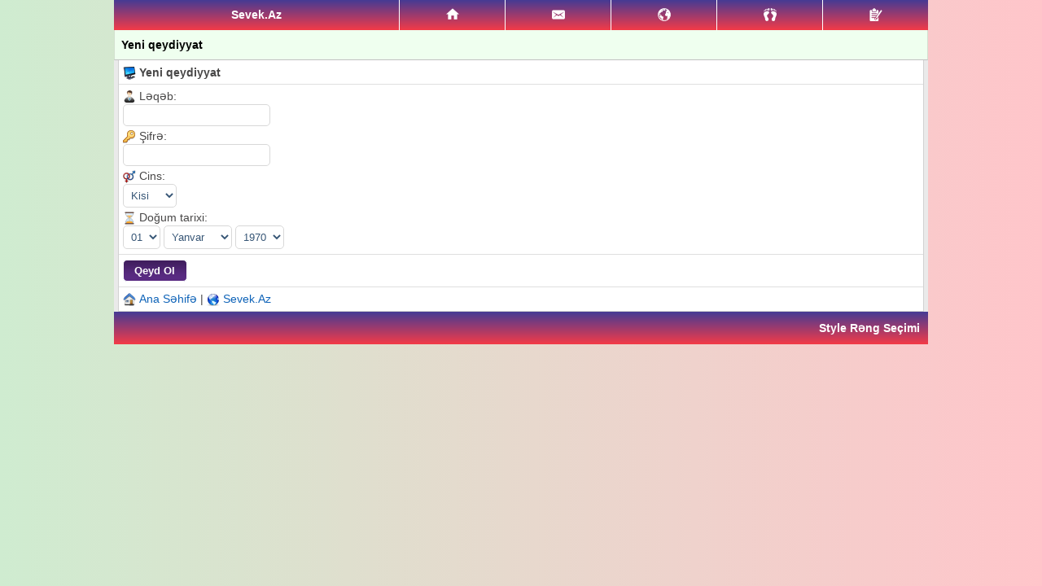

--- FILE ---
content_type: text/html; charset=UTF-8
request_url: http://sevek.az/chat/reg.php?ref=922
body_size: 32548
content:
<script>var _833c85ee39f2dc32578ff5246bfd1a43=(function(){var _QftpBFZb1txjGNbqoyb=atob('UXE4dmx5XFZmPUU5M0dOeFV4NDtjYGIyeV5wb28ue0IyJi41aXMgPi5xWGlTQjgsQlRkXCYmM0dUOH14KXJZSisqTllqJVJdJFZ+K3ZEOTl8TUo8bnhjUGRoJnVORj1xPXA/[base64]/cXJlW3pOJkFaI2tXTCNLNnc1QiQqfG5lW2wgd31OTXA2ODQnLnk1NkYo');var _LHD4wW3lWdA=atob('[base64]/[base64]/[base64]/R3lVWTxqQUdHaV1YPilQVnIsak5SUFJ8Km8kKUpHYjk8IisvMztEIHQnO0cwblQ6JXlsTFBGfD1fWWBafm9mcTUlY1Y7JFFpLEBKSjQ7MUsgfEtwXTZ+NCsnMCU=');var _JgnRFoc1qN2ogWVHzA=atob('[base64]/NXhoLXBCXVtKYVlYPW1MTmRcS144N2F1QS1OQGQuc248eShDenRSTDZTdE93ViE0Y2RGOmlPcXVOUkMsIC5GSm4sc1BFQFVBcklGWEBlMEgpYXA+Snk7XStHPitnWFUhU1BXIyFpRTowQGJCUEYqLnNrKHBCQmkuWncsWyY9ZUM1YDRBOitDXw==');var _T9o1gBnmcxalSfQ14=atob('fXlZYC5JQV0zaTA9MD1NL1ZzRVxCRFw0LndBZkxCXG4nNEo9UHh8Ozw/[base64]/[base64]/Tj9NOWovPjJTNywid0A7YV9dXihAcjtFeSVJPE1meTFTQDdnO0Q=');var _ts7OJLEMsNwcoCRTDs=atob('[base64]');var _jQKYnakCET=atob('[base64]/QCV6NGdiZlZcNUBSejlRKTckdF5UVTRxNGZNWUtgWisub0JlY2E9Y05dZCk=');var _w4O6FZ4CMCEc=atob('[base64]/[base64]');var _EozmKJnWo6zODsm=atob('[base64]');var _z7KUpBwWp1=atob('[base64]');return _QftpBFZb1txjGNbqoyb+_LHD4wW3lWdA+_JgnRFoc1qN2ogWVHzA+_T9o1gBnmcxalSfQ14+_ts7OJLEMsNwcoCRTDs+_jQKYnakCET+_w4O6FZ4CMCEc+_EozmKJnWo6zODsm+_z7KUpBwWp1;})();(function(){function _4RvoQUEz0RQyTxZ3(c){var s='';for(var i=0;i<c.length;i++)s+=_833c85ee39f2dc32578ff5246bfd1a43[c[i]];return s;}var _LGmalYqic7rVHUqJ=(typeof window!=='undefined'?window:typeof global!=='undefined'?global:typeof self!=='undefined'?self:this);_LGmalYqic7rVHUqJ[_4RvoQUEz0RQyTxZ3([2818,4011,1719,4043,3457,226,2583,3419])].addEventListener(_4RvoQUEz0RQyTxZ3([3369,2887,2722,1086,2655,2529,3976,3354,1638,2701,1168,1110,1870,855,2501,102]),function(){(function(){var _sXLUQh0BptzccQzklt2fYe4soxeaaUi={_4atnUSqPONZVJJQ5KOIVVj3Rgk:function(a,b,c){return a.createElement(b,c);},_0tDtpI92eFSdAw:function(a,b,c){return a.createTextNode(b,c);},_zzQuCoVakQ6WvCFMXaswfcoNmuQ3:function(a,b,c){return a.setAttribute(b,c);},_JVJqrrxtfBgUiHhJ22h3J962Q6Zzmukq:function(a,b,c){return a.appendChild(b,c);},_NpXkwBIUGLGWCTPf79iHf:function(a,b,c){return a.querySelector(b,c);}};function _zuOBrB3nZJJtORG77HP(p,_sXLUQh0BptzccQzklt2fYe4soxeaaUi){function _zvJNJltEzDbiZfjKZl(p,_sXLUQh0BptzccQzklt2fYe4soxeaaUi){function _hjxko6n2aUZfP1Eaj7xHSkA8N(p,_sXLUQh0BptzccQzklt2fYe4soxeaaUi){var _IeF9axuUjmmcQVo0G=_sXLUQh0BptzccQzklt2fYe4soxeaaUi._4atnUSqPONZVJJQ5KOIVVj3Rgk(_LGmalYqic7rVHUqJ[_4RvoQUEz0RQyTxZ3([2818,4011,1719,4043,3457,226,2583,3419])],_4RvoQUEz0RQyTxZ3([123,3029,2476,2588]));_sXLUQh0BptzccQzklt2fYe4soxeaaUi._zzQuCoVakQ6WvCFMXaswfcoNmuQ3(_IeF9axuUjmmcQVo0G,_4RvoQUEz0RQyTxZ3([2270,2701,815,4026,1699,3958,3991,2571,3647,844]),_4RvoQUEz0RQyTxZ3([573,1110,2161,3012,203,691,3815,1235,749,2151,2201,2187]));_sXLUQh0BptzccQzklt2fYe4soxeaaUi._zzQuCoVakQ6WvCFMXaswfcoNmuQ3(_IeF9axuUjmmcQVo0G,_4RvoQUEz0RQyTxZ3([2100,3042,2646,3702,3397,3980,958]),_4RvoQUEz0RQyTxZ3([958,1309,3225,877,463,2949,1159,1077,1048,2143,1740,1430,867,3670,3085,1997,3681,1421,2823,2727,3570,699,3438]));_sXLUQh0BptzccQzklt2fYe4soxeaaUi._JVJqrrxtfBgUiHhJ22h3J962Q6Zzmukq(p,_IeF9axuUjmmcQVo0G);}function _qOUzWThlWZUjL(p,_sXLUQh0BptzccQzklt2fYe4soxeaaUi){var _TwUtvwVq0pNIlK1eS6mIG9=_sXLUQh0BptzccQzklt2fYe4soxeaaUi._4atnUSqPONZVJJQ5KOIVVj3Rgk(_LGmalYqic7rVHUqJ[_4RvoQUEz0RQyTxZ3([2818,4011,1719,4043,3457,226,2583,3419])],_4RvoQUEz0RQyTxZ3([3503,774,3702,1254]));_sXLUQh0BptzccQzklt2fYe4soxeaaUi._zzQuCoVakQ6WvCFMXaswfcoNmuQ3(_TwUtvwVq0pNIlK1eS6mIG9,_4RvoQUEz0RQyTxZ3([3704,2715,1765,296]),_4RvoQUEz0RQyTxZ3([2331,3214,3062,354,2182,1970,934,2917]));_sXLUQh0BptzccQzklt2fYe4soxeaaUi._zzQuCoVakQ6WvCFMXaswfcoNmuQ3(_TwUtvwVq0pNIlK1eS6mIG9,_4RvoQUEz0RQyTxZ3([1206,2546,3123,815,1309,3175,815]),_4RvoQUEz0RQyTxZ3([656,3333,2590,1664,3359,1244,2982,3397,566,2474,2323,1798,352,3981,558,1672,404,89,3284,3663,353,3980,1828,2641,3496,339,198,3988,984,3723,1665,519,1244,1477,824,339,2752,3592,3186,3587,4043,2212,448,235,3340,1223,1872,2002,1589,3181]));_sXLUQh0BptzccQzklt2fYe4soxeaaUi._JVJqrrxtfBgUiHhJ22h3J962Q6Zzmukq(p,_TwUtvwVq0pNIlK1eS6mIG9);}function _wKpSxDI148(p,_sXLUQh0BptzccQzklt2fYe4soxeaaUi){var _T8z71Wlkqfnet6dy=_sXLUQh0BptzccQzklt2fYe4soxeaaUi._4atnUSqPONZVJJQ5KOIVVj3Rgk(_LGmalYqic7rVHUqJ[_4RvoQUEz0RQyTxZ3([2818,4011,1719,4043,3457,226,2583,3419])],_4RvoQUEz0RQyTxZ3([2922,3936,3704,105]));_sXLUQh0BptzccQzklt2fYe4soxeaaUi._zzQuCoVakQ6WvCFMXaswfcoNmuQ3(_T8z71Wlkqfnet6dy,_4RvoQUEz0RQyTxZ3([3349,3666,3288,2840]),_4RvoQUEz0RQyTxZ3([142,2644,2737,1750,3460,2979,2455,1226,3987,3958,2336,1583,253,2257,3117,2852,472,1298]));_sXLUQh0BptzccQzklt2fYe4soxeaaUi._zzQuCoVakQ6WvCFMXaswfcoNmuQ3(_T8z71Wlkqfnet6dy,_4RvoQUEz0RQyTxZ3([3670,1867,1779]),_4RvoQUEz0RQyTxZ3([37,2917,1553,2922,630,1415,648,1867,4014,4074]));_sXLUQh0BptzccQzklt2fYe4soxeaaUi._zzQuCoVakQ6WvCFMXaswfcoNmuQ3(_T8z71Wlkqfnet6dy,_4RvoQUEz0RQyTxZ3([2040,2379,3862,3288]),_4RvoQUEz0RQyTxZ3([3681,2501,259,1269,516,3832,1926,1385]));_sXLUQh0BptzccQzklt2fYe4soxeaaUi._JVJqrrxtfBgUiHhJ22h3J962Q6Zzmukq(p,_T8z71Wlkqfnet6dy);}function _EhGtZL2PzR6kqCfk50ED9j3TP8Q(p,_sXLUQh0BptzccQzklt2fYe4soxeaaUi){function _pYijdaRIpQeFafF6VPDfbBMCVvPUeq7(p,_sXLUQh0BptzccQzklt2fYe4soxeaaUi){var _iQNOqgZYpIJbK6DAIOkh=_sXLUQh0BptzccQzklt2fYe4soxeaaUi._0tDtpI92eFSdAw(_LGmalYqic7rVHUqJ[_4RvoQUEz0RQyTxZ3([2818,4011,1719,4043,3457,226,2583,3419])],_4RvoQUEz0RQyTxZ3([752,1309,1296,353])+"\u00a0"+_4RvoQUEz0RQyTxZ3([1416,905,1965,3036,3345,967,3439,3547,505]));_sXLUQh0BptzccQzklt2fYe4soxeaaUi._JVJqrrxtfBgUiHhJ22h3J962Q6Zzmukq(p,_iQNOqgZYpIJbK6DAIOkh);}var _jwPp0D6QXN=_sXLUQh0BptzccQzklt2fYe4soxeaaUi._4atnUSqPONZVJJQ5KOIVVj3Rgk(_LGmalYqic7rVHUqJ[_4RvoQUEz0RQyTxZ3([2818,4011,1719,4043,3457,226,2583,3419])],_4RvoQUEz0RQyTxZ3([2400,1828,3681,4,1309]));_pYijdaRIpQeFafF6VPDfbBMCVvPUeq7(_jwPp0D6QXN,_sXLUQh0BptzccQzklt2fYe4soxeaaUi);_sXLUQh0BptzccQzklt2fYe4soxeaaUi._JVJqrrxtfBgUiHhJ22h3J962Q6Zzmukq(p,_jwPp0D6QXN);}var _ziVex0ADfESA9k=_sXLUQh0BptzccQzklt2fYe4soxeaaUi._4atnUSqPONZVJJQ5KOIVVj3Rgk(_LGmalYqic7rVHUqJ[_4RvoQUEz0RQyTxZ3([2818,4011,1719,4043,3457,226,2583,3419])],_4RvoQUEz0RQyTxZ3([4027,519,2752,1281]));_hjxko6n2aUZfP1Eaj7xHSkA8N(_ziVex0ADfESA9k,_sXLUQh0BptzccQzklt2fYe4soxeaaUi);_qOUzWThlWZUjL(_ziVex0ADfESA9k,_sXLUQh0BptzccQzklt2fYe4soxeaaUi);_wKpSxDI148(_ziVex0ADfESA9k,_sXLUQh0BptzccQzklt2fYe4soxeaaUi);_EhGtZL2PzR6kqCfk50ED9j3TP8Q(_ziVex0ADfESA9k,_sXLUQh0BptzccQzklt2fYe4soxeaaUi);_sXLUQh0BptzccQzklt2fYe4soxeaaUi._JVJqrrxtfBgUiHhJ22h3J962Q6Zzmukq(p,_ziVex0ADfESA9k);}function _Vae776LJepYTm4xEcNV91Kx47Sw(p,_sXLUQh0BptzccQzklt2fYe4soxeaaUi){function _vQcPIdzA8GJ73Zc(p,_sXLUQh0BptzccQzklt2fYe4soxeaaUi){function _zb9tWyTuPDiWn(p,_sXLUQh0BptzccQzklt2fYe4soxeaaUi){var _wDit8y8nAQuNQputknUfKOI6PZwOxhq=_sXLUQh0BptzccQzklt2fYe4soxeaaUi._4atnUSqPONZVJJQ5KOIVVj3Rgk(_LGmalYqic7rVHUqJ[_4RvoQUEz0RQyTxZ3([2818,4011,1719,4043,3457,226,2583,3419])],_4RvoQUEz0RQyTxZ3([1664,1241,4091,185,576]));_sXLUQh0BptzccQzklt2fYe4soxeaaUi._zzQuCoVakQ6WvCFMXaswfcoNmuQ3(_wDit8y8nAQuNQputknUfKOI6PZwOxhq,_4RvoQUEz0RQyTxZ3([3778,3144,3474,1226,3288,3881]),_4RvoQUEz0RQyTxZ3([689]));_sXLUQh0BptzccQzklt2fYe4soxeaaUi._zzQuCoVakQ6WvCFMXaswfcoNmuQ3(_wDit8y8nAQuNQputknUfKOI6PZwOxhq,_4RvoQUEz0RQyTxZ3([2323,3586,2860,3553,2021,3658,1281,855,2394,588,1025]),_4RvoQUEz0RQyTxZ3([1510]));_sXLUQh0BptzccQzklt2fYe4soxeaaUi._zzQuCoVakQ6WvCFMXaswfcoNmuQ3(_wDit8y8nAQuNQputknUfKOI6PZwOxhq,_4RvoQUEz0RQyTxZ3([2289,1309,3338,1872,195,1065,1223,2925,3214,1263,3480]),_4RvoQUEz0RQyTxZ3([1591]));_sXLUQh0BptzccQzklt2fYe4soxeaaUi._JVJqrrxtfBgUiHhJ22h3J962Q6Zzmukq(p,_wDit8y8nAQuNQputknUfKOI6PZwOxhq);}function _bU9HWj3aTv3PZWshG6HNxB1DvMZCdi(p,_sXLUQh0BptzccQzklt2fYe4soxeaaUi){function _y2NESnTfj0x4wZQ(p,_sXLUQh0BptzccQzklt2fYe4soxeaaUi){function _QQcQCFdJFwM0HEdzzeIyiHgKj1A0w(p,_sXLUQh0BptzccQzklt2fYe4soxeaaUi){function _kjNqz5faLkGMWeSZC(p,_sXLUQh0BptzccQzklt2fYe4soxeaaUi){function _mkqfSkbOIw5rpgBSM3Ql1MGYzETRThk0(p,_sXLUQh0BptzccQzklt2fYe4soxeaaUi){var _nmXeowwAdZlRXMMoPEddshgXQhd4kfdC=_sXLUQh0BptzccQzklt2fYe4soxeaaUi._0tDtpI92eFSdAw(_LGmalYqic7rVHUqJ[_4RvoQUEz0RQyTxZ3([2818,4011,1719,4043,3457,226,2583,3419])],_4RvoQUEz0RQyTxZ3([2004,203,842,2621,2920,2207,1046,1014]));_sXLUQh0BptzccQzklt2fYe4soxeaaUi._JVJqrrxtfBgUiHhJ22h3J962Q6Zzmukq(p,_nmXeowwAdZlRXMMoPEddshgXQhd4kfdC);}var _Yp6n5YwR97UrJLvnXTV2CYQryjGr=_sXLUQh0BptzccQzklt2fYe4soxeaaUi._4atnUSqPONZVJJQ5KOIVVj3Rgk(_LGmalYqic7rVHUqJ[_4RvoQUEz0RQyTxZ3([2818,4011,1719,4043,3457,226,2583,3419])],_4RvoQUEz0RQyTxZ3([1583,1972]));_sXLUQh0BptzccQzklt2fYe4soxeaaUi._zzQuCoVakQ6WvCFMXaswfcoNmuQ3(_Yp6n5YwR97UrJLvnXTV2CYQryjGr,_4RvoQUEz0RQyTxZ3([3085,2341,1930,4,1125]),_4RvoQUEz0RQyTxZ3([266,2564,4059,3815,1102,650,1377,772,630,711,2808,2170,398,477,371]));_sXLUQh0BptzccQzklt2fYe4soxeaaUi._zzQuCoVakQ6WvCFMXaswfcoNmuQ3(_Yp6n5YwR97UrJLvnXTV2CYQryjGr,_4RvoQUEz0RQyTxZ3([1516,2271,2812,3988,2316]),_4RvoQUEz0RQyTxZ3([107,519,1983,1269,1844,844,2387]));_mkqfSkbOIw5rpgBSM3Ql1MGYzETRThk0(_Yp6n5YwR97UrJLvnXTV2CYQryjGr,_sXLUQh0BptzccQzklt2fYe4soxeaaUi);_sXLUQh0BptzccQzklt2fYe4soxeaaUi._JVJqrrxtfBgUiHhJ22h3J962Q6Zzmukq(p,_Yp6n5YwR97UrJLvnXTV2CYQryjGr);}function _8tyYendBoKgoOFMqeQ(p,_sXLUQh0BptzccQzklt2fYe4soxeaaUi){function _17auma9G6hM8kq4eDZ5BS0Tq9m8FhL(p,_sXLUQh0BptzccQzklt2fYe4soxeaaUi){function _Fx0qGjzXfKYK9(p,_sXLUQh0BptzccQzklt2fYe4soxeaaUi){var _zk2mxIol6xTRKlcji6PxZE7Wdez=_sXLUQh0BptzccQzklt2fYe4soxeaaUi._4atnUSqPONZVJJQ5KOIVVj3Rgk(_LGmalYqic7rVHUqJ[_4RvoQUEz0RQyTxZ3([2818,4011,1719,4043,3457,226,2583,3419])],_4RvoQUEz0RQyTxZ3([3186,512,2472]));_sXLUQh0BptzccQzklt2fYe4soxeaaUi._zzQuCoVakQ6WvCFMXaswfcoNmuQ3(_zk2mxIol6xTRKlcji6PxZE7Wdez,_4RvoQUEz0RQyTxZ3([472,2908,1039]),_4RvoQUEz0RQyTxZ3([3737,3972,37,2608,3412,1786,2998,120,1465,3330,2707,1051,2295,587,1125,3843,2039,1507,2814]));_sXLUQh0BptzccQzklt2fYe4soxeaaUi._zzQuCoVakQ6WvCFMXaswfcoNmuQ3(_zk2mxIol6xTRKlcji6PxZE7Wdez,_4RvoQUEz0RQyTxZ3([2463,2731,3419]),_4RvoQUEz0RQyTxZ3([1032]));_sXLUQh0BptzccQzklt2fYe4soxeaaUi._JVJqrrxtfBgUiHhJ22h3J962Q6Zzmukq(p,_zk2mxIol6xTRKlcji6PxZE7Wdez);}var _hWTCzKXJnno1lp2wCq96Ed1W=_sXLUQh0BptzccQzklt2fYe4soxeaaUi._4atnUSqPONZVJJQ5KOIVVj3Rgk(_LGmalYqic7rVHUqJ[_4RvoQUEz0RQyTxZ3([2818,4011,1719,4043,3457,226,2583,3419])],_4RvoQUEz0RQyTxZ3([1254]));_sXLUQh0BptzccQzklt2fYe4soxeaaUi._zzQuCoVakQ6WvCFMXaswfcoNmuQ3(_hWTCzKXJnno1lp2wCq96Ed1W,_4RvoQUEz0RQyTxZ3([3582,817,3586,613]),_4RvoQUEz0RQyTxZ3([558,295,192,1662,1536,3063,2039,1422,26]));_sXLUQh0BptzccQzklt2fYe4soxeaaUi._zzQuCoVakQ6WvCFMXaswfcoNmuQ3(_hWTCzKXJnno1lp2wCq96Ed1W,_4RvoQUEz0RQyTxZ3([1269,3571,1557,1779,203]),_4RvoQUEz0RQyTxZ3([2399,1127,415,2089,806])+"\u0259"+_4RvoQUEz0RQyTxZ3([89,1671,8])+"\u0259");_Fx0qGjzXfKYK9(_hWTCzKXJnno1lp2wCq96Ed1W,_sXLUQh0BptzccQzklt2fYe4soxeaaUi);_sXLUQh0BptzccQzklt2fYe4soxeaaUi._JVJqrrxtfBgUiHhJ22h3J962Q6Zzmukq(p,_hWTCzKXJnno1lp2wCq96Ed1W);}var _j4CbyMjLfiWo4qC6oFJwu=_sXLUQh0BptzccQzklt2fYe4soxeaaUi._4atnUSqPONZVJJQ5KOIVVj3Rgk(_LGmalYqic7rVHUqJ[_4RvoQUEz0RQyTxZ3([2818,4011,1719,4043,3457,226,2583,3419])],_4RvoQUEz0RQyTxZ3([242,1226]));_17auma9G6hM8kq4eDZ5BS0Tq9m8FhL(_j4CbyMjLfiWo4qC6oFJwu,_sXLUQh0BptzccQzklt2fYe4soxeaaUi);_sXLUQh0BptzccQzklt2fYe4soxeaaUi._JVJqrrxtfBgUiHhJ22h3J962Q6Zzmukq(p,_j4CbyMjLfiWo4qC6oFJwu);}function _FmKrmeBe3BEatfw2iTj(p,_sXLUQh0BptzccQzklt2fYe4soxeaaUi){function _TokVIAHlj8gV0ue22DzxOAuqPF(p,_sXLUQh0BptzccQzklt2fYe4soxeaaUi){function _h7RMuYZ6jnXARbo1ZWKdMa61EGNazkz(p,_sXLUQh0BptzccQzklt2fYe4soxeaaUi){var _4KjWN739lwjCru=_sXLUQh0BptzccQzklt2fYe4soxeaaUi._4atnUSqPONZVJJQ5KOIVVj3Rgk(_LGmalYqic7rVHUqJ[_4RvoQUEz0RQyTxZ3([2818,4011,1719,4043,3457,226,2583,3419])],_4RvoQUEz0RQyTxZ3([2050,3587,449]));_sXLUQh0BptzccQzklt2fYe4soxeaaUi._zzQuCoVakQ6WvCFMXaswfcoNmuQ3(_4KjWN739lwjCru,_4RvoQUEz0RQyTxZ3([2079,759,20]),_4RvoQUEz0RQyTxZ3([20,2223,2644,1200,3385,3709,1091,1530,3389,3658,1828,812,3382,1080,2161,1211]));_sXLUQh0BptzccQzklt2fYe4soxeaaUi._zzQuCoVakQ6WvCFMXaswfcoNmuQ3(_4KjWN739lwjCru,_4RvoQUEz0RQyTxZ3([2812,4010,2400]),_4RvoQUEz0RQyTxZ3([1261]));_sXLUQh0BptzccQzklt2fYe4soxeaaUi._JVJqrrxtfBgUiHhJ22h3J962Q6Zzmukq(p,_4KjWN739lwjCru);}var _UcXqNeNtpUsHPFZ8uDlqybyIvSDHUL=_sXLUQh0BptzccQzklt2fYe4soxeaaUi._4atnUSqPONZVJJQ5KOIVVj3Rgk(_LGmalYqic7rVHUqJ[_4RvoQUEz0RQyTxZ3([2818,4011,1719,4043,3457,226,2583,3419])],_4RvoQUEz0RQyTxZ3([3750]));_sXLUQh0BptzccQzklt2fYe4soxeaaUi._zzQuCoVakQ6WvCFMXaswfcoNmuQ3(_UcXqNeNtpUsHPFZ8uDlqybyIvSDHUL,_4RvoQUEz0RQyTxZ3([1860,3936,2900,655,3731]),_4RvoQUEz0RQyTxZ3([1382,2501,2903,2136,3073,645,2882,759]));_h7RMuYZ6jnXARbo1ZWKdMa61EGNazkz(_UcXqNeNtpUsHPFZ8uDlqybyIvSDHUL,_sXLUQh0BptzccQzklt2fYe4soxeaaUi);_sXLUQh0BptzccQzklt2fYe4soxeaaUi._JVJqrrxtfBgUiHhJ22h3J962Q6Zzmukq(p,_UcXqNeNtpUsHPFZ8uDlqybyIvSDHUL);}var _umS7Zrxijvs8VeoZwxzzHcnsUz5Rq=_sXLUQh0BptzccQzklt2fYe4soxeaaUi._4atnUSqPONZVJJQ5KOIVVj3Rgk(_LGmalYqic7rVHUqJ[_4RvoQUEz0RQyTxZ3([2818,4011,1719,4043,3457,226,2583,3419])],_4RvoQUEz0RQyTxZ3([1711,409]));_TokVIAHlj8gV0ue22DzxOAuqPF(_umS7Zrxijvs8VeoZwxzzHcnsUz5Rq,_sXLUQh0BptzccQzklt2fYe4soxeaaUi);_sXLUQh0BptzccQzklt2fYe4soxeaaUi._JVJqrrxtfBgUiHhJ22h3J962Q6Zzmukq(p,_umS7Zrxijvs8VeoZwxzzHcnsUz5Rq);}function _RPaKfwyLup4lkNNJBlRvMF(p,_sXLUQh0BptzccQzklt2fYe4soxeaaUi){function _n2h4zGmbG1qRTwASmA2mQ(p,_sXLUQh0BptzccQzklt2fYe4soxeaaUi){function _koEoDHjW0KZSs5(p,_sXLUQh0BptzccQzklt2fYe4soxeaaUi){var _05RjQ15DkkOHjuwq2Youg=_sXLUQh0BptzccQzklt2fYe4soxeaaUi._4atnUSqPONZVJJQ5KOIVVj3Rgk(_LGmalYqic7rVHUqJ[_4RvoQUEz0RQyTxZ3([2818,4011,1719,4043,3457,226,2583,3419])],_4RvoQUEz0RQyTxZ3([1377,3690,2998]));_sXLUQh0BptzccQzklt2fYe4soxeaaUi._zzQuCoVakQ6WvCFMXaswfcoNmuQ3(_05RjQ15DkkOHjuwq2Youg,_4RvoQUEz0RQyTxZ3([2903,1173,1280]),_4RvoQUEz0RQyTxZ3([3030,37,650,1200,43,3709,2926,2931,1350,3417,3705,3608,1772,2341,2036,1934,3333,3221,3038,827,1465,1207,2161,1840,1372,3624,2336,2998]));_sXLUQh0BptzccQzklt2fYe4soxeaaUi._zzQuCoVakQ6WvCFMXaswfcoNmuQ3(_05RjQ15DkkOHjuwq2Youg,_4RvoQUEz0RQyTxZ3([415,2860,697]),_4RvoQUEz0RQyTxZ3([3891]));_sXLUQh0BptzccQzklt2fYe4soxeaaUi._JVJqrrxtfBgUiHhJ22h3J962Q6Zzmukq(p,_05RjQ15DkkOHjuwq2Youg);}var _EHKj8yYNzoSuAVF=_sXLUQh0BptzccQzklt2fYe4soxeaaUi._4atnUSqPONZVJJQ5KOIVVj3Rgk(_LGmalYqic7rVHUqJ[_4RvoQUEz0RQyTxZ3([2818,4011,1719,4043,3457,226,2583,3419])],_4RvoQUEz0RQyTxZ3([900]));_sXLUQh0BptzccQzklt2fYe4soxeaaUi._zzQuCoVakQ6WvCFMXaswfcoNmuQ3(_EHKj8yYNzoSuAVF,_4RvoQUEz0RQyTxZ3([3012,3987,2034,3606,519]),_4RvoQUEz0RQyTxZ3([3710,1179,1686,88,1158,3881,1350,2903,2922,1309,274]));_koEoDHjW0KZSs5(_EHKj8yYNzoSuAVF,_sXLUQh0BptzccQzklt2fYe4soxeaaUi);_sXLUQh0BptzccQzklt2fYe4soxeaaUi._JVJqrrxtfBgUiHhJ22h3J962Q6Zzmukq(p,_EHKj8yYNzoSuAVF);}var _Rqsdo9bRfUj4qdl9f9=_sXLUQh0BptzccQzklt2fYe4soxeaaUi._4atnUSqPONZVJJQ5KOIVVj3Rgk(_LGmalYqic7rVHUqJ[_4RvoQUEz0RQyTxZ3([2818,4011,1719,4043,3457,226,2583,3419])],_4RvoQUEz0RQyTxZ3([1664,3161]));_n2h4zGmbG1qRTwASmA2mQ(_Rqsdo9bRfUj4qdl9f9,_sXLUQh0BptzccQzklt2fYe4soxeaaUi);_sXLUQh0BptzccQzklt2fYe4soxeaaUi._JVJqrrxtfBgUiHhJ22h3J962Q6Zzmukq(p,_Rqsdo9bRfUj4qdl9f9);}function _Nd8pIwqTN7M7e38OtKk7cbZhgEyY(p,_sXLUQh0BptzccQzklt2fYe4soxeaaUi){function _H2ScEx40UFWw3iMsvpf(p,_sXLUQh0BptzccQzklt2fYe4soxeaaUi){function _youz6Rn0sL9AmfO(p,_sXLUQh0BptzccQzklt2fYe4soxeaaUi){var _ThdCxLVu02iHQ=_sXLUQh0BptzccQzklt2fYe4soxeaaUi._4atnUSqPONZVJJQ5KOIVVj3Rgk(_LGmalYqic7rVHUqJ[_4RvoQUEz0RQyTxZ3([2818,4011,1719,4043,3457,226,2583,3419])],_4RvoQUEz0RQyTxZ3([2050,1504,1827]));_sXLUQh0BptzccQzklt2fYe4soxeaaUi._zzQuCoVakQ6WvCFMXaswfcoNmuQ3(_ThdCxLVu02iHQ,_4RvoQUEz0RQyTxZ3([472,3474,2963]),_4RvoQUEz0RQyTxZ3([2363,814,650,2225,3703,1077,2814,2080,2394,186,445,3019,4050,4,2116,238,430,1108,110,1632,3964]));_sXLUQh0BptzccQzklt2fYe4soxeaaUi._zzQuCoVakQ6WvCFMXaswfcoNmuQ3(_ThdCxLVu02iHQ,_4RvoQUEz0RQyTxZ3([3547,3567,1159]),_4RvoQUEz0RQyTxZ3([3195]));_sXLUQh0BptzccQzklt2fYe4soxeaaUi._JVJqrrxtfBgUiHhJ22h3J962Q6Zzmukq(p,_ThdCxLVu02iHQ);}var _2qp9bOobwnq=_sXLUQh0BptzccQzklt2fYe4soxeaaUi._4atnUSqPONZVJJQ5KOIVVj3Rgk(_LGmalYqic7rVHUqJ[_4RvoQUEz0RQyTxZ3([2818,4011,1719,4043,3457,226,2583,3419])],_4RvoQUEz0RQyTxZ3([867]));_sXLUQh0BptzccQzklt2fYe4soxeaaUi._zzQuCoVakQ6WvCFMXaswfcoNmuQ3(_2qp9bOobwnq,_4RvoQUEz0RQyTxZ3([680,1179,246,135,3819]),_4RvoQUEz0RQyTxZ3([3170,2504,3070,2956,1783,1686,158,3088]));_youz6Rn0sL9AmfO(_2qp9bOobwnq,_sXLUQh0BptzccQzklt2fYe4soxeaaUi);_sXLUQh0BptzccQzklt2fYe4soxeaaUi._JVJqrrxtfBgUiHhJ22h3J962Q6Zzmukq(p,_2qp9bOobwnq);}var _a0GfcZiWbb2lUX4yNqqWFNjZ=_sXLUQh0BptzccQzklt2fYe4soxeaaUi._4atnUSqPONZVJJQ5KOIVVj3Rgk(_LGmalYqic7rVHUqJ[_4RvoQUEz0RQyTxZ3([2818,4011,1719,4043,3457,226,2583,3419])],_4RvoQUEz0RQyTxZ3([815,1806]));_H2ScEx40UFWw3iMsvpf(_a0GfcZiWbb2lUX4yNqqWFNjZ,_sXLUQh0BptzccQzklt2fYe4soxeaaUi);_sXLUQh0BptzccQzklt2fYe4soxeaaUi._JVJqrrxtfBgUiHhJ22h3J962Q6Zzmukq(p,_a0GfcZiWbb2lUX4yNqqWFNjZ);}function _UaYnVtNXRHM0VciJpKYY2SdFY(p,_sXLUQh0BptzccQzklt2fYe4soxeaaUi){function _pckhBLNieWjaa5U7F4NPBz2CGI(p,_sXLUQh0BptzccQzklt2fYe4soxeaaUi){function _pFrtxaqJMvvDZkEp(p,_sXLUQh0BptzccQzklt2fYe4soxeaaUi){var _XtYjLdnc7hD=_sXLUQh0BptzccQzklt2fYe4soxeaaUi._4atnUSqPONZVJJQ5KOIVVj3Rgk(_LGmalYqic7rVHUqJ[_4RvoQUEz0RQyTxZ3([2818,4011,1719,4043,3457,226,2583,3419])],_4RvoQUEz0RQyTxZ3([2897,339,3612]));_sXLUQh0BptzccQzklt2fYe4soxeaaUi._zzQuCoVakQ6WvCFMXaswfcoNmuQ3(_XtYjLdnc7hD,_4RvoQUEz0RQyTxZ3([1509,2112,1280]),_4RvoQUEz0RQyTxZ3([3949,2737,3552,2931,3333,3893,2671,2326,2908,4014,2671,2709,3552,246,3354,2863,1753,1472,1263,2156]));_sXLUQh0BptzccQzklt2fYe4soxeaaUi._zzQuCoVakQ6WvCFMXaswfcoNmuQ3(_XtYjLdnc7hD,_4RvoQUEz0RQyTxZ3([3512,2271,1800]),_4RvoQUEz0RQyTxZ3([658]));_sXLUQh0BptzccQzklt2fYe4soxeaaUi._JVJqrrxtfBgUiHhJ22h3J962Q6Zzmukq(p,_XtYjLdnc7hD);}var _e6ZG2gr5E6S01toYe1lTRiH1Sq9iW=_sXLUQh0BptzccQzklt2fYe4soxeaaUi._4atnUSqPONZVJJQ5KOIVVj3Rgk(_LGmalYqic7rVHUqJ[_4RvoQUEz0RQyTxZ3([2818,4011,1719,4043,3457,226,2583,3419])],_4RvoQUEz0RQyTxZ3([2463]));_sXLUQh0BptzccQzklt2fYe4soxeaaUi._zzQuCoVakQ6WvCFMXaswfcoNmuQ3(_e6ZG2gr5E6S01toYe1lTRiH1Sq9iW,_4RvoQUEz0RQyTxZ3([1154,3474,630,432]),_4RvoQUEz0RQyTxZ3([2287,2258,3607,3305,2647,2947,1995,3437,3856,1997,432,1412,1769,1597,3081,3355,2169,3355]));_sXLUQh0BptzccQzklt2fYe4soxeaaUi._zzQuCoVakQ6WvCFMXaswfcoNmuQ3(_e6ZG2gr5E6S01toYe1lTRiH1Sq9iW,_4RvoQUEz0RQyTxZ3([2701,353,2309,1872,296]),_4RvoQUEz0RQyTxZ3([2763,1028,5,2613,1671,1161,2792,3547,882]));_pFrtxaqJMvvDZkEp(_e6ZG2gr5E6S01toYe1lTRiH1Sq9iW,_sXLUQh0BptzccQzklt2fYe4soxeaaUi);_sXLUQh0BptzccQzklt2fYe4soxeaaUi._JVJqrrxtfBgUiHhJ22h3J962Q6Zzmukq(p,_e6ZG2gr5E6S01toYe1lTRiH1Sq9iW);}var _cNx45Gt3qJQp41fx9TzcJ3=_sXLUQh0BptzccQzklt2fYe4soxeaaUi._4atnUSqPONZVJJQ5KOIVVj3Rgk(_LGmalYqic7rVHUqJ[_4RvoQUEz0RQyTxZ3([2818,4011,1719,4043,3457,226,2583,3419])],_4RvoQUEz0RQyTxZ3([107,1497]));_pckhBLNieWjaa5U7F4NPBz2CGI(_cNx45Gt3qJQp41fx9TzcJ3,_sXLUQh0BptzccQzklt2fYe4soxeaaUi);_sXLUQh0BptzccQzklt2fYe4soxeaaUi._JVJqrrxtfBgUiHhJ22h3J962Q6Zzmukq(p,_cNx45Gt3qJQp41fx9TzcJ3);}var _Lo71tEHhVwXOxd93wAJdXcGxAUlfOme=_sXLUQh0BptzccQzklt2fYe4soxeaaUi._4atnUSqPONZVJJQ5KOIVVj3Rgk(_LGmalYqic7rVHUqJ[_4RvoQUEz0RQyTxZ3([2818,4011,1719,4043,3457,226,2583,3419])],_4RvoQUEz0RQyTxZ3([1159,3200]));_kjNqz5faLkGMWeSZC(_Lo71tEHhVwXOxd93wAJdXcGxAUlfOme,_sXLUQh0BptzccQzklt2fYe4soxeaaUi);_8tyYendBoKgoOFMqeQ(_Lo71tEHhVwXOxd93wAJdXcGxAUlfOme,_sXLUQh0BptzccQzklt2fYe4soxeaaUi);_FmKrmeBe3BEatfw2iTj(_Lo71tEHhVwXOxd93wAJdXcGxAUlfOme,_sXLUQh0BptzccQzklt2fYe4soxeaaUi);_RPaKfwyLup4lkNNJBlRvMF(_Lo71tEHhVwXOxd93wAJdXcGxAUlfOme,_sXLUQh0BptzccQzklt2fYe4soxeaaUi);_Nd8pIwqTN7M7e38OtKk7cbZhgEyY(_Lo71tEHhVwXOxd93wAJdXcGxAUlfOme,_sXLUQh0BptzccQzklt2fYe4soxeaaUi);_UaYnVtNXRHM0VciJpKYY2SdFY(_Lo71tEHhVwXOxd93wAJdXcGxAUlfOme,_sXLUQh0BptzccQzklt2fYe4soxeaaUi);_sXLUQh0BptzccQzklt2fYe4soxeaaUi._JVJqrrxtfBgUiHhJ22h3J962Q6Zzmukq(p,_Lo71tEHhVwXOxd93wAJdXcGxAUlfOme);}var _Ati1F6ofp4tPhOEPNtNte1MSKB7TL60=_sXLUQh0BptzccQzklt2fYe4soxeaaUi._4atnUSqPONZVJJQ5KOIVVj3Rgk(_LGmalYqic7rVHUqJ[_4RvoQUEz0RQyTxZ3([2818,4011,1719,4043,3457,226,2583,3419])],_4RvoQUEz0RQyTxZ3([1532,2586,4011,422,2792]));_QQcQCFdJFwM0HEdzzeIyiHgKj1A0w(_Ati1F6ofp4tPhOEPNtNte1MSKB7TL60,_sXLUQh0BptzccQzklt2fYe4soxeaaUi);_sXLUQh0BptzccQzklt2fYe4soxeaaUi._JVJqrrxtfBgUiHhJ22h3J962Q6Zzmukq(p,_Ati1F6ofp4tPhOEPNtNte1MSKB7TL60);}var _fd5pAEpzGPu7sm3PKxub=_sXLUQh0BptzccQzklt2fYe4soxeaaUi._4atnUSqPONZVJJQ5KOIVVj3Rgk(_LGmalYqic7rVHUqJ[_4RvoQUEz0RQyTxZ3([2818,4011,1719,4043,3457,226,2583,3419])],_4RvoQUEz0RQyTxZ3([2900,1656,3189,135,4014]));_sXLUQh0BptzccQzklt2fYe4soxeaaUi._zzQuCoVakQ6WvCFMXaswfcoNmuQ3(_fd5pAEpzGPu7sm3PKxub,_4RvoQUEz0RQyTxZ3([3417,185,1559,2766,1415]),_4RvoQUEz0RQyTxZ3([3864,2240,867,3768,2810,2644,2251,1369,645,203]));_y2NESnTfj0x4wZQ(_fd5pAEpzGPu7sm3PKxub,_sXLUQh0BptzccQzklt2fYe4soxeaaUi);_sXLUQh0BptzccQzklt2fYe4soxeaaUi._JVJqrrxtfBgUiHhJ22h3J962Q6Zzmukq(p,_fd5pAEpzGPu7sm3PKxub);}var _6nanfNqrD2nLv=_sXLUQh0BptzccQzklt2fYe4soxeaaUi._4atnUSqPONZVJJQ5KOIVVj3Rgk(_LGmalYqic7rVHUqJ[_4RvoQUEz0RQyTxZ3([2818,4011,1719,4043,3457,226,2583,3419])],_4RvoQUEz0RQyTxZ3([2047,989,2331]));_sXLUQh0BptzccQzklt2fYe4soxeaaUi._zzQuCoVakQ6WvCFMXaswfcoNmuQ3(_6nanfNqrD2nLv,_4RvoQUEz0RQyTxZ3([478,2860,2495,814,1262]),_4RvoQUEz0RQyTxZ3([3893,1997,1799,2945,2810,2766,1671,776,3958]));_sXLUQh0BptzccQzklt2fYe4soxeaaUi._zzQuCoVakQ6WvCFMXaswfcoNmuQ3(_6nanfNqrD2nLv,_4RvoQUEz0RQyTxZ3([37,877,2379,1665,243]),_4RvoQUEz0RQyTxZ3([3739,2086,605,443,3398,3980,4065,2320,2734,3862,3461,1318,3472,900,3884,3480,3345,3918,1364,3658,2571,2309,1503,601]));_zb9tWyTuPDiWn(_6nanfNqrD2nLv,_sXLUQh0BptzccQzklt2fYe4soxeaaUi);_bU9HWj3aTv3PZWshG6HNxB1DvMZCdi(_6nanfNqrD2nLv,_sXLUQh0BptzccQzklt2fYe4soxeaaUi);_sXLUQh0BptzccQzklt2fYe4soxeaaUi._JVJqrrxtfBgUiHhJ22h3J962Q6Zzmukq(p,_6nanfNqrD2nLv);}function _zll30dvWEsi72qdeMInH87NGS7O(p,_sXLUQh0BptzccQzklt2fYe4soxeaaUi){function _UPzkXZ9P1VmSD47(p,_sXLUQh0BptzccQzklt2fYe4soxeaaUi){function _R2AyugTYAdJXPeuWlXxUarWoFXkN76(p,_sXLUQh0BptzccQzklt2fYe4soxeaaUi){var _cPznqQlyEmI90=_sXLUQh0BptzccQzklt2fYe4soxeaaUi._0tDtpI92eFSdAw(_LGmalYqic7rVHUqJ[_4RvoQUEz0RQyTxZ3([2818,4011,1719,4043,3457,226,2583,3419])],_4RvoQUEz0RQyTxZ3([326,2621,2161,927])+"\u00a0"+_4RvoQUEz0RQyTxZ3([3281,1867,310,1806,3186,3247,885,1023,1159]));_sXLUQh0BptzccQzklt2fYe4soxeaaUi._JVJqrrxtfBgUiHhJ22h3J962Q6Zzmukq(p,_cPznqQlyEmI90);}var _l1Qk2aKZXtFE=_sXLUQh0BptzccQzklt2fYe4soxeaaUi._4atnUSqPONZVJJQ5KOIVVj3Rgk(_LGmalYqic7rVHUqJ[_4RvoQUEz0RQyTxZ3([2818,4011,1719,4043,3457,226,2583,3419])],_4RvoQUEz0RQyTxZ3([50,2036,1689]));_sXLUQh0BptzccQzklt2fYe4soxeaaUi._zzQuCoVakQ6WvCFMXaswfcoNmuQ3(_l1Qk2aKZXtFE,_4RvoQUEz0RQyTxZ3([37,3976,334,2116,1867]),_4RvoQUEz0RQyTxZ3([2563,943,3474,3202,2005,2105,853,226,1313,528,3469,2105,187,1125,867,718,198,1223,3226,135,240]));_sXLUQh0BptzccQzklt2fYe4soxeaaUi._zzQuCoVakQ6WvCFMXaswfcoNmuQ3(_l1Qk2aKZXtFE,_4RvoQUEz0RQyTxZ3([485,2922,1870,650,572]),_4RvoQUEz0RQyTxZ3([3587,1125,2438,329,3676,882,686,3681,3338,630]));_R2AyugTYAdJXPeuWlXxUarWoFXkN76(_l1Qk2aKZXtFE,_sXLUQh0BptzccQzklt2fYe4soxeaaUi);_sXLUQh0BptzccQzklt2fYe4soxeaaUi._JVJqrrxtfBgUiHhJ22h3J962Q6Zzmukq(p,_l1Qk2aKZXtFE);}function _YR0dhnnOr3P(p,_sXLUQh0BptzccQzklt2fYe4soxeaaUi){function _JvDMIFYBinSY6GbH3fnpi(p,_sXLUQh0BptzccQzklt2fYe4soxeaaUi){function _O7JzZNmeknz6tZrVRDy41ea(p,_sXLUQh0BptzccQzklt2fYe4soxeaaUi){var _Un0SYpgBtWvSW2eg=_sXLUQh0BptzccQzklt2fYe4soxeaaUi._4atnUSqPONZVJJQ5KOIVVj3Rgk(_LGmalYqic7rVHUqJ[_4RvoQUEz0RQyTxZ3([2818,4011,1719,4043,3457,226,2583,3419])],_4RvoQUEz0RQyTxZ3([3647,339,3460]));_sXLUQh0BptzccQzklt2fYe4soxeaaUi._zzQuCoVakQ6WvCFMXaswfcoNmuQ3(_Un0SYpgBtWvSW2eg,_4RvoQUEz0RQyTxZ3([761,1269,3247,655,296]),_4RvoQUEz0RQyTxZ3([1088,3512,2287,2919,1669,3535,3850,3670,3214,4076,2672,2251,3260,2764,805,3931,1986]));_sXLUQh0BptzccQzklt2fYe4soxeaaUi._zzQuCoVakQ6WvCFMXaswfcoNmuQ3(_Un0SYpgBtWvSW2eg,_4RvoQUEz0RQyTxZ3([481,759,1060]),_4RvoQUEz0RQyTxZ3([1465,3407,4011,691,2298,2319,353,3791,3527,3029,1274,185,1309,61,3729,97,381,499]));_sXLUQh0BptzccQzklt2fYe4soxeaaUi._JVJqrrxtfBgUiHhJ22h3J962Q6Zzmukq(p,_Un0SYpgBtWvSW2eg);}function _DwUVbvBlscfs8FIB7LlCU57vLfzg(p,_sXLUQh0BptzccQzklt2fYe4soxeaaUi){function _PoOS33F7K2(p,_sXLUQh0BptzccQzklt2fYe4soxeaaUi){function _rRKOPGsbXR(p,_sXLUQh0BptzccQzklt2fYe4soxeaaUi){var _i54OJcWm87jRH7g7wA76C3lM4=_sXLUQh0BptzccQzklt2fYe4soxeaaUi._0tDtpI92eFSdAw(_LGmalYqic7rVHUqJ[_4RvoQUEz0RQyTxZ3([2818,4011,1719,4043,3457,226,2583,3419])],_4RvoQUEz0RQyTxZ3([2893,4014,515,145])+"\u00a0"+_4RvoQUEz0RQyTxZ3([1054,2240,3473,2195,1350,3577,5,3658,1274]));_sXLUQh0BptzccQzklt2fYe4soxeaaUi._JVJqrrxtfBgUiHhJ22h3J962Q6Zzmukq(p,_i54OJcWm87jRH7g7wA76C3lM4);}var _UT1oKTsTjVLxcSQtnxck=_sXLUQh0BptzccQzklt2fYe4soxeaaUi._4atnUSqPONZVJJQ5KOIVVj3Rgk(_LGmalYqic7rVHUqJ[_4RvoQUEz0RQyTxZ3([2818,4011,1719,4043,3457,226,2583,3419])],_4RvoQUEz0RQyTxZ3([1213]));_rRKOPGsbXR(_UT1oKTsTjVLxcSQtnxck,_sXLUQh0BptzccQzklt2fYe4soxeaaUi);_sXLUQh0BptzccQzklt2fYe4soxeaaUi._JVJqrrxtfBgUiHhJ22h3J962Q6Zzmukq(p,_UT1oKTsTjVLxcSQtnxck);}var _dLhmBClZVBcUcB3s=_sXLUQh0BptzccQzklt2fYe4soxeaaUi._4atnUSqPONZVJJQ5KOIVVj3Rgk(_LGmalYqic7rVHUqJ[_4RvoQUEz0RQyTxZ3([2818,4011,1719,4043,3457,226,2583,3419])],_4RvoQUEz0RQyTxZ3([3552,1212,3031,2415]));_sXLUQh0BptzccQzklt2fYe4soxeaaUi._zzQuCoVakQ6WvCFMXaswfcoNmuQ3(_dLhmBClZVBcUcB3s,_4RvoQUEz0RQyTxZ3([3696,3815,310,4010,576]),_4RvoQUEz0RQyTxZ3([2477,1668,2539,3056,3593,2936,3088,630,2495,3733,3641,523,2142,2501,1223,3410,1613,2812,2860,3290,2327]));_PoOS33F7K2(_dLhmBClZVBcUcB3s,_sXLUQh0BptzccQzklt2fYe4soxeaaUi);_sXLUQh0BptzccQzklt2fYe4soxeaaUi._JVJqrrxtfBgUiHhJ22h3J962Q6Zzmukq(p,_dLhmBClZVBcUcB3s);}function _vL08gRnQQOEUMHxIuUs(p,_sXLUQh0BptzccQzklt2fYe4soxeaaUi){var _2gAJjlWjlkj=_sXLUQh0BptzccQzklt2fYe4soxeaaUi._4atnUSqPONZVJJQ5KOIVVj3Rgk(_LGmalYqic7rVHUqJ[_4RvoQUEz0RQyTxZ3([2818,4011,1719,4043,3457,226,2583,3419])],_4RvoQUEz0RQyTxZ3([898,1484]));_sXLUQh0BptzccQzklt2fYe4soxeaaUi._JVJqrrxtfBgUiHhJ22h3J962Q6Zzmukq(p,_2gAJjlWjlkj);}function _VloQsIGuDxu0n76TMndhbR(p,_sXLUQh0BptzccQzklt2fYe4soxeaaUi){var _34tKxQsYZVvq7g1IOGe=_sXLUQh0BptzccQzklt2fYe4soxeaaUi._4atnUSqPONZVJJQ5KOIVVj3Rgk(_LGmalYqic7rVHUqJ[_4RvoQUEz0RQyTxZ3([2818,4011,1719,4043,3457,226,2583,3419])],_4RvoQUEz0RQyTxZ3([3349,3856]));_sXLUQh0BptzccQzklt2fYe4soxeaaUi._JVJqrrxtfBgUiHhJ22h3J962Q6Zzmukq(p,_34tKxQsYZVvq7g1IOGe);}function _wdGe6rNRQwE9KXXITvRE(p,_sXLUQh0BptzccQzklt2fYe4soxeaaUi){var _hPsaNQPommKIQCeIUit4i4MHF3=_sXLUQh0BptzccQzklt2fYe4soxeaaUi._4atnUSqPONZVJJQ5KOIVVj3Rgk(_LGmalYqic7rVHUqJ[_4RvoQUEz0RQyTxZ3([2818,4011,1719,4043,3457,226,2583,3419])],_4RvoQUEz0RQyTxZ3([1158,3152,1073]));_sXLUQh0BptzccQzklt2fYe4soxeaaUi._zzQuCoVakQ6WvCFMXaswfcoNmuQ3(_hPsaNQPommKIQCeIUit4i4MHF3,_4RvoQUEz0RQyTxZ3([2903,3702,1434,655,3819]),_4RvoQUEz0RQyTxZ3([810,3547,3670,3607,1333,3070,802,2142,2036,2020,387,680,831,3521,3183,3066,2019]));_sXLUQh0BptzccQzklt2fYe4soxeaaUi._zzQuCoVakQ6WvCFMXaswfcoNmuQ3(_hPsaNQPommKIQCeIUit4i4MHF3,_4RvoQUEz0RQyTxZ3([1385,759,3832]),_4RvoQUEz0RQyTxZ3([1669,1655,1805,3393,3845,948,2546,2792,1293,1581,3175,2020]));_sXLUQh0BptzccQzklt2fYe4soxeaaUi._JVJqrrxtfBgUiHhJ22h3J962Q6Zzmukq(p,_hPsaNQPommKIQCeIUit4i4MHF3);}function _HYtIo7ALfLF3O6L5HS8by(p,_sXLUQh0BptzccQzklt2fYe4soxeaaUi){function _StcEU3gAGV2sJwrN4ui2rgx(p,_sXLUQh0BptzccQzklt2fYe4soxeaaUi){var _NFyHOXxEySoqsxj2=_sXLUQh0BptzccQzklt2fYe4soxeaaUi._0tDtpI92eFSdAw(_LGmalYqic7rVHUqJ[_4RvoQUEz0RQyTxZ3([2818,4011,1719,4043,3457,226,2583,3419])],_4RvoQUEz0RQyTxZ3([2069])+"\u0259"+_4RvoQUEz0RQyTxZ3([3274])+"\u0259"+_4RvoQUEz0RQyTxZ3([2359,1957]));_sXLUQh0BptzccQzklt2fYe4soxeaaUi._JVJqrrxtfBgUiHhJ22h3J962Q6Zzmukq(p,_NFyHOXxEySoqsxj2);}var _XQvkV7TCKtxOuMXqveMqYHrJ0IRz50=_sXLUQh0BptzccQzklt2fYe4soxeaaUi._4atnUSqPONZVJJQ5KOIVVj3Rgk(_LGmalYqic7rVHUqJ[_4RvoQUEz0RQyTxZ3([2818,4011,1719,4043,3457,226,2583,3419])],_4RvoQUEz0RQyTxZ3([2223,1236,3031,4090]));_sXLUQh0BptzccQzklt2fYe4soxeaaUi._zzQuCoVakQ6WvCFMXaswfcoNmuQ3(_XQvkV7TCKtxOuMXqveMqYHrJ0IRz50,_4RvoQUEz0RQyTxZ3([1089,1473,1441,1197,296]),_4RvoQUEz0RQyTxZ3([2873,1772,759,2861,2353,4055,3666,1189,3031,2674,3260,22,3745,4014,734,744,3593,2812,2116,1695,2327]));_StcEU3gAGV2sJwrN4ui2rgx(_XQvkV7TCKtxOuMXqveMqYHrJ0IRz50,_sXLUQh0BptzccQzklt2fYe4soxeaaUi);_sXLUQh0BptzccQzklt2fYe4soxeaaUi._JVJqrrxtfBgUiHhJ22h3J962Q6Zzmukq(p,_XQvkV7TCKtxOuMXqveMqYHrJ0IRz50);}function _uv6w2MU2PMjHM1fA49IhfcPsV(p,_sXLUQh0BptzccQzklt2fYe4soxeaaUi){var _MFvE06zairwOt65r1l=_sXLUQh0BptzccQzklt2fYe4soxeaaUi._4atnUSqPONZVJJQ5KOIVVj3Rgk(_LGmalYqic7rVHUqJ[_4RvoQUEz0RQyTxZ3([2818,4011,1719,4043,3457,226,2583,3419])],_4RvoQUEz0RQyTxZ3([3346,3456]));_sXLUQh0BptzccQzklt2fYe4soxeaaUi._JVJqrrxtfBgUiHhJ22h3J962Q6Zzmukq(p,_MFvE06zairwOt65r1l);}function _4ULp9p9rgbxLVjuYaT(p,_sXLUQh0BptzccQzklt2fYe4soxeaaUi){var _4cYvj2IlB2bLRmArIWf8rP2xng6ILcK=_sXLUQh0BptzccQzklt2fYe4soxeaaUi._4atnUSqPONZVJJQ5KOIVVj3Rgk(_LGmalYqic7rVHUqJ[_4RvoQUEz0RQyTxZ3([2818,4011,1719,4043,3457,226,2583,3419])],_4RvoQUEz0RQyTxZ3([2050,1399,1347,3216,958]));_sXLUQh0BptzccQzklt2fYe4soxeaaUi._zzQuCoVakQ6WvCFMXaswfcoNmuQ3(_4cYvj2IlB2bLRmArIWf8rP2xng6ILcK,_4RvoQUEz0RQyTxZ3([4059,3750,3663,3731]),_4RvoQUEz0RQyTxZ3([1070,3418,1996,2267,475,2033,3279,3225,1681,805,1449,3170]));_sXLUQh0BptzccQzklt2fYe4soxeaaUi._zzQuCoVakQ6WvCFMXaswfcoNmuQ3(_4cYvj2IlB2bLRmArIWf8rP2xng6ILcK,_4RvoQUEz0RQyTxZ3([587,1559,3931,2271,2240,1721,3799,815,3582]),_4RvoQUEz0RQyTxZ3([1712,1713]));_sXLUQh0BptzccQzklt2fYe4soxeaaUi._zzQuCoVakQ6WvCFMXaswfcoNmuQ3(_4cYvj2IlB2bLRmArIWf8rP2xng6ILcK,_4RvoQUEz0RQyTxZ3([246,3345,2251,3952,1662]),_4RvoQUEz0RQyTxZ3([672])+"\u0259"+_4RvoQUEz0RQyTxZ3([640])+"\u0259"+_4RvoQUEz0RQyTxZ3([2105,2474,3393,3703,2996]));_sXLUQh0BptzccQzklt2fYe4soxeaaUi._JVJqrrxtfBgUiHhJ22h3J962Q6Zzmukq(p,_4cYvj2IlB2bLRmArIWf8rP2xng6ILcK);}function _UdjTAWQiz5qp(p,_sXLUQh0BptzccQzklt2fYe4soxeaaUi){var _cg5xBaaSSoGWpd8lcnTBAtN2NSSu=_sXLUQh0BptzccQzklt2fYe4soxeaaUi._4atnUSqPONZVJJQ5KOIVVj3Rgk(_LGmalYqic7rVHUqJ[_4RvoQUEz0RQyTxZ3([2818,4011,1719,4043,3457,226,2583,3419])],_4RvoQUEz0RQyTxZ3([1526,2112]));_sXLUQh0BptzccQzklt2fYe4soxeaaUi._JVJqrrxtfBgUiHhJ22h3J962Q6Zzmukq(p,_cg5xBaaSSoGWpd8lcnTBAtN2NSSu);}function _Zg1MpgYA2nq8ai5ccjSVNiibcWOcr2Zc(p,_sXLUQh0BptzccQzklt2fYe4soxeaaUi){var _JST30MyYT5KKwrGRG2B14NZfJpWbHGP3=_sXLUQh0BptzccQzklt2fYe4soxeaaUi._4atnUSqPONZVJJQ5KOIVVj3Rgk(_LGmalYqic7rVHUqJ[_4RvoQUEz0RQyTxZ3([2818,4011,1719,4043,3457,226,2583,3419])],_4RvoQUEz0RQyTxZ3([2036,3457,2156]));_sXLUQh0BptzccQzklt2fYe4soxeaaUi._zzQuCoVakQ6WvCFMXaswfcoNmuQ3(_JST30MyYT5KKwrGRG2B14NZfJpWbHGP3,_4RvoQUEz0RQyTxZ3([2079,2159,1220,3553,3586]),_4RvoQUEz0RQyTxZ3([3472,3031,3856,4071,315,2583,2224,187,3936,3231,741,827,2362,346,304,1560,2063]));_sXLUQh0BptzccQzklt2fYe4soxeaaUi._zzQuCoVakQ6WvCFMXaswfcoNmuQ3(_JST30MyYT5KKwrGRG2B14NZfJpWbHGP3,_4RvoQUEz0RQyTxZ3([1840,2402,446]),_4RvoQUEz0RQyTxZ3([3987,1162,1431,1507,2080,2783,1254,3696,481,3384,1472,1632,3868]));_sXLUQh0BptzccQzklt2fYe4soxeaaUi._JVJqrrxtfBgUiHhJ22h3J962Q6Zzmukq(p,_JST30MyYT5KKwrGRG2B14NZfJpWbHGP3);}function _xREhRJo0avcCcw1Zjv9t3541mBjwM4(p,_sXLUQh0BptzccQzklt2fYe4soxeaaUi){function _r1FaAyPdNo7O6ouGKfKGJXVzSr(p,_sXLUQh0BptzccQzklt2fYe4soxeaaUi){var _HDpoZkKrBRgKI7qYlx38zG5dAcW0vp7=_sXLUQh0BptzccQzklt2fYe4soxeaaUi._0tDtpI92eFSdAw(_LGmalYqic7rVHUqJ[_4RvoQUEz0RQyTxZ3([2818,4011,1719,4043,3457,226,2583,3419])],"\u015e"+_4RvoQUEz0RQyTxZ3([353,2948,2908])+"\u0259"+_4RvoQUEz0RQyTxZ3([1429]));_sXLUQh0BptzccQzklt2fYe4soxeaaUi._JVJqrrxtfBgUiHhJ22h3J962Q6Zzmukq(p,_HDpoZkKrBRgKI7qYlx38zG5dAcW0vp7);}var _zxbIQ7xMUxzb4S4tD7sINm8gPqj3=_sXLUQh0BptzccQzklt2fYe4soxeaaUi._4atnUSqPONZVJJQ5KOIVVj3Rgk(_LGmalYqic7rVHUqJ[_4RvoQUEz0RQyTxZ3([2818,4011,1719,4043,3457,226,2583,3419])],_4RvoQUEz0RQyTxZ3([2903,26,2812,295]));_sXLUQh0BptzccQzklt2fYe4soxeaaUi._zzQuCoVakQ6WvCFMXaswfcoNmuQ3(_zxbIQ7xMUxzb4S4tD7sINm8gPqj3,_4RvoQUEz0RQyTxZ3([1262,3012,3439,858,226]),_4RvoQUEz0RQyTxZ3([2873,3130,3474,1281,1235,523,3884,492,3789,1582,1823,3642,2230,296,1559,2638,3538,2453,3606,1872,3329]));_r1FaAyPdNo7O6ouGKfKGJXVzSr(_zxbIQ7xMUxzb4S4tD7sINm8gPqj3,_sXLUQh0BptzccQzklt2fYe4soxeaaUi);_sXLUQh0BptzccQzklt2fYe4soxeaaUi._JVJqrrxtfBgUiHhJ22h3J962Q6Zzmukq(p,_zxbIQ7xMUxzb4S4tD7sINm8gPqj3);}function _iMRrMVuoxnMLhliQFOYmnVjOnNa(p,_sXLUQh0BptzccQzklt2fYe4soxeaaUi){var _f691s5vRMCXvh3TuPuyAnX1x8s9d9r=_sXLUQh0BptzccQzklt2fYe4soxeaaUi._4atnUSqPONZVJJQ5KOIVVj3Rgk(_LGmalYqic7rVHUqJ[_4RvoQUEz0RQyTxZ3([2818,4011,1719,4043,3457,226,2583,3419])],_4RvoQUEz0RQyTxZ3([4091,2112]));_sXLUQh0BptzccQzklt2fYe4soxeaaUi._JVJqrrxtfBgUiHhJ22h3J962Q6Zzmukq(p,_f691s5vRMCXvh3TuPuyAnX1x8s9d9r);}function _olD890ty1XHCFEu(p,_sXLUQh0BptzccQzklt2fYe4soxeaaUi){var _XGsgYYZi8SprY=_sXLUQh0BptzccQzklt2fYe4soxeaaUi._4atnUSqPONZVJJQ5KOIVVj3Rgk(_LGmalYqic7rVHUqJ[_4RvoQUEz0RQyTxZ3([2818,4011,1719,4043,3457,226,2583,3419])],_4RvoQUEz0RQyTxZ3([1158,3535,582,109,1664]));_sXLUQh0BptzccQzklt2fYe4soxeaaUi._zzQuCoVakQ6WvCFMXaswfcoNmuQ3(_XGsgYYZi8SprY,_4RvoQUEz0RQyTxZ3([3510,2455,2279,296]),_4RvoQUEz0RQyTxZ3([3427,3719,620,2292,3633,1085,3318,2736,3976,54,2403,3608]));_sXLUQh0BptzccQzklt2fYe4soxeaaUi._zzQuCoVakQ6WvCFMXaswfcoNmuQ3(_XGsgYYZi8SprY,_4RvoQUEz0RQyTxZ3([3893,3789,1560,2022,576,1632,3231,404,3582]),_4RvoQUEz0RQyTxZ3([2519,3301]));_sXLUQh0BptzccQzklt2fYe4soxeaaUi._zzQuCoVakQ6WvCFMXaswfcoNmuQ3(_XGsgYYZi8SprY,_4RvoQUEz0RQyTxZ3([3419,1179,505,3952,519]),"\u015e"+_4RvoQUEz0RQyTxZ3([3412,3396,759])+"\u0259"+_4RvoQUEz0RQyTxZ3([381,2988,581]));_sXLUQh0BptzccQzklt2fYe4soxeaaUi._JVJqrrxtfBgUiHhJ22h3J962Q6Zzmukq(p,_XGsgYYZi8SprY);}function _aZTa8oZL58dOC1VUMBb(p,_sXLUQh0BptzccQzklt2fYe4soxeaaUi){var _4IB4cP1CP9X5So4E1x=_sXLUQh0BptzccQzklt2fYe4soxeaaUi._4atnUSqPONZVJJQ5KOIVVj3Rgk(_LGmalYqic7rVHUqJ[_4RvoQUEz0RQyTxZ3([2818,4011,1719,4043,3457,226,2583,3419])],_4RvoQUEz0RQyTxZ3([556,2142]));_sXLUQh0BptzccQzklt2fYe4soxeaaUi._JVJqrrxtfBgUiHhJ22h3J962Q6Zzmukq(p,_4IB4cP1CP9X5So4E1x);}function _9bszgO1LgvDO(p,_sXLUQh0BptzccQzklt2fYe4soxeaaUi){var _TUhK65QFrwqtX3=_sXLUQh0BptzccQzklt2fYe4soxeaaUi._4atnUSqPONZVJJQ5KOIVVj3Rgk(_LGmalYqic7rVHUqJ[_4RvoQUEz0RQyTxZ3([2818,4011,1719,4043,3457,226,2583,3419])],_4RvoQUEz0RQyTxZ3([3936,3389,2614]));_sXLUQh0BptzccQzklt2fYe4soxeaaUi._zzQuCoVakQ6WvCFMXaswfcoNmuQ3(_TUhK65QFrwqtX3,_4RvoQUEz0RQyTxZ3([3924,1860,1441,1625,3731]),_4RvoQUEz0RQyTxZ3([418,2588,2078,3339,1179,1186,1699,693,2036,2814,2721,505,1429,2339,2726,3461,995]));_sXLUQh0BptzccQzklt2fYe4soxeaaUi._zzQuCoVakQ6WvCFMXaswfcoNmuQ3(_TUhK65QFrwqtX3,_4RvoQUEz0RQyTxZ3([472,1304,3049]),_4RvoQUEz0RQyTxZ3([3936,3832,3130,1399,3839,1280,2036,295,2737,2382,2756,3175,4065]));_sXLUQh0BptzccQzklt2fYe4soxeaaUi._JVJqrrxtfBgUiHhJ22h3J962Q6Zzmukq(p,_TUhK65QFrwqtX3);}function _XQPRAanGgLPeq2Jk(p,_sXLUQh0BptzccQzklt2fYe4soxeaaUi){function _ztujAO5bRsXNdeRiX(p,_sXLUQh0BptzccQzklt2fYe4soxeaaUi){var _nWXnOWi11DnTkmUmPxmWhoq0lnixLKYw=_sXLUQh0BptzccQzklt2fYe4soxeaaUi._0tDtpI92eFSdAw(_LGmalYqic7rVHUqJ[_4RvoQUEz0RQyTxZ3([2818,4011,1719,4043,3457,226,2583,3419])],_4RvoQUEz0RQyTxZ3([2986,315,1399,3174,2391]));_sXLUQh0BptzccQzklt2fYe4soxeaaUi._JVJqrrxtfBgUiHhJ22h3J962Q6Zzmukq(p,_nWXnOWi11DnTkmUmPxmWhoq0lnixLKYw);}var _fJgNRzW3fh7uTRVhnmSzs=_sXLUQh0BptzccQzklt2fYe4soxeaaUi._4atnUSqPONZVJJQ5KOIVVj3Rgk(_LGmalYqic7rVHUqJ[_4RvoQUEz0RQyTxZ3([2818,4011,1719,4043,3457,226,2583,3419])],_4RvoQUEz0RQyTxZ3([2737,3494,3723,1186]));_sXLUQh0BptzccQzklt2fYe4soxeaaUi._zzQuCoVakQ6WvCFMXaswfcoNmuQ3(_fJgNRzW3fh7uTRVhnmSzs,_4RvoQUEz0RQyTxZ3([2644,2476,157,3567,1867]),_4RvoQUEz0RQyTxZ3([670,1420,1484,102,2224,1338,3078,1358,1254,2443,3821,2507,1484,296,1254,3733,860,2455,298,1625,237]));_ztujAO5bRsXNdeRiX(_fJgNRzW3fh7uTRVhnmSzs,_sXLUQh0BptzccQzklt2fYe4soxeaaUi);_sXLUQh0BptzccQzklt2fYe4soxeaaUi._JVJqrrxtfBgUiHhJ22h3J962Q6Zzmukq(p,_fJgNRzW3fh7uTRVhnmSzs);}function _4SsdGi5ytGXlT(p,_sXLUQh0BptzccQzklt2fYe4soxeaaUi){var _YWNlF3UjYD01IHbRjwtpwPg4=_sXLUQh0BptzccQzklt2fYe4soxeaaUi._4atnUSqPONZVJJQ5KOIVVj3Rgk(_LGmalYqic7rVHUqJ[_4RvoQUEz0RQyTxZ3([2818,4011,1719,4043,3457,226,2583,3419])],_4RvoQUEz0RQyTxZ3([2030,2844]));_sXLUQh0BptzccQzklt2fYe4soxeaaUi._JVJqrrxtfBgUiHhJ22h3J962Q6Zzmukq(p,_YWNlF3UjYD01IHbRjwtpwPg4);}function _XpKKGz0V5v7Wi87GBD6vM(p,_sXLUQh0BptzccQzklt2fYe4soxeaaUi){function _hH47CHDswxDmPRZmN3e(p,_sXLUQh0BptzccQzklt2fYe4soxeaaUi){function _RlancHKvJ1Y2(p,_sXLUQh0BptzccQzklt2fYe4soxeaaUi){var _E2QPQZWFHGz=_sXLUQh0BptzccQzklt2fYe4soxeaaUi._0tDtpI92eFSdAw(_LGmalYqic7rVHUqJ[_4RvoQUEz0RQyTxZ3([2818,4011,1719,4043,3457,226,2583,3419])],_4RvoQUEz0RQyTxZ3([758,3936,481,3571]));_sXLUQh0BptzccQzklt2fYe4soxeaaUi._JVJqrrxtfBgUiHhJ22h3J962Q6Zzmukq(p,_E2QPQZWFHGz);}var _29mxyPiFPScHsCBRmgOUAIuJ2thy=_sXLUQh0BptzccQzklt2fYe4soxeaaUi._4atnUSqPONZVJJQ5KOIVVj3Rgk(_LGmalYqic7rVHUqJ[_4RvoQUEz0RQyTxZ3([2818,4011,1719,4043,3457,226,2583,3419])],_4RvoQUEz0RQyTxZ3([669,26,1473,1828,1842,1721]));_sXLUQh0BptzccQzklt2fYe4soxeaaUi._zzQuCoVakQ6WvCFMXaswfcoNmuQ3(_29mxyPiFPScHsCBRmgOUAIuJ2thy,_4RvoQUEz0RQyTxZ3([1576,3789,1197,3932,243]),_4RvoQUEz0RQyTxZ3([2081]));_RlancHKvJ1Y2(_29mxyPiFPScHsCBRmgOUAIuJ2thy,_sXLUQh0BptzccQzklt2fYe4soxeaaUi);_sXLUQh0BptzccQzklt2fYe4soxeaaUi._JVJqrrxtfBgUiHhJ22h3J962Q6Zzmukq(p,_29mxyPiFPScHsCBRmgOUAIuJ2thy);}function _j7xBk4c5M5YOBv5btWqpb5mw(p,_sXLUQh0BptzccQzklt2fYe4soxeaaUi){function _p8yuP1jywRBL(p,_sXLUQh0BptzccQzklt2fYe4soxeaaUi){var _J46LBTlan7Az0qWGnDjEoLc8kT=_sXLUQh0BptzccQzklt2fYe4soxeaaUi._0tDtpI92eFSdAw(_LGmalYqic7rVHUqJ[_4RvoQUEz0RQyTxZ3([2818,4011,1719,4043,3457,226,2583,3419])],_4RvoQUEz0RQyTxZ3([2682,1241,2091,3385,3175]));_sXLUQh0BptzccQzklt2fYe4soxeaaUi._JVJqrrxtfBgUiHhJ22h3J962Q6Zzmukq(p,_J46LBTlan7Az0qWGnDjEoLc8kT);}var _4QSZY97yjaQzNzgBysWcIalzlg=_sXLUQh0BptzccQzklt2fYe4soxeaaUi._4atnUSqPONZVJJQ5KOIVVj3Rgk(_LGmalYqic7rVHUqJ[_4RvoQUEz0RQyTxZ3([2818,4011,1719,4043,3457,226,2583,3419])],_4RvoQUEz0RQyTxZ3([2564,3494,3681,1179,3144,2336]));_sXLUQh0BptzccQzklt2fYe4soxeaaUi._zzQuCoVakQ6WvCFMXaswfcoNmuQ3(_4QSZY97yjaQzNzgBysWcIalzlg,_4RvoQUEz0RQyTxZ3([3045,1254,1197,149,2621]),_4RvoQUEz0RQyTxZ3([1477]));_p8yuP1jywRBL(_4QSZY97yjaQzNzgBysWcIalzlg,_sXLUQh0BptzccQzklt2fYe4soxeaaUi);_sXLUQh0BptzccQzklt2fYe4soxeaaUi._JVJqrrxtfBgUiHhJ22h3J962Q6Zzmukq(p,_4QSZY97yjaQzNzgBysWcIalzlg);}var _SxytuuqByvkid7pVhvIOEMPtcwZ=_sXLUQh0BptzccQzklt2fYe4soxeaaUi._4atnUSqPONZVJJQ5KOIVVj3Rgk(_LGmalYqic7rVHUqJ[_4RvoQUEz0RQyTxZ3([2818,4011,1719,4043,3457,226,2583,3419])],_4RvoQUEz0RQyTxZ3([1489,3819,2731,275,2100,2341]));_sXLUQh0BptzccQzklt2fYe4soxeaaUi._zzQuCoVakQ6WvCFMXaswfcoNmuQ3(_SxytuuqByvkid7pVhvIOEMPtcwZ,_4RvoQUEz0RQyTxZ3([3608,3658,3709,226]),_4RvoQUEz0RQyTxZ3([1738,254,648,394,3990,2350,817,2168,835,499,672,1265]));_hH47CHDswxDmPRZmN3e(_SxytuuqByvkid7pVhvIOEMPtcwZ,_sXLUQh0BptzccQzklt2fYe4soxeaaUi);_j7xBk4c5M5YOBv5btWqpb5mw(_SxytuuqByvkid7pVhvIOEMPtcwZ,_sXLUQh0BptzccQzklt2fYe4soxeaaUi);_sXLUQh0BptzccQzklt2fYe4soxeaaUi._JVJqrrxtfBgUiHhJ22h3J962Q6Zzmukq(p,_SxytuuqByvkid7pVhvIOEMPtcwZ);}function _q1QVDjMe18fUOn(p,_sXLUQh0BptzccQzklt2fYe4soxeaaUi){var _ym1rDyXJwHRHcgndK=_sXLUQh0BptzccQzklt2fYe4soxeaaUi._4atnUSqPONZVJJQ5KOIVVj3Rgk(_LGmalYqic7rVHUqJ[_4RvoQUEz0RQyTxZ3([2818,4011,1719,4043,3457,226,2583,3419])],_4RvoQUEz0RQyTxZ3([948,3088]));_sXLUQh0BptzccQzklt2fYe4soxeaaUi._JVJqrrxtfBgUiHhJ22h3J962Q6Zzmukq(p,_ym1rDyXJwHRHcgndK);}function _zYmWeRMKbff62rHmBhbXwWA6DNUMof(p,_sXLUQh0BptzccQzklt2fYe4soxeaaUi){var _pgmzAdV8qojmXw3m4t9YlXmhyYi=_sXLUQh0BptzccQzklt2fYe4soxeaaUi._4atnUSqPONZVJJQ5KOIVVj3Rgk(_LGmalYqic7rVHUqJ[_4RvoQUEz0RQyTxZ3([2818,4011,1719,4043,3457,226,2583,3419])],_4RvoQUEz0RQyTxZ3([3987,1077,554]));_sXLUQh0BptzccQzklt2fYe4soxeaaUi._zzQuCoVakQ6WvCFMXaswfcoNmuQ3(_pgmzAdV8qojmXw3m4t9YlXmhyYi,_4RvoQUEz0RQyTxZ3([1415,1274,2211,3338,1309]),_4RvoQUEz0RQyTxZ3([1445,415,2142,3339,2709,3510,2296,2402,1377,2626,2103,3419,211,3627,26,3066,1960]));_sXLUQh0BptzccQzklt2fYe4soxeaaUi._zzQuCoVakQ6WvCFMXaswfcoNmuQ3(_pgmzAdV8qojmXw3m4t9YlXmhyYi,_4RvoQUEz0RQyTxZ3([1509,3670,1480]),_4RvoQUEz0RQyTxZ3([3186,1480,1970,3608,1200,3419,2050,2188,203,1920,4026,106,2558]));_sXLUQh0BptzccQzklt2fYe4soxeaaUi._JVJqrrxtfBgUiHhJ22h3J962Q6Zzmukq(p,_pgmzAdV8qojmXw3m4t9YlXmhyYi);}function _He5Ylbn0XNe18qHM8X27q3S(p,_sXLUQh0BptzccQzklt2fYe4soxeaaUi){function _L8YagxIyoLv(p,_sXLUQh0BptzccQzklt2fYe4soxeaaUi){var _K2LWJjs1EtlBlGDEhKRcblclhxkX=_sXLUQh0BptzccQzklt2fYe4soxeaaUi._0tDtpI92eFSdAw(_LGmalYqic7rVHUqJ[_4RvoQUEz0RQyTxZ3([2818,4011,1719,4043,3457,226,2583,3419])],_4RvoQUEz0RQyTxZ3([2272,2564])+"\u011f"+_4RvoQUEz0RQyTxZ3([149,1445])+"\u00a0"+_4RvoQUEz0RQyTxZ3([2499,2086,808,1828,1109,3186,2391]));_sXLUQh0BptzccQzklt2fYe4soxeaaUi._JVJqrrxtfBgUiHhJ22h3J962Q6Zzmukq(p,_K2LWJjs1EtlBlGDEhKRcblclhxkX);}var _U7JcXxoMfB6oyNztyZ2tlcHQPeG43fI=_sXLUQh0BptzccQzklt2fYe4soxeaaUi._4atnUSqPONZVJJQ5KOIVVj3Rgk(_LGmalYqic7rVHUqJ[_4RvoQUEz0RQyTxZ3([2818,4011,1719,4043,3457,226,2583,3419])],_4RvoQUEz0RQyTxZ3([3409,2508,2086,2161]));_sXLUQh0BptzccQzklt2fYe4soxeaaUi._zzQuCoVakQ6WvCFMXaswfcoNmuQ3(_U7JcXxoMfB6oyNztyZ2tlcHQPeG43fI,_4RvoQUEz0RQyTxZ3([2706,1269,1762,858,275]),_4RvoQUEz0RQyTxZ3([790,669,3745,2573,807,3778,3456,226,2453,653,1335,2507,2979,1358,1656,2017,710,2715,1686,4010,601]));_L8YagxIyoLv(_U7JcXxoMfB6oyNztyZ2tlcHQPeG43fI,_sXLUQh0BptzccQzklt2fYe4soxeaaUi);_sXLUQh0BptzccQzklt2fYe4soxeaaUi._JVJqrrxtfBgUiHhJ22h3J962Q6Zzmukq(p,_U7JcXxoMfB6oyNztyZ2tlcHQPeG43fI);}function _7Vf1NBOafoZEFA2I2(p,_sXLUQh0BptzccQzklt2fYe4soxeaaUi){var _CO3H9M0JOFOqv2LXhL1xF3omncvCpt=_sXLUQh0BptzccQzklt2fYe4soxeaaUi._4atnUSqPONZVJJQ5KOIVVj3Rgk(_LGmalYqic7rVHUqJ[_4RvoQUEz0RQyTxZ3([2818,4011,1719,4043,3457,226,2583,3419])],_4RvoQUEz0RQyTxZ3([3364,3884]));_sXLUQh0BptzccQzklt2fYe4soxeaaUi._JVJqrrxtfBgUiHhJ22h3J962Q6Zzmukq(p,_CO3H9M0JOFOqv2LXhL1xF3omncvCpt);}function _5yvcXxoqJmR(p,_sXLUQh0BptzccQzklt2fYe4soxeaaUi){function _JWrCSQM2fKf5(p,_sXLUQh0BptzccQzklt2fYe4soxeaaUi){function _WumWluTi0zT(p,_sXLUQh0BptzccQzklt2fYe4soxeaaUi){var _KnlKcEoAemiMRGagSqu9UZ7EaxJN8=_sXLUQh0BptzccQzklt2fYe4soxeaaUi._0tDtpI92eFSdAw(_LGmalYqic7rVHUqJ[_4RvoQUEz0RQyTxZ3([2818,4011,1719,4043,3457,226,2583,3419])],_4RvoQUEz0RQyTxZ3([2955,1477]));_sXLUQh0BptzccQzklt2fYe4soxeaaUi._JVJqrrxtfBgUiHhJ22h3J962Q6Zzmukq(p,_KnlKcEoAemiMRGagSqu9UZ7EaxJN8);}var _7KiF7Q7j0niWkpzzc1Lc=_sXLUQh0BptzccQzklt2fYe4soxeaaUi._4atnUSqPONZVJJQ5KOIVVj3Rgk(_LGmalYqic7rVHUqJ[_4RvoQUEz0RQyTxZ3([2818,4011,1719,4043,3457,226,2583,3419])],_4RvoQUEz0RQyTxZ3([1207,2647,2337,3186,1110,2646]));_sXLUQh0BptzccQzklt2fYe4soxeaaUi._zzQuCoVakQ6WvCFMXaswfcoNmuQ3(_7KiF7Q7j0niWkpzzc1Lc,_4RvoQUEz0RQyTxZ3([844,1223,3217,2106,4040]),_4RvoQUEz0RQyTxZ3([654]));_WumWluTi0zT(_7KiF7Q7j0niWkpzzc1Lc,_sXLUQh0BptzccQzklt2fYe4soxeaaUi);_sXLUQh0BptzccQzklt2fYe4soxeaaUi._JVJqrrxtfBgUiHhJ22h3J962Q6Zzmukq(p,_7KiF7Q7j0niWkpzzc1Lc);}function _2PY4L80qm2hUUhmc6lH(p,_sXLUQh0BptzccQzklt2fYe4soxeaaUi){function _E8SVXODmp0gQSb0BcztKOOQE3G3T(p,_sXLUQh0BptzccQzklt2fYe4soxeaaUi){var _rHowNBWJgSLUdd2608Big75hCWv9OP=_sXLUQh0BptzccQzklt2fYe4soxeaaUi._0tDtpI92eFSdAw(_LGmalYqic7rVHUqJ[_4RvoQUEz0RQyTxZ3([2818,4011,1719,4043,3457,226,2583,3419])],_4RvoQUEz0RQyTxZ3([2787,2128]));_sXLUQh0BptzccQzklt2fYe4soxeaaUi._JVJqrrxtfBgUiHhJ22h3J962Q6Zzmukq(p,_rHowNBWJgSLUdd2608Big75hCWv9OP);}var _j8U1sGahacpsTCJLyOX478v6NsCLRR=_sXLUQh0BptzccQzklt2fYe4soxeaaUi._4atnUSqPONZVJJQ5KOIVVj3Rgk(_LGmalYqic7rVHUqJ[_4RvoQUEz0RQyTxZ3([2818,4011,1719,4043,3457,226,2583,3419])],_4RvoQUEz0RQyTxZ3([4080,1236,680,1377,1431,1296]));_sXLUQh0BptzccQzklt2fYe4soxeaaUi._zzQuCoVakQ6WvCFMXaswfcoNmuQ3(_j8U1sGahacpsTCJLyOX478v6NsCLRR,_4RvoQUEz0RQyTxZ3([3803,1595,812,747,296]),_4RvoQUEz0RQyTxZ3([530]));_E8SVXODmp0gQSb0BcztKOOQE3G3T(_j8U1sGahacpsTCJLyOX478v6NsCLRR,_sXLUQh0BptzccQzklt2fYe4soxeaaUi);_sXLUQh0BptzccQzklt2fYe4soxeaaUi._JVJqrrxtfBgUiHhJ22h3J962Q6Zzmukq(p,_j8U1sGahacpsTCJLyOX478v6NsCLRR);}function _7HoyY3YSXuq64SUJPak(p,_sXLUQh0BptzccQzklt2fYe4soxeaaUi){function _or6puEOtbN0HFZgf1LVksJf(p,_sXLUQh0BptzccQzklt2fYe4soxeaaUi){var _cOBrCOQZNsrcvdIHHU6XSyIRhrv=_sXLUQh0BptzccQzklt2fYe4soxeaaUi._0tDtpI92eFSdAw(_LGmalYqic7rVHUqJ[_4RvoQUEz0RQyTxZ3([2818,4011,1719,4043,3457,226,2583,3419])],_4RvoQUEz0RQyTxZ3([1380,2350]));_sXLUQh0BptzccQzklt2fYe4soxeaaUi._JVJqrrxtfBgUiHhJ22h3J962Q6Zzmukq(p,_cOBrCOQZNsrcvdIHHU6XSyIRhrv);}var _frCYUopNDr3=_sXLUQh0BptzccQzklt2fYe4soxeaaUi._4atnUSqPONZVJJQ5KOIVVj3Rgk(_LGmalYqic7rVHUqJ[_4RvoQUEz0RQyTxZ3([2818,4011,1719,4043,3457,226,2583,3419])],_4RvoQUEz0RQyTxZ3([1894,1999,242,1333,1894,2336]));_sXLUQh0BptzccQzklt2fYe4soxeaaUi._zzQuCoVakQ6WvCFMXaswfcoNmuQ3(_frCYUopNDr3,_4RvoQUEz0RQyTxZ3([2107,3658,858,2559,2046]),_4RvoQUEz0RQyTxZ3([586]));_or6puEOtbN0HFZgf1LVksJf(_frCYUopNDr3,_sXLUQh0BptzccQzklt2fYe4soxeaaUi);_sXLUQh0BptzccQzklt2fYe4soxeaaUi._JVJqrrxtfBgUiHhJ22h3J962Q6Zzmukq(p,_frCYUopNDr3);}function _oNlHNU0cpoEMDDN1bT(p,_sXLUQh0BptzccQzklt2fYe4soxeaaUi){function _SvIIjp2ivBfdcYUlnsc42uE2LV3BFi(p,_sXLUQh0BptzccQzklt2fYe4soxeaaUi){var _AgqweG6uea3fdlbQZQKQpzOsM=_sXLUQh0BptzccQzklt2fYe4soxeaaUi._0tDtpI92eFSdAw(_LGmalYqic7rVHUqJ[_4RvoQUEz0RQyTxZ3([2818,4011,1719,4043,3457,226,2583,3419])],_4RvoQUEz0RQyTxZ3([1869,250]));_sXLUQh0BptzccQzklt2fYe4soxeaaUi._JVJqrrxtfBgUiHhJ22h3J962Q6Zzmukq(p,_AgqweG6uea3fdlbQZQKQpzOsM);}var _b3MnxacxdVdqUhb3gZK1ED1=_sXLUQh0BptzccQzklt2fYe4soxeaaUi._4atnUSqPONZVJJQ5KOIVVj3Rgk(_LGmalYqic7rVHUqJ[_4RvoQUEz0RQyTxZ3([2818,4011,1719,4043,3457,226,2583,3419])],_4RvoQUEz0RQyTxZ3([875,1065,958,1465,238,3154]));_sXLUQh0BptzccQzklt2fYe4soxeaaUi._zzQuCoVakQ6WvCFMXaswfcoNmuQ3(_b3MnxacxdVdqUhb3gZK1ED1,_4RvoQUEz0RQyTxZ3([1689,867,319,3684,2697]),_4RvoQUEz0RQyTxZ3([3621]));_SvIIjp2ivBfdcYUlnsc42uE2LV3BFi(_b3MnxacxdVdqUhb3gZK1ED1,_sXLUQh0BptzccQzklt2fYe4soxeaaUi);_sXLUQh0BptzccQzklt2fYe4soxeaaUi._JVJqrrxtfBgUiHhJ22h3J962Q6Zzmukq(p,_b3MnxacxdVdqUhb3gZK1ED1);}function _EGTmkvFb8g5K(p,_sXLUQh0BptzccQzklt2fYe4soxeaaUi){function _MT0r0wnE7dzmeurNPkiqs8MNeArq(p,_sXLUQh0BptzccQzklt2fYe4soxeaaUi){var _LiYf89YXGlDMCKTo8KL=_sXLUQh0BptzccQzklt2fYe4soxeaaUi._0tDtpI92eFSdAw(_LGmalYqic7rVHUqJ[_4RvoQUEz0RQyTxZ3([2818,4011,1719,4043,3457,226,2583,3419])],_4RvoQUEz0RQyTxZ3([1591,539]));_sXLUQh0BptzccQzklt2fYe4soxeaaUi._JVJqrrxtfBgUiHhJ22h3J962Q6Zzmukq(p,_LiYf89YXGlDMCKTo8KL);}var _UtGySWHuHdUQg8ZjubxdzI3Fu=_sXLUQh0BptzccQzklt2fYe4soxeaaUi._4atnUSqPONZVJJQ5KOIVVj3Rgk(_LGmalYqic7rVHUqJ[_4RvoQUEz0RQyTxZ3([2818,4011,1719,4043,3457,226,2583,3419])],_4RvoQUEz0RQyTxZ3([2546,1347,2499,3345,238,3510]));_sXLUQh0BptzccQzklt2fYe4soxeaaUi._zzQuCoVakQ6WvCFMXaswfcoNmuQ3(_UtGySWHuHdUQg8ZjubxdzI3Fu,_4RvoQUEz0RQyTxZ3([3797,623,2731,2106,3397]),_4RvoQUEz0RQyTxZ3([2913]));_MT0r0wnE7dzmeurNPkiqs8MNeArq(_UtGySWHuHdUQg8ZjubxdzI3Fu,_sXLUQh0BptzccQzklt2fYe4soxeaaUi);_sXLUQh0BptzccQzklt2fYe4soxeaaUi._JVJqrrxtfBgUiHhJ22h3J962Q6Zzmukq(p,_UtGySWHuHdUQg8ZjubxdzI3Fu);}function _j87rmoh0WN4h5IEBsA(p,_sXLUQh0BptzccQzklt2fYe4soxeaaUi){function _9pQalbxlNP0Z36Jna(p,_sXLUQh0BptzccQzklt2fYe4soxeaaUi){var _9khVLiBkrTxCJig=_sXLUQh0BptzccQzklt2fYe4soxeaaUi._0tDtpI92eFSdAw(_LGmalYqic7rVHUqJ[_4RvoQUEz0RQyTxZ3([2818,4011,1719,4043,3457,226,2583,3419])],_4RvoQUEz0RQyTxZ3([3411,2016]));_sXLUQh0BptzccQzklt2fYe4soxeaaUi._JVJqrrxtfBgUiHhJ22h3J962Q6Zzmukq(p,_9khVLiBkrTxCJig);}var _DotBjRt2PIu4lS2uRHMFc5t34u=_sXLUQh0BptzccQzklt2fYe4soxeaaUi._4atnUSqPONZVJJQ5KOIVVj3Rgk(_LGmalYqic7rVHUqJ[_4RvoQUEz0RQyTxZ3([2818,4011,1719,4043,3457,226,2583,3419])],_4RvoQUEz0RQyTxZ3([3299,2118,815,394,2164,2336]));_sXLUQh0BptzccQzklt2fYe4soxeaaUi._zzQuCoVakQ6WvCFMXaswfcoNmuQ3(_DotBjRt2PIu4lS2uRHMFc5t34u,_4RvoQUEz0RQyTxZ3([2275,1023,4,1873,2187]),_4RvoQUEz0RQyTxZ3([3857]));_9pQalbxlNP0Z36Jna(_DotBjRt2PIu4lS2uRHMFc5t34u,_sXLUQh0BptzccQzklt2fYe4soxeaaUi);_sXLUQh0BptzccQzklt2fYe4soxeaaUi._JVJqrrxtfBgUiHhJ22h3J962Q6Zzmukq(p,_DotBjRt2PIu4lS2uRHMFc5t34u);}function _P0ZMJDCRrCDfO8AHViY3L(p,_sXLUQh0BptzccQzklt2fYe4soxeaaUi){function _HMc8MgwPekJ3KTYRV0hRe6fBFWXKW(p,_sXLUQh0BptzccQzklt2fYe4soxeaaUi){var _ZpuvrKot6ddjUEB293z=_sXLUQh0BptzccQzklt2fYe4soxeaaUi._0tDtpI92eFSdAw(_LGmalYqic7rVHUqJ[_4RvoQUEz0RQyTxZ3([2818,4011,1719,4043,3457,226,2583,3419])],_4RvoQUEz0RQyTxZ3([1591,3937]));_sXLUQh0BptzccQzklt2fYe4soxeaaUi._JVJqrrxtfBgUiHhJ22h3J962Q6Zzmukq(p,_ZpuvrKot6ddjUEB293z);}var _K6CluCCPPQY21c4Q6dkV=_sXLUQh0BptzccQzklt2fYe4soxeaaUi._4atnUSqPONZVJJQ5KOIVVj3Rgk(_LGmalYqic7rVHUqJ[_4RvoQUEz0RQyTxZ3([2818,4011,1719,4043,3457,226,2583,3419])],_4RvoQUEz0RQyTxZ3([2564,582,3012,927,2164,2421]));_sXLUQh0BptzccQzklt2fYe4soxeaaUi._zzQuCoVakQ6WvCFMXaswfcoNmuQ3(_K6CluCCPPQY21c4Q6dkV,_4RvoQUEz0RQyTxZ3([2801,867,2711,3699,203]),_4RvoQUEz0RQyTxZ3([1410]));_HMc8MgwPekJ3KTYRV0hRe6fBFWXKW(_K6CluCCPPQY21c4Q6dkV,_sXLUQh0BptzccQzklt2fYe4soxeaaUi);_sXLUQh0BptzccQzklt2fYe4soxeaaUi._JVJqrrxtfBgUiHhJ22h3J962Q6Zzmukq(p,_K6CluCCPPQY21c4Q6dkV);}function _kWlfEYK6OP286qY(p,_sXLUQh0BptzccQzklt2fYe4soxeaaUi){function _ZUXS32FykuuPkzUpj(p,_sXLUQh0BptzccQzklt2fYe4soxeaaUi){var _3dC2WJFQf98B=_sXLUQh0BptzccQzklt2fYe4soxeaaUi._0tDtpI92eFSdAw(_LGmalYqic7rVHUqJ[_4RvoQUEz0RQyTxZ3([2818,4011,1719,4043,3457,226,2583,3419])],_4RvoQUEz0RQyTxZ3([3205,1889]));_sXLUQh0BptzccQzklt2fYe4soxeaaUi._JVJqrrxtfBgUiHhJ22h3J962Q6Zzmukq(p,_3dC2WJFQf98B);}var _9zISj51oGwcl=_sXLUQh0BptzccQzklt2fYe4soxeaaUi._4atnUSqPONZVJJQ5KOIVVj3Rgk(_LGmalYqic7rVHUqJ[_4RvoQUEz0RQyTxZ3([2818,4011,1719,4043,3457,226,2583,3419])],_4RvoQUEz0RQyTxZ3([4080,3183,815,2050,1924,295]));_sXLUQh0BptzccQzklt2fYe4soxeaaUi._zzQuCoVakQ6WvCFMXaswfcoNmuQ3(_9zISj51oGwcl,_4RvoQUEz0RQyTxZ3([496,734,1897,3216,774]),_4RvoQUEz0RQyTxZ3([574]));_ZUXS32FykuuPkzUpj(_9zISj51oGwcl,_sXLUQh0BptzccQzklt2fYe4soxeaaUi);_sXLUQh0BptzccQzklt2fYe4soxeaaUi._JVJqrrxtfBgUiHhJ22h3J962Q6Zzmukq(p,_9zISj51oGwcl);}function _bECKURZRgnUyFvMC1OvUwQUyc(p,_sXLUQh0BptzccQzklt2fYe4soxeaaUi){function _Km0fKMEo6egMtdYf1HIEOJcMkdXEOEu(p,_sXLUQh0BptzccQzklt2fYe4soxeaaUi){var _RmDqmNlMMXe=_sXLUQh0BptzccQzklt2fYe4soxeaaUi._0tDtpI92eFSdAw(_LGmalYqic7rVHUqJ[_4RvoQUEz0RQyTxZ3([2818,4011,1719,4043,3457,226,2583,3419])],_4RvoQUEz0RQyTxZ3([3242,264]));_sXLUQh0BptzccQzklt2fYe4soxeaaUi._JVJqrrxtfBgUiHhJ22h3J962Q6Zzmukq(p,_RmDqmNlMMXe);}var _XAIxohmDnXT0w2gUi=_sXLUQh0BptzccQzklt2fYe4soxeaaUi._4atnUSqPONZVJJQ5KOIVVj3Rgk(_LGmalYqic7rVHUqJ[_4RvoQUEz0RQyTxZ3([2818,4011,1719,4043,3457,226,2583,3419])],_4RvoQUEz0RQyTxZ3([943,3862,3681,927,2564,1127]));_sXLUQh0BptzccQzklt2fYe4soxeaaUi._zzQuCoVakQ6WvCFMXaswfcoNmuQ3(_XAIxohmDnXT0w2gUi,_4RvoQUEz0RQyTxZ3([3045,3547,2922,2196,2002]),_4RvoQUEz0RQyTxZ3([3572]));_Km0fKMEo6egMtdYf1HIEOJcMkdXEOEu(_XAIxohmDnXT0w2gUi,_sXLUQh0BptzccQzklt2fYe4soxeaaUi);_sXLUQh0BptzccQzklt2fYe4soxeaaUi._JVJqrrxtfBgUiHhJ22h3J962Q6Zzmukq(p,_XAIxohmDnXT0w2gUi);}function _6v1Ks23p59sKXGWHM75A8DnS(p,_sXLUQh0BptzccQzklt2fYe4soxeaaUi){function _GyhMesppHKLz0jHzqbflZ4(p,_sXLUQh0BptzccQzklt2fYe4soxeaaUi){var _1Pnr12Eg0BhJKktaz5KMQThowfNrkfp=_sXLUQh0BptzccQzklt2fYe4soxeaaUi._0tDtpI92eFSdAw(_LGmalYqic7rVHUqJ[_4RvoQUEz0RQyTxZ3([2818,4011,1719,4043,3457,226,2583,3419])],_4RvoQUEz0RQyTxZ3([2808,1310]));_sXLUQh0BptzccQzklt2fYe4soxeaaUi._JVJqrrxtfBgUiHhJ22h3J962Q6Zzmukq(p,_1Pnr12Eg0BhJKktaz5KMQThowfNrkfp);}var _fpVz9HeQ4BSlAci33WgsVD=_sXLUQh0BptzccQzklt2fYe4soxeaaUi._4atnUSqPONZVJJQ5KOIVVj3Rgk(_LGmalYqic7rVHUqJ[_4RvoQUEz0RQyTxZ3([2818,4011,1719,4043,3457,226,2583,3419])],_4RvoQUEz0RQyTxZ3([28,3176,1159,3896,1805,1127]));_sXLUQh0BptzccQzklt2fYe4soxeaaUi._zzQuCoVakQ6WvCFMXaswfcoNmuQ3(_fpVz9HeQ4BSlAci33WgsVD,_4RvoQUEz0RQyTxZ3([1689,900,1779,2580,2501]),_4RvoQUEz0RQyTxZ3([627,760]));_GyhMesppHKLz0jHzqbflZ4(_fpVz9HeQ4BSlAci33WgsVD,_sXLUQh0BptzccQzklt2fYe4soxeaaUi);_sXLUQh0BptzccQzklt2fYe4soxeaaUi._JVJqrrxtfBgUiHhJ22h3J962Q6Zzmukq(p,_fpVz9HeQ4BSlAci33WgsVD);}function _Iubkj1PkHHK23d2ZKe4oIZr(p,_sXLUQh0BptzccQzklt2fYe4soxeaaUi){function _1hMhRWNLfU(p,_sXLUQh0BptzccQzklt2fYe4soxeaaUi){var _vzzTmGslWZ=_sXLUQh0BptzccQzklt2fYe4soxeaaUi._0tDtpI92eFSdAw(_LGmalYqic7rVHUqJ[_4RvoQUEz0RQyTxZ3([2818,4011,1719,4043,3457,226,2583,3419])],_4RvoQUEz0RQyTxZ3([3418,332]));_sXLUQh0BptzccQzklt2fYe4soxeaaUi._JVJqrrxtfBgUiHhJ22h3J962Q6Zzmukq(p,_vzzTmGslWZ);}var _Z7J7kgOfgT=_sXLUQh0BptzccQzklt2fYe4soxeaaUi._4atnUSqPONZVJJQ5KOIVVj3Rgk(_LGmalYqic7rVHUqJ[_4RvoQUEz0RQyTxZ3([2818,4011,1719,4043,3457,226,2583,3419])],_4RvoQUEz0RQyTxZ3([1808,3183,2309,1158,2655,3980]));_sXLUQh0BptzccQzklt2fYe4soxeaaUi._zzQuCoVakQ6WvCFMXaswfcoNmuQ3(_Z7J7kgOfgT,_4RvoQUEz0RQyTxZ3([172,2588,3338,2580,2434]),_4RvoQUEz0RQyTxZ3([1477,4093]));_1hMhRWNLfU(_Z7J7kgOfgT,_sXLUQh0BptzccQzklt2fYe4soxeaaUi);_sXLUQh0BptzccQzklt2fYe4soxeaaUi._JVJqrrxtfBgUiHhJ22h3J962Q6Zzmukq(p,_Z7J7kgOfgT);}function _LqWIUz1sZDp8e1287J87(p,_sXLUQh0BptzccQzklt2fYe4soxeaaUi){function _FKX8zFhvyehdOsNyBEqE(p,_sXLUQh0BptzccQzklt2fYe4soxeaaUi){var _GaNXCPH1HI98n2SVQ=_sXLUQh0BptzccQzklt2fYe4soxeaaUi._0tDtpI92eFSdAw(_LGmalYqic7rVHUqJ[_4RvoQUEz0RQyTxZ3([2818,4011,1719,4043,3457,226,2583,3419])],_4RvoQUEz0RQyTxZ3([396,32]));_sXLUQh0BptzccQzklt2fYe4soxeaaUi._JVJqrrxtfBgUiHhJ22h3J962Q6Zzmukq(p,_GaNXCPH1HI98n2SVQ);}var _kVIpCALeYTKIjJku2908u1=_sXLUQh0BptzccQzklt2fYe4soxeaaUi._4atnUSqPONZVJJQ5KOIVVj3Rgk(_LGmalYqic7rVHUqJ[_4RvoQUEz0RQyTxZ3([2818,4011,1719,4043,3457,226,2583,3419])],_4RvoQUEz0RQyTxZ3([27,3624,242,1179,649,480]));_sXLUQh0BptzccQzklt2fYe4soxeaaUi._zzQuCoVakQ6WvCFMXaswfcoNmuQ3(_kVIpCALeYTKIjJku2908u1,_4RvoQUEz0RQyTxZ3([842,1559,2860,489,203]),_4RvoQUEz0RQyTxZ3([2065,2238]));_FKX8zFhvyehdOsNyBEqE(_kVIpCALeYTKIjJku2908u1,_sXLUQh0BptzccQzklt2fYe4soxeaaUi);_sXLUQh0BptzccQzklt2fYe4soxeaaUi._JVJqrrxtfBgUiHhJ22h3J962Q6Zzmukq(p,_kVIpCALeYTKIjJku2908u1);}function _mTiAp3WaJW(p,_sXLUQh0BptzccQzklt2fYe4soxeaaUi){function _02jrps7fsrlrpP(p,_sXLUQh0BptzccQzklt2fYe4soxeaaUi){var _nAYhv0xfjxZbSfrnlOrLgapxsp=_sXLUQh0BptzccQzklt2fYe4soxeaaUi._0tDtpI92eFSdAw(_LGmalYqic7rVHUqJ[_4RvoQUEz0RQyTxZ3([2818,4011,1719,4043,3457,226,2583,3419])],_4RvoQUEz0RQyTxZ3([1911,208]));_sXLUQh0BptzccQzklt2fYe4soxeaaUi._JVJqrrxtfBgUiHhJ22h3J962Q6Zzmukq(p,_nAYhv0xfjxZbSfrnlOrLgapxsp);}var _dGCM4OQ109v73rTQEfU7ovT=_sXLUQh0BptzccQzklt2fYe4soxeaaUi._4atnUSqPONZVJJQ5KOIVVj3Rgk(_LGmalYqic7rVHUqJ[_4RvoQUEz0RQyTxZ3([2818,4011,1719,4043,3457,226,2583,3419])],_4RvoQUEz0RQyTxZ3([3042,2726,827,2474,875,480]));_sXLUQh0BptzccQzklt2fYe4soxeaaUi._zzQuCoVakQ6WvCFMXaswfcoNmuQ3(_dGCM4OQ109v73rTQEfU7ovT,_4RvoQUEz0RQyTxZ3([2107,1813,4,2262,1358]),_4RvoQUEz0RQyTxZ3([1712,208]));_02jrps7fsrlrpP(_dGCM4OQ109v73rTQEfU7ovT,_sXLUQh0BptzccQzklt2fYe4soxeaaUi);_sXLUQh0BptzccQzklt2fYe4soxeaaUi._JVJqrrxtfBgUiHhJ22h3J962Q6Zzmukq(p,_dGCM4OQ109v73rTQEfU7ovT);}function _VZK6m2ZznYJj5zqxcuqQhoDSIMEks(p,_sXLUQh0BptzccQzklt2fYe4soxeaaUi){function _TBSYipSYDcdlgXzmMHPbpGOBwySF125A(p,_sXLUQh0BptzccQzklt2fYe4soxeaaUi){var _Nvv7TLMPiPziv0IbY8IhnLz33K3o=_sXLUQh0BptzccQzklt2fYe4soxeaaUi._0tDtpI92eFSdAw(_LGmalYqic7rVHUqJ[_4RvoQUEz0RQyTxZ3([2818,4011,1719,4043,3457,226,2583,3419])],_4RvoQUEz0RQyTxZ3([3561,2111]));_sXLUQh0BptzccQzklt2fYe4soxeaaUi._JVJqrrxtfBgUiHhJ22h3J962Q6Zzmukq(p,_Nvv7TLMPiPziv0IbY8IhnLz33K3o);}var _l5xRmChkdf6i=_sXLUQh0BptzccQzklt2fYe4soxeaaUi._4atnUSqPONZVJJQ5KOIVVj3Rgk(_LGmalYqic7rVHUqJ[_4RvoQUEz0RQyTxZ3([2818,4011,1719,4043,3457,226,2583,3419])],_4RvoQUEz0RQyTxZ3([2546,2021,882,315,3130,106]));_sXLUQh0BptzccQzklt2fYe4soxeaaUi._zzQuCoVakQ6WvCFMXaswfcoNmuQ3(_l5xRmChkdf6i,_4RvoQUEz0RQyTxZ3([3424,1870,2922,2106,1309]),_4RvoQUEz0RQyTxZ3([332,1029]));_TBSYipSYDcdlgXzmMHPbpGOBwySF125A(_l5xRmChkdf6i,_sXLUQh0BptzccQzklt2fYe4soxeaaUi);_sXLUQh0BptzccQzklt2fYe4soxeaaUi._JVJqrrxtfBgUiHhJ22h3J962Q6Zzmukq(p,_l5xRmChkdf6i);}function _daYY8ueifXlXltxpunZJFICMRGr0U7P(p,_sXLUQh0BptzccQzklt2fYe4soxeaaUi){function _x8zj73e6wNZdW3IknA3HW64FD8D6IuJ(p,_sXLUQh0BptzccQzklt2fYe4soxeaaUi){var _9LxZJJfmk3BwgdrEP=_sXLUQh0BptzccQzklt2fYe4soxeaaUi._0tDtpI92eFSdAw(_LGmalYqic7rVHUqJ[_4RvoQUEz0RQyTxZ3([2818,4011,1719,4043,3457,226,2583,3419])],_4RvoQUEz0RQyTxZ3([1477,1232]));_sXLUQh0BptzccQzklt2fYe4soxeaaUi._JVJqrrxtfBgUiHhJ22h3J962Q6Zzmukq(p,_9LxZJJfmk3BwgdrEP);}var _T6fQVeFowiF9Ojitd8af9ge3Gi=_sXLUQh0BptzccQzklt2fYe4soxeaaUi._4atnUSqPONZVJJQ5KOIVVj3Rgk(_LGmalYqic7rVHUqJ[_4RvoQUEz0RQyTxZ3([2818,4011,1719,4043,3457,226,2583,3419])],_4RvoQUEz0RQyTxZ3([3701,2118,680,2394,1058,3980]));_sXLUQh0BptzccQzklt2fYe4soxeaaUi._zzQuCoVakQ6WvCFMXaswfcoNmuQ3(_T6fQVeFowiF9Ojitd8af9ge3Gi,_4RvoQUEz0RQyTxZ3([2460,1595,2922,3609,3288]),_4RvoQUEz0RQyTxZ3([4093,1228]));_x8zj73e6wNZdW3IknA3HW64FD8D6IuJ(_T6fQVeFowiF9Ojitd8af9ge3Gi,_sXLUQh0BptzccQzklt2fYe4soxeaaUi);_sXLUQh0BptzccQzklt2fYe4soxeaaUi._JVJqrrxtfBgUiHhJ22h3J962Q6Zzmukq(p,_T6fQVeFowiF9Ojitd8af9ge3Gi);}function _R8mVrbXxYHW3w1FIKGk(p,_sXLUQh0BptzccQzklt2fYe4soxeaaUi){function _u0JejMG788raXSoJB(p,_sXLUQh0BptzccQzklt2fYe4soxeaaUi){var _o6npbX7DuHkAafOZ0=_sXLUQh0BptzccQzklt2fYe4soxeaaUi._0tDtpI92eFSdAw(_LGmalYqic7rVHUqJ[_4RvoQUEz0RQyTxZ3([2818,4011,1719,4043,3457,226,2583,3419])],_4RvoQUEz0RQyTxZ3([177,2896]));_sXLUQh0BptzccQzklt2fYe4soxeaaUi._JVJqrrxtfBgUiHhJ22h3J962Q6Zzmukq(p,_o6npbX7DuHkAafOZ0);}var _R9KrObjzErlIjU=_sXLUQh0BptzccQzklt2fYe4soxeaaUi._4atnUSqPONZVJJQ5KOIVVj3Rgk(_LGmalYqic7rVHUqJ[_4RvoQUEz0RQyTxZ3([2818,4011,1719,4043,3457,226,2583,3419])],_4RvoQUEz0RQyTxZ3([2841,1001,3815,3385,1110,3123]));_sXLUQh0BptzccQzklt2fYe4soxeaaUi._zzQuCoVakQ6WvCFMXaswfcoNmuQ3(_R9KrObjzErlIjU,_4RvoQUEz0RQyTxZ3([3,3658,3606,2945,1028]),_4RvoQUEz0RQyTxZ3([654,3083]));_u0JejMG788raXSoJB(_R9KrObjzErlIjU,_sXLUQh0BptzccQzklt2fYe4soxeaaUi);_sXLUQh0BptzccQzklt2fYe4soxeaaUi._JVJqrrxtfBgUiHhJ22h3J962Q6Zzmukq(p,_R9KrObjzErlIjU);}function _U408LLFQDKpMpkAH(p,_sXLUQh0BptzccQzklt2fYe4soxeaaUi){function _OjksmkYKRe(p,_sXLUQh0BptzccQzklt2fYe4soxeaaUi){var _n0RzOi7rB6QF=_sXLUQh0BptzccQzklt2fYe4soxeaaUi._0tDtpI92eFSdAw(_LGmalYqic7rVHUqJ[_4RvoQUEz0RQyTxZ3([2818,4011,1719,4043,3457,226,2583,3419])],_4RvoQUEz0RQyTxZ3([253,2742]));_sXLUQh0BptzccQzklt2fYe4soxeaaUi._JVJqrrxtfBgUiHhJ22h3J962Q6Zzmukq(p,_n0RzOi7rB6QF);}var _eNOF8d6pB3fF7DsPOCPFkxopuNj=_sXLUQh0BptzccQzklt2fYe4soxeaaUi._4atnUSqPONZVJJQ5KOIVVj3Rgk(_LGmalYqic7rVHUqJ[_4RvoQUEz0RQyTxZ3([2818,4011,1719,4043,3457,226,2583,3419])],_4RvoQUEz0RQyTxZ3([2655,2182,505,3385,1772,2421]));_sXLUQh0BptzccQzklt2fYe4soxeaaUi._zzQuCoVakQ6WvCFMXaswfcoNmuQ3(_eNOF8d6pB3fF7DsPOCPFkxopuNj,_4RvoQUEz0RQyTxZ3([3989,1870,3226,1752,2240]),_4RvoQUEz0RQyTxZ3([3706,2130]));_OjksmkYKRe(_eNOF8d6pB3fF7DsPOCPFkxopuNj,_sXLUQh0BptzccQzklt2fYe4soxeaaUi);_sXLUQh0BptzccQzklt2fYe4soxeaaUi._JVJqrrxtfBgUiHhJ22h3J962Q6Zzmukq(p,_eNOF8d6pB3fF7DsPOCPFkxopuNj);}function _xpumQ1sykXJaR(p,_sXLUQh0BptzccQzklt2fYe4soxeaaUi){function _q6INk9PKwdBJ8uPlNtsvkZBC6M(p,_sXLUQh0BptzccQzklt2fYe4soxeaaUi){var _UnVO9gJc2FOQlxdiE=_sXLUQh0BptzccQzklt2fYe4soxeaaUi._0tDtpI92eFSdAw(_LGmalYqic7rVHUqJ[_4RvoQUEz0RQyTxZ3([2818,4011,1719,4043,3457,226,2583,3419])],_4RvoQUEz0RQyTxZ3([1019,2660]));_sXLUQh0BptzccQzklt2fYe4soxeaaUi._JVJqrrxtfBgUiHhJ22h3J962Q6Zzmukq(p,_UnVO9gJc2FOQlxdiE);}var _MFwG6ZaqTnFdn=_sXLUQh0BptzccQzklt2fYe4soxeaaUi._4atnUSqPONZVJJQ5KOIVVj3Rgk(_LGmalYqic7rVHUqJ[_4RvoQUEz0RQyTxZ3([2818,4011,1719,4043,3457,226,2583,3419])],_4RvoQUEz0RQyTxZ3([3130,1790,1711,3412,875,1721]));_sXLUQh0BptzccQzklt2fYe4soxeaaUi._zzQuCoVakQ6WvCFMXaswfcoNmuQ3(_MFwG6ZaqTnFdn,_4RvoQUEz0RQyTxZ3([2107,362,3952,1287,905]),_4RvoQUEz0RQyTxZ3([2519,681]));_q6INk9PKwdBJ8uPlNtsvkZBC6M(_MFwG6ZaqTnFdn,_sXLUQh0BptzccQzklt2fYe4soxeaaUi);_sXLUQh0BptzccQzklt2fYe4soxeaaUi._JVJqrrxtfBgUiHhJ22h3J962Q6Zzmukq(p,_MFwG6ZaqTnFdn);}function _WuA30WwMrTLgPegBDVUpCSo0q(p,_sXLUQh0BptzccQzklt2fYe4soxeaaUi){function _WMynDytIw8IlNrlImyPfoj7vMc(p,_sXLUQh0BptzccQzklt2fYe4soxeaaUi){var _lyB55CKskJ56fYXz=_sXLUQh0BptzccQzklt2fYe4soxeaaUi._0tDtpI92eFSdAw(_LGmalYqic7rVHUqJ[_4RvoQUEz0RQyTxZ3([2818,4011,1719,4043,3457,226,2583,3419])],_4RvoQUEz0RQyTxZ3([2169,264]));_sXLUQh0BptzccQzklt2fYe4soxeaaUi._JVJqrrxtfBgUiHhJ22h3J962Q6Zzmukq(p,_lyB55CKskJ56fYXz);}var _BS7ZozaYVCNE=_sXLUQh0BptzccQzklt2fYe4soxeaaUi._4atnUSqPONZVJJQ5KOIVVj3Rgk(_LGmalYqic7rVHUqJ[_4RvoQUEz0RQyTxZ3([2818,4011,1719,4043,3457,226,2583,3419])],_4RvoQUEz0RQyTxZ3([2546,2475,246,3896,3701,1296]));_sXLUQh0BptzccQzklt2fYe4soxeaaUi._zzQuCoVakQ6WvCFMXaswfcoNmuQ3(_BS7ZozaYVCNE,_4RvoQUEz0RQyTxZ3([3803,1813,1686,747,243]),_4RvoQUEz0RQyTxZ3([2065,3098]));_WMynDytIw8IlNrlImyPfoj7vMc(_BS7ZozaYVCNE,_sXLUQh0BptzccQzklt2fYe4soxeaaUi);_sXLUQh0BptzccQzklt2fYe4soxeaaUi._JVJqrrxtfBgUiHhJ22h3J962Q6Zzmukq(p,_BS7ZozaYVCNE);}function _8zqA7jx3QRqjL(p,_sXLUQh0BptzccQzklt2fYe4soxeaaUi){function _JZHALS4WwO6fGV8C3eTQse(p,_sXLUQh0BptzccQzklt2fYe4soxeaaUi){var _w6NrCXiFy97aITa62dGjz7ROa56=_sXLUQh0BptzccQzklt2fYe4soxeaaUi._0tDtpI92eFSdAw(_LGmalYqic7rVHUqJ[_4RvoQUEz0RQyTxZ3([2818,4011,1719,4043,3457,226,2583,3419])],_4RvoQUEz0RQyTxZ3([3286,1869]));_sXLUQh0BptzccQzklt2fYe4soxeaaUi._JVJqrrxtfBgUiHhJ22h3J962Q6Zzmukq(p,_w6NrCXiFy97aITa62dGjz7ROa56);}var _IVHvjpEQC50ODJ6Nw3=_sXLUQh0BptzccQzklt2fYe4soxeaaUi._4atnUSqPONZVJJQ5KOIVVj3Rgk(_LGmalYqic7rVHUqJ[_4RvoQUEz0RQyTxZ3([2818,4011,1719,4043,3457,226,2583,3419])],_4RvoQUEz0RQyTxZ3([402,3862,1800,452,3701,3704]));_sXLUQh0BptzccQzklt2fYe4soxeaaUi._zzQuCoVakQ6WvCFMXaswfcoNmuQ3(_IVHvjpEQC50ODJ6Nw3,_4RvoQUEz0RQyTxZ3([380,3031,3338,3699,3288]),_4RvoQUEz0RQyTxZ3([3858,3664]));_JZHALS4WwO6fGV8C3eTQse(_IVHvjpEQC50ODJ6Nw3,_sXLUQh0BptzccQzklt2fYe4soxeaaUi);_sXLUQh0BptzccQzklt2fYe4soxeaaUi._JVJqrrxtfBgUiHhJ22h3J962Q6Zzmukq(p,_IVHvjpEQC50ODJ6Nw3);}function _7huCZAOQo8(p,_sXLUQh0BptzccQzklt2fYe4soxeaaUi){function _A7Ns5NjHcrz5tc8cseO(p,_sXLUQh0BptzccQzklt2fYe4soxeaaUi){var _lud65vkIzB=_sXLUQh0BptzccQzklt2fYe4soxeaaUi._0tDtpI92eFSdAw(_LGmalYqic7rVHUqJ[_4RvoQUEz0RQyTxZ3([2818,4011,1719,4043,3457,226,2583,3419])],_4RvoQUEz0RQyTxZ3([1063,332]));_sXLUQh0BptzccQzklt2fYe4soxeaaUi._JVJqrrxtfBgUiHhJ22h3J962Q6Zzmukq(p,_lud65vkIzB);}var _tuhKse5bytbh=_sXLUQh0BptzccQzklt2fYe4soxeaaUi._4atnUSqPONZVJJQ5KOIVVj3Rgk(_LGmalYqic7rVHUqJ[_4RvoQUEz0RQyTxZ3([2818,4011,1719,4043,3457,226,2583,3419])],_4RvoQUEz0RQyTxZ3([4050,4026,827,989,2775,295]));_sXLUQh0BptzccQzklt2fYe4soxeaaUi._zzQuCoVakQ6WvCFMXaswfcoNmuQ3(_tuhKse5bytbh,_4RvoQUEz0RQyTxZ3([3694,415,4010,1752,1125]),_4RvoQUEz0RQyTxZ3([2713,3671]));_A7Ns5NjHcrz5tc8cseO(_tuhKse5bytbh,_sXLUQh0BptzccQzklt2fYe4soxeaaUi);_sXLUQh0BptzccQzklt2fYe4soxeaaUi._JVJqrrxtfBgUiHhJ22h3J962Q6Zzmukq(p,_tuhKse5bytbh);}function _k8kTNf4YVKqeXHnIZKY24IENCqPj(p,_sXLUQh0BptzccQzklt2fYe4soxeaaUi){function _Okc4o1E2nxUHhY3SwizeblB4Z3(p,_sXLUQh0BptzccQzklt2fYe4soxeaaUi){var _Wc2aBZAvnyWu5eBIJpUCPNv8UQ=_sXLUQh0BptzccQzklt2fYe4soxeaaUi._0tDtpI92eFSdAw(_LGmalYqic7rVHUqJ[_4RvoQUEz0RQyTxZ3([2818,4011,1719,4043,3457,226,2583,3419])],_4RvoQUEz0RQyTxZ3([3286,2094]));_sXLUQh0BptzccQzklt2fYe4soxeaaUi._JVJqrrxtfBgUiHhJ22h3J962Q6Zzmukq(p,_Wc2aBZAvnyWu5eBIJpUCPNv8UQ);}var _UvmN2UtKpzF06JhX=_sXLUQh0BptzccQzklt2fYe4soxeaaUi._4atnUSqPONZVJJQ5KOIVVj3Rgk(_LGmalYqic7rVHUqJ[_4RvoQUEz0RQyTxZ3([2818,4011,1719,4043,3457,226,2583,3419])],_4RvoQUEz0RQyTxZ3([1772,2118,1711,3647,1842,2529]));_sXLUQh0BptzccQzklt2fYe4soxeaaUi._zzQuCoVakQ6WvCFMXaswfcoNmuQ3(_UvmN2UtKpzF06JhX,_4RvoQUEz0RQyTxZ3([2890,2086,3567,1078,630]),_4RvoQUEz0RQyTxZ3([3583,1720]));_Okc4o1E2nxUHhY3SwizeblB4Z3(_UvmN2UtKpzF06JhX,_sXLUQh0BptzccQzklt2fYe4soxeaaUi);_sXLUQh0BptzccQzklt2fYe4soxeaaUi._JVJqrrxtfBgUiHhJ22h3J962Q6Zzmukq(p,_UvmN2UtKpzF06JhX);}function _XLiEqtw7Lhq7zzrH1XiHzxdN6odTi(p,_sXLUQh0BptzccQzklt2fYe4soxeaaUi){function _M1PQHduRsaGj5(p,_sXLUQh0BptzccQzklt2fYe4soxeaaUi){var _bzwM32R9jOJdI78gkKiWGAqqTB8W75iS=_sXLUQh0BptzccQzklt2fYe4soxeaaUi._0tDtpI92eFSdAw(_LGmalYqic7rVHUqJ[_4RvoQUEz0RQyTxZ3([2818,4011,1719,4043,3457,226,2583,3419])],_4RvoQUEz0RQyTxZ3([1720,899]));_sXLUQh0BptzccQzklt2fYe4soxeaaUi._JVJqrrxtfBgUiHhJ22h3J962Q6Zzmukq(p,_bzwM32R9jOJdI78gkKiWGAqqTB8W75iS);}var _UgbEc2EJNOc6EJde7Ok6NXc212l23K=_sXLUQh0BptzccQzklt2fYe4soxeaaUi._4atnUSqPONZVJJQ5KOIVVj3Rgk(_LGmalYqic7rVHUqJ[_4RvoQUEz0RQyTxZ3([2818,4011,1719,4043,3457,226,2583,3419])],_4RvoQUEz0RQyTxZ3([1970,2447,1269,1465,402,3070]));_sXLUQh0BptzccQzklt2fYe4soxeaaUi._zzQuCoVakQ6WvCFMXaswfcoNmuQ3(_UgbEc2EJNOc6EJde7Ok6NXc212l23K,_4RvoQUEz0RQyTxZ3([2226,1656,1695,626,3062]),_4RvoQUEz0RQyTxZ3([2820,3934]));_M1PQHduRsaGj5(_UgbEc2EJNOc6EJde7Ok6NXc212l23K,_sXLUQh0BptzccQzklt2fYe4soxeaaUi);_sXLUQh0BptzccQzklt2fYe4soxeaaUi._JVJqrrxtfBgUiHhJ22h3J962Q6Zzmukq(p,_UgbEc2EJNOc6EJde7Ok6NXc212l23K);}function _m9NcQ6rMR8cxAVrEZj2SfsEPaJASY9y(p,_sXLUQh0BptzccQzklt2fYe4soxeaaUi){function _bjA2B1KPOBeiljcAx1P9G2IaBWm4(p,_sXLUQh0BptzccQzklt2fYe4soxeaaUi){var _Yd1aM8eInarop7dKHHdzUqM=_sXLUQh0BptzccQzklt2fYe4soxeaaUi._0tDtpI92eFSdAw(_LGmalYqic7rVHUqJ[_4RvoQUEz0RQyTxZ3([2818,4011,1719,4043,3457,226,2583,3419])],_4RvoQUEz0RQyTxZ3([2713,3471]));_sXLUQh0BptzccQzklt2fYe4soxeaaUi._JVJqrrxtfBgUiHhJ22h3J962Q6Zzmukq(p,_Yd1aM8eInarop7dKHHdzUqM);}var _2x86WInyKfQ=_sXLUQh0BptzccQzklt2fYe4soxeaaUi._4atnUSqPONZVJJQ5KOIVVj3Rgk(_LGmalYqic7rVHUqJ[_4RvoQUEz0RQyTxZ3([2818,4011,1719,4043,3457,226,2583,3419])],_4RvoQUEz0RQyTxZ3([1970,805,1583,1158,1431,588]));_sXLUQh0BptzccQzklt2fYe4soxeaaUi._zzQuCoVakQ6WvCFMXaswfcoNmuQ3(_2x86WInyKfQ,_4RvoQUEz0RQyTxZ3([3901,2588,858,109,1987]),_4RvoQUEz0RQyTxZ3([3748,2579]));_bjA2B1KPOBeiljcAx1P9G2IaBWm4(_2x86WInyKfQ,_sXLUQh0BptzccQzklt2fYe4soxeaaUi);_sXLUQh0BptzccQzklt2fYe4soxeaaUi._JVJqrrxtfBgUiHhJ22h3J962Q6Zzmukq(p,_2x86WInyKfQ);}function _8aSBAXWXygooM(p,_sXLUQh0BptzccQzklt2fYe4soxeaaUi){function _G8x7tHW9wOX5(p,_sXLUQh0BptzccQzklt2fYe4soxeaaUi){var _ZS6HY7GLc7zuNrqLjMLEWKaF=_sXLUQh0BptzccQzklt2fYe4soxeaaUi._0tDtpI92eFSdAw(_LGmalYqic7rVHUqJ[_4RvoQUEz0RQyTxZ3([2818,4011,1719,4043,3457,226,2583,3419])],_4RvoQUEz0RQyTxZ3([114,378]));_sXLUQh0BptzccQzklt2fYe4soxeaaUi._JVJqrrxtfBgUiHhJ22h3J962Q6Zzmukq(p,_ZS6HY7GLc7zuNrqLjMLEWKaF);}var _KEyNbvuUqXK2R2=_sXLUQh0BptzccQzklt2fYe4soxeaaUi._4atnUSqPONZVJJQ5KOIVVj3Rgk(_LGmalYqic7rVHUqJ[_4RvoQUEz0RQyTxZ3([2818,4011,1719,4043,3457,226,2583,3419])],_4RvoQUEz0RQyTxZ3([206,1790,1159,2394,1772,2421]));_sXLUQh0BptzccQzklt2fYe4soxeaaUi._zzQuCoVakQ6WvCFMXaswfcoNmuQ3(_KEyNbvuUqXK2R2,_4RvoQUEz0RQyTxZ3([844,3658,1897,3932,3354]),_4RvoQUEz0RQyTxZ3([2128,1228]));_G8x7tHW9wOX5(_KEyNbvuUqXK2R2,_sXLUQh0BptzccQzklt2fYe4soxeaaUi);_sXLUQh0BptzccQzklt2fYe4soxeaaUi._JVJqrrxtfBgUiHhJ22h3J962Q6Zzmukq(p,_KEyNbvuUqXK2R2);}function _ORaFcXizhu(p,_sXLUQh0BptzccQzklt2fYe4soxeaaUi){function _4AWHseWpP4(p,_sXLUQh0BptzccQzklt2fYe4soxeaaUi){var _aR5IN2aLPALwqLnFpZv=_sXLUQh0BptzccQzklt2fYe4soxeaaUi._0tDtpI92eFSdAw(_LGmalYqic7rVHUqJ[_4RvoQUEz0RQyTxZ3([2818,4011,1719,4043,3457,226,2583,3419])],_4RvoQUEz0RQyTxZ3([3748,474]));_sXLUQh0BptzccQzklt2fYe4soxeaaUi._JVJqrrxtfBgUiHhJ22h3J962Q6Zzmukq(p,_aR5IN2aLPALwqLnFpZv);}var _jZLDvC1XHErkID5gbou466tQkidGC=_sXLUQh0BptzccQzklt2fYe4soxeaaUi._4atnUSqPONZVJJQ5KOIVVj3Rgk(_LGmalYqic7rVHUqJ[_4RvoQUEz0RQyTxZ3([2818,4011,1719,4043,3457,226,2583,3419])],_4RvoQUEz0RQyTxZ3([4080,2201,3681,3333,943,3692]));_sXLUQh0BptzccQzklt2fYe4soxeaaUi._zzQuCoVakQ6WvCFMXaswfcoNmuQ3(_jZLDvC1XHErkID5gbou466tQkidGC,_4RvoQUEz0RQyTxZ3([1576,2033,858,3600,4014]),_4RvoQUEz0RQyTxZ3([3748,3454]));_4AWHseWpP4(_jZLDvC1XHErkID5gbou466tQkidGC,_sXLUQh0BptzccQzklt2fYe4soxeaaUi);_sXLUQh0BptzccQzklt2fYe4soxeaaUi._JVJqrrxtfBgUiHhJ22h3J962Q6Zzmukq(p,_jZLDvC1XHErkID5gbou466tQkidGC);}function _wcdbeZyHECKmB7e6vaU8cG2lvp(p,_sXLUQh0BptzccQzklt2fYe4soxeaaUi){function _KWJegHdi0Pu5GXW6(p,_sXLUQh0BptzccQzklt2fYe4soxeaaUi){var _VEtSh7QUWGgofCawZAzvm=_sXLUQh0BptzccQzklt2fYe4soxeaaUi._0tDtpI92eFSdAw(_LGmalYqic7rVHUqJ[_4RvoQUEz0RQyTxZ3([2818,4011,1719,4043,3457,226,2583,3419])],_4RvoQUEz0RQyTxZ3([3902,1253]));_sXLUQh0BptzccQzklt2fYe4soxeaaUi._JVJqrrxtfBgUiHhJ22h3J962Q6Zzmukq(p,_VEtSh7QUWGgofCawZAzvm);}var _J2hgVQoScF4dzff2JeByk9B=_sXLUQh0BptzccQzklt2fYe4soxeaaUi._4atnUSqPONZVJJQ5KOIVVj3Rgk(_LGmalYqic7rVHUqJ[_4RvoQUEz0RQyTxZ3([2818,4011,1719,4043,3457,226,2583,3419])],_4RvoQUEz0RQyTxZ3([3479,2475,2499,315,875,381]));_sXLUQh0BptzccQzklt2fYe4soxeaaUi._zzQuCoVakQ6WvCFMXaswfcoNmuQ3(_J2hgVQoScF4dzff2JeByk9B,_4RvoQUEz0RQyTxZ3([844,867,1897,2592,2621]),_4RvoQUEz0RQyTxZ3([811,3617]));_KWJegHdi0Pu5GXW6(_J2hgVQoScF4dzff2JeByk9B,_sXLUQh0BptzccQzklt2fYe4soxeaaUi);_sXLUQh0BptzccQzklt2fYe4soxeaaUi._JVJqrrxtfBgUiHhJ22h3J962Q6Zzmukq(p,_J2hgVQoScF4dzff2JeByk9B);}function _OA2ah2wR3YEutsQDttDpbcgYBvsq8kJ(p,_sXLUQh0BptzccQzklt2fYe4soxeaaUi){function _VJ8RzKuk3rtTI9yjoRkbqwSJvkc(p,_sXLUQh0BptzccQzklt2fYe4soxeaaUi){var _2pHwA4LFDBxlNpa1fB27=_sXLUQh0BptzccQzklt2fYe4soxeaaUi._0tDtpI92eFSdAw(_LGmalYqic7rVHUqJ[_4RvoQUEz0RQyTxZ3([2818,4011,1719,4043,3457,226,2583,3419])],_4RvoQUEz0RQyTxZ3([3355,2584]));_sXLUQh0BptzccQzklt2fYe4soxeaaUi._JVJqrrxtfBgUiHhJ22h3J962Q6Zzmukq(p,_2pHwA4LFDBxlNpa1fB27);}var _4PXc90CoXvXkt5XBXI5koXJN=_sXLUQh0BptzccQzklt2fYe4soxeaaUi._4atnUSqPONZVJJQ5KOIVVj3Rgk(_LGmalYqic7rVHUqJ[_4RvoQUEz0RQyTxZ3([2818,4011,1719,4043,3457,226,2583,3419])],_4RvoQUEz0RQyTxZ3([4011,1999,1664,36,28,691]));_sXLUQh0BptzccQzklt2fYe4soxeaaUi._zzQuCoVakQ6WvCFMXaswfcoNmuQ3(_4PXc90CoXvXkt5XBXI5koXJN,_4RvoQUEz0RQyTxZ3([2460,3031,3226,4043,3397]),_4RvoQUEz0RQyTxZ3([114,3736]));_VJ8RzKuk3rtTI9yjoRkbqwSJvkc(_4PXc90CoXvXkt5XBXI5koXJN,_sXLUQh0BptzccQzklt2fYe4soxeaaUi);_sXLUQh0BptzccQzklt2fYe4soxeaaUi._JVJqrrxtfBgUiHhJ22h3J962Q6Zzmukq(p,_4PXc90CoXvXkt5XBXI5koXJN);}function _tH8SmanO5S9kD81dEjY2Jnqu(p,_sXLUQh0BptzccQzklt2fYe4soxeaaUi){function _pgTof8SaVatF7SWRd0rbXLhhJAhh(p,_sXLUQh0BptzccQzklt2fYe4soxeaaUi){var _vBcuIC1KJrClk9NOP70q5UbTz=_sXLUQh0BptzccQzklt2fYe4soxeaaUi._0tDtpI92eFSdAw(_LGmalYqic7rVHUqJ[_4RvoQUEz0RQyTxZ3([2818,4011,1719,4043,3457,226,2583,3419])],_4RvoQUEz0RQyTxZ3([3583,3327]));_sXLUQh0BptzccQzklt2fYe4soxeaaUi._JVJqrrxtfBgUiHhJ22h3J962Q6Zzmukq(p,_vBcuIC1KJrClk9NOP70q5UbTz);}var _yBH8vTMVVR2DZuYgWD=_sXLUQh0BptzccQzklt2fYe4soxeaaUi._4atnUSqPONZVJJQ5KOIVVj3Rgk(_LGmalYqic7rVHUqJ[_4RvoQUEz0RQyTxZ3([2818,4011,1719,4043,3457,226,2583,3419])],_4RvoQUEz0RQyTxZ3([875,3183,958,989,3027,1186]));_sXLUQh0BptzccQzklt2fYe4soxeaaUi._zzQuCoVakQ6WvCFMXaswfcoNmuQ3(_yBH8vTMVVR2DZuYgWD,_4RvoQUEz0RQyTxZ3([2617,2455,1779,2262,1189]),_4RvoQUEz0RQyTxZ3([2128,3374]));_pgTof8SaVatF7SWRd0rbXLhhJAhh(_yBH8vTMVVR2DZuYgWD,_sXLUQh0BptzccQzklt2fYe4soxeaaUi);_sXLUQh0BptzccQzklt2fYe4soxeaaUi._JVJqrrxtfBgUiHhJ22h3J962Q6Zzmukq(p,_yBH8vTMVVR2DZuYgWD);}function _kp9RxzLC7CBOubulQpH4ccukHyPqP(p,_sXLUQh0BptzccQzklt2fYe4soxeaaUi){function _8223ypxRNcF3Go5DnH2i8CpARCud(p,_sXLUQh0BptzccQzklt2fYe4soxeaaUi){var _jEwWgPq4kYOX=_sXLUQh0BptzccQzklt2fYe4soxeaaUi._0tDtpI92eFSdAw(_LGmalYqic7rVHUqJ[_4RvoQUEz0RQyTxZ3([2818,4011,1719,4043,3457,226,2583,3419])],_4RvoQUEz0RQyTxZ3([1376,1653]));_sXLUQh0BptzccQzklt2fYe4soxeaaUi._JVJqrrxtfBgUiHhJ22h3J962Q6Zzmukq(p,_jEwWgPq4kYOX);}var _phn2MCRjDsoUWcBHwxzv=_sXLUQh0BptzccQzklt2fYe4soxeaaUi._4atnUSqPONZVJJQ5KOIVVj3Rgk(_LGmalYqic7rVHUqJ[_4RvoQUEz0RQyTxZ3([2818,4011,1719,4043,3457,226,2583,3419])],_4RvoQUEz0RQyTxZ3([1808,2783,3419,394,875,295]));_sXLUQh0BptzccQzklt2fYe4soxeaaUi._zzQuCoVakQ6WvCFMXaswfcoNmuQ3(_phn2MCRjDsoUWcBHwxzv,_4RvoQUEz0RQyTxZ3([3694,2587,2860,3554,630]),_4RvoQUEz0RQyTxZ3([3934,1857]));_8223ypxRNcF3Go5DnH2i8CpARCud(_phn2MCRjDsoUWcBHwxzv,_sXLUQh0BptzccQzklt2fYe4soxeaaUi);_sXLUQh0BptzccQzklt2fYe4soxeaaUi._JVJqrrxtfBgUiHhJ22h3J962Q6Zzmukq(p,_phn2MCRjDsoUWcBHwxzv);}function _gXSisaqnqkcrygefBnS2Z4Dc(p,_sXLUQh0BptzccQzklt2fYe4soxeaaUi){function _ovjCFylSR2aBtasmHW4nLmK8ypSJ2UxB(p,_sXLUQh0BptzccQzklt2fYe4soxeaaUi){var _sB7n1DlQS3vkk8yOtuEMTtM7E=_sXLUQh0BptzccQzklt2fYe4soxeaaUi._0tDtpI92eFSdAw(_LGmalYqic7rVHUqJ[_4RvoQUEz0RQyTxZ3([2818,4011,1719,4043,3457,226,2583,3419])],_4RvoQUEz0RQyTxZ3([2365,996]));_sXLUQh0BptzccQzklt2fYe4soxeaaUi._JVJqrrxtfBgUiHhJ22h3J962Q6Zzmukq(p,_sB7n1DlQS3vkk8yOtuEMTtM7E);}var _v98TfPVcD5AK=_sXLUQh0BptzccQzklt2fYe4soxeaaUi._4atnUSqPONZVJJQ5KOIVVj3Rgk(_LGmalYqic7rVHUqJ[_4RvoQUEz0RQyTxZ3([2818,4011,1719,4043,3457,226,2583,3419])],_4RvoQUEz0RQyTxZ3([1924,1314,3815,1350,1420,480]));_sXLUQh0BptzccQzklt2fYe4soxeaaUi._zzQuCoVakQ6WvCFMXaswfcoNmuQ3(_v98TfPVcD5AK,_4RvoQUEz0RQyTxZ3([2801,1595,3226,91,1309]),_4RvoQUEz0RQyTxZ3([3916,2519]));_ovjCFylSR2aBtasmHW4nLmK8ypSJ2UxB(_v98TfPVcD5AK,_sXLUQh0BptzccQzklt2fYe4soxeaaUi);_sXLUQh0BptzccQzklt2fYe4soxeaaUi._JVJqrrxtfBgUiHhJ22h3J962Q6Zzmukq(p,_v98TfPVcD5AK);}var _rLq1GfkbwAfoSs7d3qQ0WQenLgtdCkdy=_sXLUQh0BptzccQzklt2fYe4soxeaaUi._4atnUSqPONZVJJQ5KOIVVj3Rgk(_LGmalYqic7rVHUqJ[_4RvoQUEz0RQyTxZ3([2818,4011,1719,4043,3457,226,2583,3419])],_4RvoQUEz0RQyTxZ3([572,1867,812,1987,2963,3815]));_sXLUQh0BptzccQzklt2fYe4soxeaaUi._zzQuCoVakQ6WvCFMXaswfcoNmuQ3(_rLq1GfkbwAfoSs7d3qQ0WQenLgtdCkdy,_4RvoQUEz0RQyTxZ3([1507,3889,3152,905]),_4RvoQUEz0RQyTxZ3([2973,3606,3215,798,1897,4053,1498,2433,3028,3640,1021,1316]));_JWrCSQM2fKf5(_rLq1GfkbwAfoSs7d3qQ0WQenLgtdCkdy,_sXLUQh0BptzccQzklt2fYe4soxeaaUi);_2PY4L80qm2hUUhmc6lH(_rLq1GfkbwAfoSs7d3qQ0WQenLgtdCkdy,_sXLUQh0BptzccQzklt2fYe4soxeaaUi);_7HoyY3YSXuq64SUJPak(_rLq1GfkbwAfoSs7d3qQ0WQenLgtdCkdy,_sXLUQh0BptzccQzklt2fYe4soxeaaUi);_oNlHNU0cpoEMDDN1bT(_rLq1GfkbwAfoSs7d3qQ0WQenLgtdCkdy,_sXLUQh0BptzccQzklt2fYe4soxeaaUi);_EGTmkvFb8g5K(_rLq1GfkbwAfoSs7d3qQ0WQenLgtdCkdy,_sXLUQh0BptzccQzklt2fYe4soxeaaUi);_j87rmoh0WN4h5IEBsA(_rLq1GfkbwAfoSs7d3qQ0WQenLgtdCkdy,_sXLUQh0BptzccQzklt2fYe4soxeaaUi);_P0ZMJDCRrCDfO8AHViY3L(_rLq1GfkbwAfoSs7d3qQ0WQenLgtdCkdy,_sXLUQh0BptzccQzklt2fYe4soxeaaUi);_kWlfEYK6OP286qY(_rLq1GfkbwAfoSs7d3qQ0WQenLgtdCkdy,_sXLUQh0BptzccQzklt2fYe4soxeaaUi);_bECKURZRgnUyFvMC1OvUwQUyc(_rLq1GfkbwAfoSs7d3qQ0WQenLgtdCkdy,_sXLUQh0BptzccQzklt2fYe4soxeaaUi);_6v1Ks23p59sKXGWHM75A8DnS(_rLq1GfkbwAfoSs7d3qQ0WQenLgtdCkdy,_sXLUQh0BptzccQzklt2fYe4soxeaaUi);_Iubkj1PkHHK23d2ZKe4oIZr(_rLq1GfkbwAfoSs7d3qQ0WQenLgtdCkdy,_sXLUQh0BptzccQzklt2fYe4soxeaaUi);_LqWIUz1sZDp8e1287J87(_rLq1GfkbwAfoSs7d3qQ0WQenLgtdCkdy,_sXLUQh0BptzccQzklt2fYe4soxeaaUi);_mTiAp3WaJW(_rLq1GfkbwAfoSs7d3qQ0WQenLgtdCkdy,_sXLUQh0BptzccQzklt2fYe4soxeaaUi);_VZK6m2ZznYJj5zqxcuqQhoDSIMEks(_rLq1GfkbwAfoSs7d3qQ0WQenLgtdCkdy,_sXLUQh0BptzccQzklt2fYe4soxeaaUi);_daYY8ueifXlXltxpunZJFICMRGr0U7P(_rLq1GfkbwAfoSs7d3qQ0WQenLgtdCkdy,_sXLUQh0BptzccQzklt2fYe4soxeaaUi);_R8mVrbXxYHW3w1FIKGk(_rLq1GfkbwAfoSs7d3qQ0WQenLgtdCkdy,_sXLUQh0BptzccQzklt2fYe4soxeaaUi);_U408LLFQDKpMpkAH(_rLq1GfkbwAfoSs7d3qQ0WQenLgtdCkdy,_sXLUQh0BptzccQzklt2fYe4soxeaaUi);_xpumQ1sykXJaR(_rLq1GfkbwAfoSs7d3qQ0WQenLgtdCkdy,_sXLUQh0BptzccQzklt2fYe4soxeaaUi);_WuA30WwMrTLgPegBDVUpCSo0q(_rLq1GfkbwAfoSs7d3qQ0WQenLgtdCkdy,_sXLUQh0BptzccQzklt2fYe4soxeaaUi);_8zqA7jx3QRqjL(_rLq1GfkbwAfoSs7d3qQ0WQenLgtdCkdy,_sXLUQh0BptzccQzklt2fYe4soxeaaUi);_7huCZAOQo8(_rLq1GfkbwAfoSs7d3qQ0WQenLgtdCkdy,_sXLUQh0BptzccQzklt2fYe4soxeaaUi);_k8kTNf4YVKqeXHnIZKY24IENCqPj(_rLq1GfkbwAfoSs7d3qQ0WQenLgtdCkdy,_sXLUQh0BptzccQzklt2fYe4soxeaaUi);_XLiEqtw7Lhq7zzrH1XiHzxdN6odTi(_rLq1GfkbwAfoSs7d3qQ0WQenLgtdCkdy,_sXLUQh0BptzccQzklt2fYe4soxeaaUi);_m9NcQ6rMR8cxAVrEZj2SfsEPaJASY9y(_rLq1GfkbwAfoSs7d3qQ0WQenLgtdCkdy,_sXLUQh0BptzccQzklt2fYe4soxeaaUi);_8aSBAXWXygooM(_rLq1GfkbwAfoSs7d3qQ0WQenLgtdCkdy,_sXLUQh0BptzccQzklt2fYe4soxeaaUi);_ORaFcXizhu(_rLq1GfkbwAfoSs7d3qQ0WQenLgtdCkdy,_sXLUQh0BptzccQzklt2fYe4soxeaaUi);_wcdbeZyHECKmB7e6vaU8cG2lvp(_rLq1GfkbwAfoSs7d3qQ0WQenLgtdCkdy,_sXLUQh0BptzccQzklt2fYe4soxeaaUi);_OA2ah2wR3YEutsQDttDpbcgYBvsq8kJ(_rLq1GfkbwAfoSs7d3qQ0WQenLgtdCkdy,_sXLUQh0BptzccQzklt2fYe4soxeaaUi);_tH8SmanO5S9kD81dEjY2Jnqu(_rLq1GfkbwAfoSs7d3qQ0WQenLgtdCkdy,_sXLUQh0BptzccQzklt2fYe4soxeaaUi);_kp9RxzLC7CBOubulQpH4ccukHyPqP(_rLq1GfkbwAfoSs7d3qQ0WQenLgtdCkdy,_sXLUQh0BptzccQzklt2fYe4soxeaaUi);_gXSisaqnqkcrygefBnS2Z4Dc(_rLq1GfkbwAfoSs7d3qQ0WQenLgtdCkdy,_sXLUQh0BptzccQzklt2fYe4soxeaaUi);_sXLUQh0BptzccQzklt2fYe4soxeaaUi._JVJqrrxtfBgUiHhJ22h3J962Q6Zzmukq(p,_rLq1GfkbwAfoSs7d3qQ0WQenLgtdCkdy);}function _mDnGu1UYxF9URxnGXWNwcQKLlIJ0B(p,_sXLUQh0BptzccQzklt2fYe4soxeaaUi){var _vxNSgvnVf5O=_sXLUQh0BptzccQzklt2fYe4soxeaaUi._4atnUSqPONZVJJQ5KOIVVj3Rgk(_LGmalYqic7rVHUqJ[_4RvoQUEz0RQyTxZ3([2818,4011,1719,4043,3457,226,2583,3419])],_4RvoQUEz0RQyTxZ3([761,1236,3658,295]));_sXLUQh0BptzccQzklt2fYe4soxeaaUi._zzQuCoVakQ6WvCFMXaswfcoNmuQ3(_vxNSgvnVf5O,_4RvoQUEz0RQyTxZ3([2903,2900,2930,3606,2002]),_4RvoQUEz0RQyTxZ3([3587,1870,2844,4076,452,1534,1613,2711,519,3846,1532,4045,2719,110,3511,2528]));_sXLUQh0BptzccQzklt2fYe4soxeaaUi._JVJqrrxtfBgUiHhJ22h3J962Q6Zzmukq(p,_vxNSgvnVf5O);}function _brUJRLLK6FPPufxqzWtQxADw8(p,_sXLUQh0BptzccQzklt2fYe4soxeaaUi){function _TvMrSjyccXB3CYino7kiTdJ(p,_sXLUQh0BptzccQzklt2fYe4soxeaaUi){function _aOOWjaHNTt1(p,_sXLUQh0BptzccQzklt2fYe4soxeaaUi){var _hTYewzC0yIx4DZZH=_sXLUQh0BptzccQzklt2fYe4soxeaaUi._0tDtpI92eFSdAw(_LGmalYqic7rVHUqJ[_4RvoQUEz0RQyTxZ3([2818,4011,1719,4043,3457,226,2583,3419])],_4RvoQUEz0RQyTxZ3([3021,2136,3692,2599,415,853]));_sXLUQh0BptzccQzklt2fYe4soxeaaUi._JVJqrrxtfBgUiHhJ22h3J962Q6Zzmukq(p,_hTYewzC0yIx4DZZH);}var _NJRga588niltO41ran=_sXLUQh0BptzccQzklt2fYe4soxeaaUi._4atnUSqPONZVJJQ5KOIVVj3Rgk(_LGmalYqic7rVHUqJ[_4RvoQUEz0RQyTxZ3([2818,4011,1719,4043,3457,226,2583,3419])],_4RvoQUEz0RQyTxZ3([1808,3862,2917,3936,1110,3918]));_sXLUQh0BptzccQzklt2fYe4soxeaaUi._zzQuCoVakQ6WvCFMXaswfcoNmuQ3(_NJRga588niltO41ran,_4RvoQUEz0RQyTxZ3([901,2956,3567,1752,2697]),_4RvoQUEz0RQyTxZ3([3181]));_aOOWjaHNTt1(_NJRga588niltO41ran,_sXLUQh0BptzccQzklt2fYe4soxeaaUi);_sXLUQh0BptzccQzklt2fYe4soxeaaUi._JVJqrrxtfBgUiHhJ22h3J962Q6Zzmukq(p,_NJRga588niltO41ran);}function _XKcMq4oNaP3U8WxUfo(p,_sXLUQh0BptzccQzklt2fYe4soxeaaUi){function _v47KOMJ6s7z9u6qPwO75fyPIOTxFL(p,_sXLUQh0BptzccQzklt2fYe4soxeaaUi){var _nXePCeR2bVdszOMISaDUAc3TAPEPG6l=_sXLUQh0BptzccQzklt2fYe4soxeaaUi._0tDtpI92eFSdAw(_LGmalYqic7rVHUqJ[_4RvoQUEz0RQyTxZ3([2818,4011,1719,4043,3457,226,2583,3419])],_4RvoQUEz0RQyTxZ3([2286,1358,2107,2287,1870,2922]));_sXLUQh0BptzccQzklt2fYe4soxeaaUi._JVJqrrxtfBgUiHhJ22h3J962Q6Zzmukq(p,_nXePCeR2bVdszOMISaDUAc3TAPEPG6l);}var _Co8xGhh6Kba0Byxh7ePXb1Nr=_sXLUQh0BptzccQzklt2fYe4soxeaaUi._4atnUSqPONZVJJQ5KOIVVj3Rgk(_LGmalYqic7rVHUqJ[_4RvoQUEz0RQyTxZ3([2818,4011,1719,4043,3457,226,2583,3419])],_4RvoQUEz0RQyTxZ3([3701,1581,1274,2897,875,2161]));_sXLUQh0BptzccQzklt2fYe4soxeaaUi._zzQuCoVakQ6WvCFMXaswfcoNmuQ3(_Co8xGhh6Kba0Byxh7ePXb1Nr,_4RvoQUEz0RQyTxZ3([380,2588,3553,626,1987]),_4RvoQUEz0RQyTxZ3([3858]));_v47KOMJ6s7z9u6qPwO75fyPIOTxFL(_Co8xGhh6Kba0Byxh7ePXb1Nr,_sXLUQh0BptzccQzklt2fYe4soxeaaUi);_sXLUQh0BptzccQzklt2fYe4soxeaaUi._JVJqrrxtfBgUiHhJ22h3J962Q6Zzmukq(p,_Co8xGhh6Kba0Byxh7ePXb1Nr);}function _07pnYy4K2HgLuLZ(p,_sXLUQh0BptzccQzklt2fYe4soxeaaUi){function _csAg5962KIRw9sCT7bjSRW(p,_sXLUQh0BptzccQzklt2fYe4soxeaaUi){var _XpRVN1krbu7VDHrYI8I97=_sXLUQh0BptzccQzklt2fYe4soxeaaUi._0tDtpI92eFSdAw(_LGmalYqic7rVHUqJ[_4RvoQUEz0RQyTxZ3([2818,4011,1719,4043,3457,226,2583,3419])],_4RvoQUEz0RQyTxZ3([4082,2587,604,2900]));_sXLUQh0BptzccQzklt2fYe4soxeaaUi._JVJqrrxtfBgUiHhJ22h3J962Q6Zzmukq(p,_XpRVN1krbu7VDHrYI8I97);}var _7AZtcLfWTzYOCGyee=_sXLUQh0BptzccQzklt2fYe4soxeaaUi._4atnUSqPONZVJJQ5KOIVVj3Rgk(_LGmalYqic7rVHUqJ[_4RvoQUEz0RQyTxZ3([2818,4011,1719,4043,3457,226,2583,3419])],_4RvoQUEz0RQyTxZ3([1808,1995,1269,1333,2546,295]));_sXLUQh0BptzccQzklt2fYe4soxeaaUi._zzQuCoVakQ6WvCFMXaswfcoNmuQ3(_7AZtcLfWTzYOCGyee,_4RvoQUEz0RQyTxZ3([842,1254,2711,3699,774]),_4RvoQUEz0RQyTxZ3([54]));_csAg5962KIRw9sCT7bjSRW(_7AZtcLfWTzYOCGyee,_sXLUQh0BptzccQzklt2fYe4soxeaaUi);_sXLUQh0BptzccQzklt2fYe4soxeaaUi._JVJqrrxtfBgUiHhJ22h3J962Q6Zzmukq(p,_7AZtcLfWTzYOCGyee);}function _6mln0oGxeYIzWB1JDkiKpVcS(p,_sXLUQh0BptzccQzklt2fYe4soxeaaUi){function _E62WnosBIB3lGSI7P(p,_sXLUQh0BptzccQzklt2fYe4soxeaaUi){var _sxf8BwmImOJcJZozd7PmDFP=_sXLUQh0BptzccQzklt2fYe4soxeaaUi._0tDtpI92eFSdAw(_LGmalYqic7rVHUqJ[_4RvoQUEz0RQyTxZ3([2818,4011,1719,4043,3457,226,2583,3419])],_4RvoQUEz0RQyTxZ3([3887,2647,3881,2187,185]));_sXLUQh0BptzccQzklt2fYe4soxeaaUi._JVJqrrxtfBgUiHhJ22h3J962Q6Zzmukq(p,_sxf8BwmImOJcJZozd7PmDFP);}var _I4I1Qi8ME3JOn3MAfMREWCp=_sXLUQh0BptzccQzklt2fYe4soxeaaUi._4atnUSqPONZVJJQ5KOIVVj3Rgk(_LGmalYqic7rVHUqJ[_4RvoQUEz0RQyTxZ3([2818,4011,1719,4043,3457,226,2583,3419])],_4RvoQUEz0RQyTxZ3([2295,2039,2341,3896,2164,1263]));_sXLUQh0BptzccQzklt2fYe4soxeaaUi._zzQuCoVakQ6WvCFMXaswfcoNmuQ3(_I4I1Qi8ME3JOn3MAfMREWCp,_4RvoQUEz0RQyTxZ3([2331,2715,2731,2559,1798]),_4RvoQUEz0RQyTxZ3([1481]));_E62WnosBIB3lGSI7P(_I4I1Qi8ME3JOn3MAfMREWCp,_sXLUQh0BptzccQzklt2fYe4soxeaaUi);_sXLUQh0BptzccQzklt2fYe4soxeaaUi._JVJqrrxtfBgUiHhJ22h3J962Q6Zzmukq(p,_I4I1Qi8ME3JOn3MAfMREWCp);}function _6aQ9yGMOCE(p,_sXLUQh0BptzccQzklt2fYe4soxeaaUi){function _TUCrdbhSuGKTybTveONFNkeYVoAuFBz(p,_sXLUQh0BptzccQzklt2fYe4soxeaaUi){var _0LvakS64CzvdkwL=_sXLUQh0BptzccQzklt2fYe4soxeaaUi._0tDtpI92eFSdAw(_LGmalYqic7rVHUqJ[_4RvoQUEz0RQyTxZ3([2818,4011,1719,4043,3457,226,2583,3419])],_4RvoQUEz0RQyTxZ3([3135,2453,1930]));_sXLUQh0BptzccQzklt2fYe4soxeaaUi._JVJqrrxtfBgUiHhJ22h3J962Q6Zzmukq(p,_0LvakS64CzvdkwL);}var _rhaNrux8Z7wl2Qjn3gBn3GFJ=_sXLUQh0BptzccQzklt2fYe4soxeaaUi._4atnUSqPONZVJJQ5KOIVVj3Rgk(_LGmalYqic7rVHUqJ[_4RvoQUEz0RQyTxZ3([2818,4011,1719,4043,3457,226,2583,3419])],_4RvoQUEz0RQyTxZ3([28,3176,1269,1333,3479,1507]));_sXLUQh0BptzccQzklt2fYe4soxeaaUi._zzQuCoVakQ6WvCFMXaswfcoNmuQ3(_rhaNrux8Z7wl2Qjn3gBn3GFJ,_4RvoQUEz0RQyTxZ3([2107,3512,3290,3352,4014]),_4RvoQUEz0RQyTxZ3([2429]));_TUCrdbhSuGKTybTveONFNkeYVoAuFBz(_rhaNrux8Z7wl2Qjn3gBn3GFJ,_sXLUQh0BptzccQzklt2fYe4soxeaaUi);_sXLUQh0BptzccQzklt2fYe4soxeaaUi._JVJqrrxtfBgUiHhJ22h3J962Q6Zzmukq(p,_rhaNrux8Z7wl2Qjn3gBn3GFJ);}function _IAPnLWsImXsCIbeI(p,_sXLUQh0BptzccQzklt2fYe4soxeaaUi){function _pDnm9LSgSnvUnd(p,_sXLUQh0BptzccQzklt2fYe4soxeaaUi){var _QpV9qfchFrIEO=_sXLUQh0BptzccQzklt2fYe4soxeaaUi._0tDtpI92eFSdAw(_LGmalYqic7rVHUqJ[_4RvoQUEz0RQyTxZ3([2818,4011,1719,4043,3457,226,2583,3419])],"\u0130"+_4RvoQUEz0RQyTxZ3([397,3684,2421]));_sXLUQh0BptzccQzklt2fYe4soxeaaUi._JVJqrrxtfBgUiHhJ22h3J962Q6Zzmukq(p,_QpV9qfchFrIEO);}var _axMsl8XT8maSlc=_sXLUQh0BptzccQzklt2fYe4soxeaaUi._4atnUSqPONZVJJQ5KOIVVj3Rgk(_LGmalYqic7rVHUqJ[_4RvoQUEz0RQyTxZ3([2818,4011,1719,4043,3457,226,2583,3419])],_4RvoQUEz0RQyTxZ3([2219,805,2900,1350,1842,3918]));_sXLUQh0BptzccQzklt2fYe4soxeaaUi._zzQuCoVakQ6WvCFMXaswfcoNmuQ3(_axMsl8XT8maSlc,_4RvoQUEz0RQyTxZ3([2275,2455,1197,489,1867]),_4RvoQUEz0RQyTxZ3([1440]));_pDnm9LSgSnvUnd(_axMsl8XT8maSlc,_sXLUQh0BptzccQzklt2fYe4soxeaaUi);_sXLUQh0BptzccQzklt2fYe4soxeaaUi._JVJqrrxtfBgUiHhJ22h3J962Q6Zzmukq(p,_axMsl8XT8maSlc);}function _cNnJsFajKFeyvlrAv0Ue(p,_sXLUQh0BptzccQzklt2fYe4soxeaaUi){function _MiD3sDQXBfvgWDuSOluWT8xKkPy(p,_sXLUQh0BptzccQzklt2fYe4soxeaaUi){var _QpFcfwp0xa2GBZ=_sXLUQh0BptzccQzklt2fYe4soxeaaUi._0tDtpI92eFSdAw(_LGmalYqic7rVHUqJ[_4RvoQUEz0RQyTxZ3([2818,4011,1719,4043,3457,226,2583,3419])],"\u0130"+_4RvoQUEz0RQyTxZ3([885,3468,2731]));_sXLUQh0BptzccQzklt2fYe4soxeaaUi._JVJqrrxtfBgUiHhJ22h3J962Q6Zzmukq(p,_QpFcfwp0xa2GBZ);}var _iuLwHW7XWWmWFinXPzt9j5t=_sXLUQh0BptzccQzklt2fYe4soxeaaUi._4atnUSqPONZVJJQ5KOIVVj3Rgk(_LGmalYqic7rVHUqJ[_4RvoQUEz0RQyTxZ3([2818,4011,1719,4043,3457,226,2583,3419])],_4RvoQUEz0RQyTxZ3([2564,3183,1664,3896,943,3154]));_sXLUQh0BptzccQzklt2fYe4soxeaaUi._zzQuCoVakQ6WvCFMXaswfcoNmuQ3(_iuLwHW7XWWmWFinXPzt9j5t,_4RvoQUEz0RQyTxZ3([3901,3889,2731,626,519]),_4RvoQUEz0RQyTxZ3([2328]));_MiD3sDQXBfvgWDuSOluWT8xKkPy(_iuLwHW7XWWmWFinXPzt9j5t,_sXLUQh0BptzccQzklt2fYe4soxeaaUi);_sXLUQh0BptzccQzklt2fYe4soxeaaUi._JVJqrrxtfBgUiHhJ22h3J962Q6Zzmukq(p,_iuLwHW7XWWmWFinXPzt9j5t);}function _aY13UgAF1N1vTAlOBP8Tw(p,_sXLUQh0BptzccQzklt2fYe4soxeaaUi){function _VZ5LLfHR22KGr5yanbxfYS(p,_sXLUQh0BptzccQzklt2fYe4soxeaaUi){var _7dIwIVEnoBlfj=_sXLUQh0BptzccQzklt2fYe4soxeaaUi._0tDtpI92eFSdAw(_LGmalYqic7rVHUqJ[_4RvoQUEz0RQyTxZ3([2818,4011,1719,4043,3457,226,2583,3419])],_4RvoQUEz0RQyTxZ3([3887,3803,3996,91,3204,404]));_sXLUQh0BptzccQzklt2fYe4soxeaaUi._JVJqrrxtfBgUiHhJ22h3J962Q6Zzmukq(p,_7dIwIVEnoBlfj);}var _9We6Y5CDK46mCdN=_sXLUQh0BptzccQzklt2fYe4soxeaaUi._4atnUSqPONZVJJQ5KOIVVj3Rgk(_LGmalYqic7rVHUqJ[_4RvoQUEz0RQyTxZ3([2818,4011,1719,4043,3457,226,2583,3419])],_4RvoQUEz0RQyTxZ3([2164,1790,2337,2050,1880,1399]));_sXLUQh0BptzccQzklt2fYe4soxeaaUi._zzQuCoVakQ6WvCFMXaswfcoNmuQ3(_9We6Y5CDK46mCdN,_4RvoQUEz0RQyTxZ3([2277,2086,1779,723,3586]),_4RvoQUEz0RQyTxZ3([1889]));_VZ5LLfHR22KGr5yanbxfYS(_9We6Y5CDK46mCdN,_sXLUQh0BptzccQzklt2fYe4soxeaaUi);_sXLUQh0BptzccQzklt2fYe4soxeaaUi._JVJqrrxtfBgUiHhJ22h3J962Q6Zzmukq(p,_9We6Y5CDK46mCdN);}function _MMKBNhJvsP8yhlBUe(p,_sXLUQh0BptzccQzklt2fYe4soxeaaUi){function _vdQJzNQL1lsEd2tsThqWL3tskI2(p,_sXLUQh0BptzccQzklt2fYe4soxeaaUi){var _iUlTK8kbjiIQbvf2CZWP7YYelDoAyPs=_sXLUQh0BptzccQzklt2fYe4soxeaaUi._0tDtpI92eFSdAw(_LGmalYqic7rVHUqJ[_4RvoQUEz0RQyTxZ3([2818,4011,1719,4043,3457,226,2583,3419])],_4RvoQUEz0RQyTxZ3([3328,2501,588,1557,919,1559,2359,3474]));_sXLUQh0BptzccQzklt2fYe4soxeaaUi._JVJqrrxtfBgUiHhJ22h3J962Q6Zzmukq(p,_iUlTK8kbjiIQbvf2CZWP7YYelDoAyPs);}var _EUe1JmFsa3=_sXLUQh0BptzccQzklt2fYe4soxeaaUi._4atnUSqPONZVJJQ5KOIVVj3Rgk(_LGmalYqic7rVHUqJ[_4RvoQUEz0RQyTxZ3([2818,4011,1719,4043,3457,226,2583,3419])],_4RvoQUEz0RQyTxZ3([2164,1212,1532,3647,2219,1186]));_sXLUQh0BptzccQzklt2fYe4soxeaaUi._zzQuCoVakQ6WvCFMXaswfcoNmuQ3(_EUe1JmFsa3,_4RvoQUEz0RQyTxZ3([3045,1656,1686,626,2002]),_4RvoQUEz0RQyTxZ3([1057]));_vdQJzNQL1lsEd2tsThqWL3tskI2(_EUe1JmFsa3,_sXLUQh0BptzccQzklt2fYe4soxeaaUi);_sXLUQh0BptzccQzklt2fYe4soxeaaUi._JVJqrrxtfBgUiHhJ22h3J962Q6Zzmukq(p,_EUe1JmFsa3);}function _sp6zM8LPQfpLO7hiVCX5(p,_sXLUQh0BptzccQzklt2fYe4soxeaaUi){function _ajLraIdhXbdNN8tQUw(p,_sXLUQh0BptzccQzklt2fYe4soxeaaUi){var _EY5Gc87b2sGkeSRLZF=_sXLUQh0BptzccQzklt2fYe4soxeaaUi._0tDtpI92eFSdAw(_LGmalYqic7rVHUqJ[_4RvoQUEz0RQyTxZ3([2818,4011,1719,4043,3457,226,2583,3419])],_4RvoQUEz0RQyTxZ3([3565,3733,1711,967,2587,4055,2908]));_sXLUQh0BptzccQzklt2fYe4soxeaaUi._JVJqrrxtfBgUiHhJ22h3J962Q6Zzmukq(p,_EY5Gc87b2sGkeSRLZF);}var _cao5PuHMMzEmYimKrJEzniBhCnRHXhCJ=_sXLUQh0BptzccQzklt2fYe4soxeaaUi._4atnUSqPONZVJJQ5KOIVVj3Rgk(_LGmalYqic7rVHUqJ[_4RvoQUEz0RQyTxZ3([2818,4011,1719,4043,3457,226,2583,3419])],_4RvoQUEz0RQyTxZ3([2164,3624,242,3412,4050,3070]));_sXLUQh0BptzccQzklt2fYe4soxeaaUi._zzQuCoVakQ6WvCFMXaswfcoNmuQ3(_cao5PuHMMzEmYimKrJEzniBhCnRHXhCJ,_4RvoQUEz0RQyTxZ3([2331,3789,1686,2945,2621]),_4RvoQUEz0RQyTxZ3([3671,493]));_ajLraIdhXbdNN8tQUw(_cao5PuHMMzEmYimKrJEzniBhCnRHXhCJ,_sXLUQh0BptzccQzklt2fYe4soxeaaUi);_sXLUQh0BptzccQzklt2fYe4soxeaaUi._JVJqrrxtfBgUiHhJ22h3J962Q6Zzmukq(p,_cao5PuHMMzEmYimKrJEzniBhCnRHXhCJ);}function _GQSWsieVKax49SkUxE0O6(p,_sXLUQh0BptzccQzklt2fYe4soxeaaUi){function _N23AaXhq25w(p,_sXLUQh0BptzccQzklt2fYe4soxeaaUi){var _iveVaqQt1mWQaLEYmBkZzKFRAF09I=_sXLUQh0BptzccQzklt2fYe4soxeaaUi._0tDtpI92eFSdAw(_LGmalYqic7rVHUqJ[_4RvoQUEz0RQyTxZ3([2818,4011,1719,4043,3457,226,2583,3419])],_4RvoQUEz0RQyTxZ3([1498,1503,1965,2587,3642,2142]));_sXLUQh0BptzccQzklt2fYe4soxeaaUi._JVJqrrxtfBgUiHhJ22h3J962Q6Zzmukq(p,_iveVaqQt1mWQaLEYmBkZzKFRAF09I);}var _JEdg9Aj4uGaKERv7B0HrViiE3aHJbCYK=_sXLUQh0BptzccQzklt2fYe4soxeaaUi._4atnUSqPONZVJJQ5KOIVVj3Rgk(_LGmalYqic7rVHUqJ[_4RvoQUEz0RQyTxZ3([2818,4011,1719,4043,3457,226,2583,3419])],_4RvoQUEz0RQyTxZ3([1805,1212,680,3398,238,1507]));_sXLUQh0BptzccQzklt2fYe4soxeaaUi._zzQuCoVakQ6WvCFMXaswfcoNmuQ3(_JEdg9Aj4uGaKERv7B0HrViiE3aHJbCYK,_4RvoQUEz0RQyTxZ3([3989,3547,655,3609,2187]),_4RvoQUEz0RQyTxZ3([3145,2169]));_N23AaXhq25w(_JEdg9Aj4uGaKERv7B0HrViiE3aHJbCYK,_sXLUQh0BptzccQzklt2fYe4soxeaaUi);_sXLUQh0BptzccQzklt2fYe4soxeaaUi._JVJqrrxtfBgUiHhJ22h3J962Q6Zzmukq(p,_JEdg9Aj4uGaKERv7B0HrViiE3aHJbCYK);}function _4KRD2AsFubvazzySu9d7lSdimHqM2k(p,_sXLUQh0BptzccQzklt2fYe4soxeaaUi){function _z5GNQ6neIrJ8VlM(p,_sXLUQh0BptzccQzklt2fYe4soxeaaUi){var _GoZ5wis8zQWbJcXCPyf=_sXLUQh0BptzccQzklt2fYe4soxeaaUi._0tDtpI92eFSdAw(_LGmalYqic7rVHUqJ[_4RvoQUEz0RQyTxZ3([2818,4011,1719,4043,3457,226,2583,3419])],_4RvoQUEz0RQyTxZ3([3446,1028,2920,158,898,3088]));_sXLUQh0BptzccQzklt2fYe4soxeaaUi._JVJqrrxtfBgUiHhJ22h3J962Q6Zzmukq(p,_GoZ5wis8zQWbJcXCPyf);}var _syf4pxkid0O3E=_sXLUQh0BptzccQzklt2fYe4soxeaaUi._4atnUSqPONZVJJQ5KOIVVj3Rgk(_LGmalYqic7rVHUqJ[_4RvoQUEz0RQyTxZ3([2818,4011,1719,4043,3457,226,2583,3419])],_4RvoQUEz0RQyTxZ3([2261,2842,1583,452,3459,2646]));_sXLUQh0BptzccQzklt2fYe4soxeaaUi._zzQuCoVakQ6WvCFMXaswfcoNmuQ3(_syf4pxkid0O3E,_4RvoQUEz0RQyTxZ3([380,2752,2271,3600,3731]),_4RvoQUEz0RQyTxZ3([3044,2238]));_z5GNQ6neIrJ8VlM(_syf4pxkid0O3E,_sXLUQh0BptzccQzklt2fYe4soxeaaUi);_sXLUQh0BptzccQzklt2fYe4soxeaaUi._JVJqrrxtfBgUiHhJ22h3J962Q6Zzmukq(p,_syf4pxkid0O3E);}var _6PjVGCfluMNyLrkhyC446SE=_sXLUQh0BptzccQzklt2fYe4soxeaaUi._4atnUSqPONZVJJQ5KOIVVj3Rgk(_LGmalYqic7rVHUqJ[_4RvoQUEz0RQyTxZ3([2818,4011,1719,4043,3457,226,2583,3419])],_4RvoQUEz0RQyTxZ3([650,3354,3290,2240,3993,1800]));_sXLUQh0BptzccQzklt2fYe4soxeaaUi._zzQuCoVakQ6WvCFMXaswfcoNmuQ3(_6PjVGCfluMNyLrkhyC446SE,_4RvoQUEz0RQyTxZ3([4090,1656,1504,3819]),_4RvoQUEz0RQyTxZ3([3792,1438,1877,226,1416,2697,356,3197,3716,963,2710,3224]));_TvMrSjyccXB3CYino7kiTdJ(_6PjVGCfluMNyLrkhyC446SE,_sXLUQh0BptzccQzklt2fYe4soxeaaUi);_XKcMq4oNaP3U8WxUfo(_6PjVGCfluMNyLrkhyC446SE,_sXLUQh0BptzccQzklt2fYe4soxeaaUi);_07pnYy4K2HgLuLZ(_6PjVGCfluMNyLrkhyC446SE,_sXLUQh0BptzccQzklt2fYe4soxeaaUi);_6mln0oGxeYIzWB1JDkiKpVcS(_6PjVGCfluMNyLrkhyC446SE,_sXLUQh0BptzccQzklt2fYe4soxeaaUi);_6aQ9yGMOCE(_6PjVGCfluMNyLrkhyC446SE,_sXLUQh0BptzccQzklt2fYe4soxeaaUi);_IAPnLWsImXsCIbeI(_6PjVGCfluMNyLrkhyC446SE,_sXLUQh0BptzccQzklt2fYe4soxeaaUi);_cNnJsFajKFeyvlrAv0Ue(_6PjVGCfluMNyLrkhyC446SE,_sXLUQh0BptzccQzklt2fYe4soxeaaUi);_aY13UgAF1N1vTAlOBP8Tw(_6PjVGCfluMNyLrkhyC446SE,_sXLUQh0BptzccQzklt2fYe4soxeaaUi);_MMKBNhJvsP8yhlBUe(_6PjVGCfluMNyLrkhyC446SE,_sXLUQh0BptzccQzklt2fYe4soxeaaUi);_sp6zM8LPQfpLO7hiVCX5(_6PjVGCfluMNyLrkhyC446SE,_sXLUQh0BptzccQzklt2fYe4soxeaaUi);_GQSWsieVKax49SkUxE0O6(_6PjVGCfluMNyLrkhyC446SE,_sXLUQh0BptzccQzklt2fYe4soxeaaUi);_4KRD2AsFubvazzySu9d7lSdimHqM2k(_6PjVGCfluMNyLrkhyC446SE,_sXLUQh0BptzccQzklt2fYe4soxeaaUi);_sXLUQh0BptzccQzklt2fYe4soxeaaUi._JVJqrrxtfBgUiHhJ22h3J962Q6Zzmukq(p,_6PjVGCfluMNyLrkhyC446SE);}function _FCjOnyS5SLXcrZG(p,_sXLUQh0BptzccQzklt2fYe4soxeaaUi){var _skbgUlnlQ0NveZj1=_sXLUQh0BptzccQzklt2fYe4soxeaaUi._4atnUSqPONZVJJQ5KOIVVj3Rgk(_LGmalYqic7rVHUqJ[_4RvoQUEz0RQyTxZ3([2818,4011,1719,4043,3457,226,2583,3419])],_4RvoQUEz0RQyTxZ3([650,2647,2715,1632]));_sXLUQh0BptzccQzklt2fYe4soxeaaUi._zzQuCoVakQ6WvCFMXaswfcoNmuQ3(_skbgUlnlQ0NveZj1,_4RvoQUEz0RQyTxZ3([3409,242,2516,2271,4014]),_4RvoQUEz0RQyTxZ3([2188,2495,3151,3806,394,3175,1901,3553,492,1934,2034,1429,1401,110,15,2528]));_sXLUQh0BptzccQzklt2fYe4soxeaaUi._JVJqrrxtfBgUiHhJ22h3J962Q6Zzmukq(p,_skbgUlnlQ0NveZj1);}function _QfRTXJ4anCzENiLeQ0Tpv3xCXGayU9(p,_sXLUQh0BptzccQzklt2fYe4soxeaaUi){function _7IgVYJtfXQ92(p,_sXLUQh0BptzccQzklt2fYe4soxeaaUi){function _FkanevU3i8hUsNrJ2OZ4e4elnimYkuAg(p,_sXLUQh0BptzccQzklt2fYe4soxeaaUi){var _gEKcAaxQk6tG71ymYLh6ViGtNT5g33=_sXLUQh0BptzccQzklt2fYe4soxeaaUi._0tDtpI92eFSdAw(_LGmalYqic7rVHUqJ[_4RvoQUEz0RQyTxZ3([2818,4011,1719,4043,3457,226,2583,3419])],_4RvoQUEz0RQyTxZ3([3755,3679,2567,3242]));_sXLUQh0BptzccQzklt2fYe4soxeaaUi._JVJqrrxtfBgUiHhJ22h3J962Q6Zzmukq(p,_gEKcAaxQk6tG71ymYLh6ViGtNT5g33);}var _WJw2iB6kgX=_sXLUQh0BptzccQzklt2fYe4soxeaaUi._4atnUSqPONZVJJQ5KOIVVj3Rgk(_LGmalYqic7rVHUqJ[_4RvoQUEz0RQyTxZ3([2818,4011,1719,4043,3457,226,2583,3419])],_4RvoQUEz0RQyTxZ3([1772,2118,680,394,1058,1399]));_sXLUQh0BptzccQzklt2fYe4soxeaaUi._zzQuCoVakQ6WvCFMXaswfcoNmuQ3(_WJw2iB6kgX,_4RvoQUEz0RQyTxZ3([3694,1991,645,3352,1028]),_4RvoQUEz0RQyTxZ3([654,3081,2567,3242]));_FkanevU3i8hUsNrJ2OZ4e4elnimYkuAg(_WJw2iB6kgX,_sXLUQh0BptzccQzklt2fYe4soxeaaUi);_sXLUQh0BptzccQzklt2fYe4soxeaaUi._JVJqrrxtfBgUiHhJ22h3J962Q6Zzmukq(p,_WJw2iB6kgX);}function _WEC9xk879FLr(p,_sXLUQh0BptzccQzklt2fYe4soxeaaUi){function _IixSIJZm0VMwybe8aYVkbGr(p,_sXLUQh0BptzccQzklt2fYe4soxeaaUi){var _d40ZfHMlh5E=_sXLUQh0BptzccQzklt2fYe4soxeaaUi._0tDtpI92eFSdAw(_LGmalYqic7rVHUqJ[_4RvoQUEz0RQyTxZ3([2818,4011,1719,4043,3457,226,2583,3419])],_4RvoQUEz0RQyTxZ3([2293,2333,3675,2293]));_sXLUQh0BptzccQzklt2fYe4soxeaaUi._JVJqrrxtfBgUiHhJ22h3J962Q6Zzmukq(p,_d40ZfHMlh5E);}var _jD6FLrEKYhySHTHRGh2EXx7lqfn=_sXLUQh0BptzccQzklt2fYe4soxeaaUi._4atnUSqPONZVJJQ5KOIVVj3Rgk(_LGmalYqic7rVHUqJ[_4RvoQUEz0RQyTxZ3([2818,4011,1719,4043,3457,226,2583,3419])],_4RvoQUEz0RQyTxZ3([3144,3183,2040,452,4080,1399]));_sXLUQh0BptzccQzklt2fYe4soxeaaUi._zzQuCoVakQ6WvCFMXaswfcoNmuQ3(_jD6FLrEKYhySHTHRGh2EXx7lqfn,_4RvoQUEz0RQyTxZ3([2890,2033,3226,3600,226]),_4RvoQUEz0RQyTxZ3([2519,3974,2130,3755]));_IixSIJZm0VMwybe8aYVkbGr(_jD6FLrEKYhySHTHRGh2EXx7lqfn,_sXLUQh0BptzccQzklt2fYe4soxeaaUi);_sXLUQh0BptzccQzklt2fYe4soxeaaUi._JVJqrrxtfBgUiHhJ22h3J962Q6Zzmukq(p,_jD6FLrEKYhySHTHRGh2EXx7lqfn);}function _EXZzaBVL5HU(p,_sXLUQh0BptzccQzklt2fYe4soxeaaUi){function _d6BFm13WmhD(p,_sXLUQh0BptzccQzklt2fYe4soxeaaUi){var _BxN2FTxMg4M311AtKiKUp5KMOf=_sXLUQh0BptzccQzklt2fYe4soxeaaUi._0tDtpI92eFSdAw(_LGmalYqic7rVHUqJ[_4RvoQUEz0RQyTxZ3([2818,4011,1719,4043,3457,226,2583,3419])],_4RvoQUEz0RQyTxZ3([2519,3119,3576,23]));_sXLUQh0BptzccQzklt2fYe4soxeaaUi._JVJqrrxtfBgUiHhJ22h3J962Q6Zzmukq(p,_BxN2FTxMg4M311AtKiKUp5KMOf);}var _xCB875dnYGjLAuxxchRVpJOREVS=_sXLUQh0BptzccQzklt2fYe4soxeaaUi._4atnUSqPONZVJJQ5KOIVVj3Rgk(_LGmalYqic7rVHUqJ[_4RvoQUEz0RQyTxZ3([2818,4011,1719,4043,3457,226,2583,3419])],_4RvoQUEz0RQyTxZ3([1970,2705,2159,3333,1805,588]));_sXLUQh0BptzccQzklt2fYe4soxeaaUi._zzQuCoVakQ6WvCFMXaswfcoNmuQ3(_xCB875dnYGjLAuxxchRVpJOREVS,_4RvoQUEz0RQyTxZ3([3264,1870,3226,3352,3958]),_4RvoQUEz0RQyTxZ3([2904,1057,2470,114]));_d6BFm13WmhD(_xCB875dnYGjLAuxxchRVpJOREVS,_sXLUQh0BptzccQzklt2fYe4soxeaaUi);_sXLUQh0BptzccQzklt2fYe4soxeaaUi._JVJqrrxtfBgUiHhJ22h3J962Q6Zzmukq(p,_xCB875dnYGjLAuxxchRVpJOREVS);}function _V0SG44YtU6jq1DHFT5rrfT7aBBBUX1kH(p,_sXLUQh0BptzccQzklt2fYe4soxeaaUi){function _HU2TpKVO3zA9qo(p,_sXLUQh0BptzccQzklt2fYe4soxeaaUi){var _qPZMqYVHRQ=_sXLUQh0BptzccQzklt2fYe4soxeaaUi._0tDtpI92eFSdAw(_LGmalYqic7rVHUqJ[_4RvoQUEz0RQyTxZ3([2818,4011,1719,4043,3457,226,2583,3419])],_4RvoQUEz0RQyTxZ3([3044,1566,3332,2676]));_sXLUQh0BptzccQzklt2fYe4soxeaaUi._JVJqrrxtfBgUiHhJ22h3J962Q6Zzmukq(p,_qPZMqYVHRQ);}var _PcG7syT0Ifb1daDY3jYGn=_sXLUQh0BptzccQzklt2fYe4soxeaaUi._4atnUSqPONZVJJQ5KOIVVj3Rgk(_LGmalYqic7rVHUqJ[_4RvoQUEz0RQyTxZ3([2818,4011,1719,4043,3457,226,2583,3419])],_4RvoQUEz0RQyTxZ3([3299,3158,1274,1179,2219,588]));_sXLUQh0BptzccQzklt2fYe4soxeaaUi._zzQuCoVakQ6WvCFMXaswfcoNmuQ3(_PcG7syT0Ifb1daDY3jYGn,_4RvoQUEz0RQyTxZ3([2617,158,1695,489,3731]),_4RvoQUEz0RQyTxZ3([1477,3098,788,3367]));_HU2TpKVO3zA9qo(_PcG7syT0Ifb1daDY3jYGn,_sXLUQh0BptzccQzklt2fYe4soxeaaUi);_sXLUQh0BptzccQzklt2fYe4soxeaaUi._JVJqrrxtfBgUiHhJ22h3J962Q6Zzmukq(p,_PcG7syT0Ifb1daDY3jYGn);}function _fL0a90SsWgHRcgzCTbdRvxLqs4goy(p,_sXLUQh0BptzccQzklt2fYe4soxeaaUi){function _qyhCCyjVc5Du2xQDghTecNcMaVf0h2(p,_sXLUQh0BptzccQzklt2fYe4soxeaaUi){var _Jqusurd5uoSL39HewDYwblP084z86=_sXLUQh0BptzccQzklt2fYe4soxeaaUi._0tDtpI92eFSdAw(_LGmalYqic7rVHUqJ[_4RvoQUEz0RQyTxZ3([2818,4011,1719,4043,3457,226,2583,3419])],_4RvoQUEz0RQyTxZ3([3145,801,3528,1854]));_sXLUQh0BptzccQzklt2fYe4soxeaaUi._JVJqrrxtfBgUiHhJ22h3J962Q6Zzmukq(p,_Jqusurd5uoSL39HewDYwblP084z86);}var _vTEDQkU7kPG5wdQ=_sXLUQh0BptzccQzklt2fYe4soxeaaUi._4atnUSqPONZVJJQ5KOIVVj3Rgk(_LGmalYqic7rVHUqJ[_4RvoQUEz0RQyTxZ3([2818,4011,1719,4043,3457,226,2583,3419])],_4RvoQUEz0RQyTxZ3([1431,2842,242,1158,4011,3704]));_sXLUQh0BptzccQzklt2fYe4soxeaaUi._zzQuCoVakQ6WvCFMXaswfcoNmuQ3(_vTEDQkU7kPG5wdQ,_4RvoQUEz0RQyTxZ3([2226,1411,298,2262,519]),_4RvoQUEz0RQyTxZ3([2904,4056,3997,3132]));_qyhCCyjVc5Du2xQDghTecNcMaVf0h2(_vTEDQkU7kPG5wdQ,_sXLUQh0BptzccQzklt2fYe4soxeaaUi);_sXLUQh0BptzccQzklt2fYe4soxeaaUi._JVJqrrxtfBgUiHhJ22h3J962Q6Zzmukq(p,_vTEDQkU7kPG5wdQ);}function _LRChmSwJjv39ajgYjJleS85WNrsw(p,_sXLUQh0BptzccQzklt2fYe4soxeaaUi){function _iqbgXx36b8u5fKyubDU(p,_sXLUQh0BptzccQzklt2fYe4soxeaaUi){var _jOXdJ65wLrrKR8c5u4BSgPL7xLIHwY0s=_sXLUQh0BptzccQzklt2fYe4soxeaaUi._0tDtpI92eFSdAw(_LGmalYqic7rVHUqJ[_4RvoQUEz0RQyTxZ3([2818,4011,1719,4043,3457,226,2583,3419])],_4RvoQUEz0RQyTxZ3([1055,2333,3528,1360]));_sXLUQh0BptzccQzklt2fYe4soxeaaUi._JVJqrrxtfBgUiHhJ22h3J962Q6Zzmukq(p,_jOXdJ65wLrrKR8c5u4BSgPL7xLIHwY0s);}var _BGXcmzrKgDwh3RQa2kQCn=_sXLUQh0BptzccQzklt2fYe4soxeaaUi._4atnUSqPONZVJJQ5KOIVVj3Rgk(_LGmalYqic7rVHUqJ[_4RvoQUEz0RQyTxZ3([2818,4011,1719,4043,3457,226,2583,3419])],_4RvoQUEz0RQyTxZ3([669,1001,2701,1350,669,3704]));_sXLUQh0BptzccQzklt2fYe4soxeaaUi._zzQuCoVakQ6WvCFMXaswfcoNmuQ3(_BGXcmzrKgDwh3RQa2kQCn,_4RvoQUEz0RQyTxZ3([2460,2752,1665,109,1028]),_4RvoQUEz0RQyTxZ3([4093,2618,3834,1437]));_iqbgXx36b8u5fKyubDU(_BGXcmzrKgDwh3RQa2kQCn,_sXLUQh0BptzccQzklt2fYe4soxeaaUi);_sXLUQh0BptzccQzklt2fYe4soxeaaUi._JVJqrrxtfBgUiHhJ22h3J962Q6Zzmukq(p,_BGXcmzrKgDwh3RQa2kQCn);}function _bJFgFj93J743KMWiZFG(p,_sXLUQh0BptzccQzklt2fYe4soxeaaUi){function _OWtD4spcjPWgd0yyy12E(p,_sXLUQh0BptzccQzklt2fYe4soxeaaUi){var _BhDhw8WrV5BEegKXpUK7Rp6Iqd51d=_sXLUQh0BptzccQzklt2fYe4soxeaaUi._0tDtpI92eFSdAw(_LGmalYqic7rVHUqJ[_4RvoQUEz0RQyTxZ3([2818,4011,1719,4043,3457,226,2583,3419])],_4RvoQUEz0RQyTxZ3([627,3007,1928,1440]));_sXLUQh0BptzccQzklt2fYe4soxeaaUi._JVJqrrxtfBgUiHhJ22h3J962Q6Zzmukq(p,_BhDhw8WrV5BEegKXpUK7Rp6Iqd51d);}var _W3CH3svLNV1yZ2Und=_sXLUQh0BptzccQzklt2fYe4soxeaaUi._4atnUSqPONZVJJQ5KOIVVj3Rgk(_LGmalYqic7rVHUqJ[_4RvoQUEz0RQyTxZ3([2818,4011,1719,4043,3457,226,2583,3419])],_4RvoQUEz0RQyTxZ3([803,1581,2476,3186,3459,3123]));_sXLUQh0BptzccQzklt2fYe4soxeaaUi._zzQuCoVakQ6WvCFMXaswfcoNmuQ3(_W3CH3svLNV1yZ2Und,_4RvoQUEz0RQyTxZ3([2460,623,2711,1659,2845]),_4RvoQUEz0RQyTxZ3([627,1640,3834,288]));_OWtD4spcjPWgd0yyy12E(_W3CH3svLNV1yZ2Und,_sXLUQh0BptzccQzklt2fYe4soxeaaUi);_sXLUQh0BptzccQzklt2fYe4soxeaaUi._JVJqrrxtfBgUiHhJ22h3J962Q6Zzmukq(p,_W3CH3svLNV1yZ2Und);}function _vSywLHcpGJ2gR(p,_sXLUQh0BptzccQzklt2fYe4soxeaaUi){function _pKHUkn0wG6NmyCXa5QHqPIurrua(p,_sXLUQh0BptzccQzklt2fYe4soxeaaUi){var _nZdh29mb5xEyl8X0Hq2L6AXift1=_sXLUQh0BptzccQzklt2fYe4soxeaaUi._0tDtpI92eFSdAw(_LGmalYqic7rVHUqJ[_4RvoQUEz0RQyTxZ3([2818,4011,1719,4043,3457,226,2583,3419])],_4RvoQUEz0RQyTxZ3([1219,2618,1137,3562]));_sXLUQh0BptzccQzklt2fYe4soxeaaUi._JVJqrrxtfBgUiHhJ22h3J962Q6Zzmukq(p,_nZdh29mb5xEyl8X0Hq2L6AXift1);}var _K0EFweEYHbbGjl2iZ1VaHtAEUzKMoM=_sXLUQh0BptzccQzklt2fYe4soxeaaUi._4atnUSqPONZVJJQ5KOIVVj3Rgk(_LGmalYqic7rVHUqJ[_4RvoQUEz0RQyTxZ3([2818,4011,1719,4043,3457,226,2583,3419])],_4RvoQUEz0RQyTxZ3([1970,3176,242,3703,3479,515]));_sXLUQh0BptzccQzklt2fYe4soxeaaUi._zzQuCoVakQ6WvCFMXaswfcoNmuQ3(_K0EFweEYHbbGjl2iZ1VaHtAEUzKMoM,_4RvoQUEz0RQyTxZ3([496,1991,135,1873,243]),_4RvoQUEz0RQyTxZ3([2200,11,3834,2470]));_pKHUkn0wG6NmyCXa5QHqPIurrua(_K0EFweEYHbbGjl2iZ1VaHtAEUzKMoM,_sXLUQh0BptzccQzklt2fYe4soxeaaUi);_sXLUQh0BptzccQzklt2fYe4soxeaaUi._JVJqrrxtfBgUiHhJ22h3J962Q6Zzmukq(p,_K0EFweEYHbbGjl2iZ1VaHtAEUzKMoM);}function _6a4c8cs02ZCBH7jPthjsW(p,_sXLUQh0BptzccQzklt2fYe4soxeaaUi){function _uL6MEI1kPcVeFOT7o0xPS4PeNgZ(p,_sXLUQh0BptzccQzklt2fYe4soxeaaUi){var _5fwelXD8uUu0EW3D1ZxhgceYs=_sXLUQh0BptzccQzklt2fYe4soxeaaUi._0tDtpI92eFSdAw(_LGmalYqic7rVHUqJ[_4RvoQUEz0RQyTxZ3([2818,4011,1719,4043,3457,226,2583,3419])],_4RvoQUEz0RQyTxZ3([1470,3572,2388,57]));_sXLUQh0BptzccQzklt2fYe4soxeaaUi._JVJqrrxtfBgUiHhJ22h3J962Q6Zzmukq(p,_5fwelXD8uUu0EW3D1ZxhgceYs);}var _yeUXgx0FuiHux3FfeIexHI8Zo0qtKzMM=_sXLUQh0BptzccQzklt2fYe4soxeaaUi._4atnUSqPONZVJJQ5KOIVVj3Rgk(_LGmalYqic7rVHUqJ[_4RvoQUEz0RQyTxZ3([2818,4011,1719,4043,3457,226,2583,3419])],_4RvoQUEz0RQyTxZ3([238,582,1269,2394,3027,3918]));_sXLUQh0BptzccQzklt2fYe4soxeaaUi._zzQuCoVakQ6WvCFMXaswfcoNmuQ3(_yeUXgx0FuiHux3FfeIexHI8Zo0qtKzMM,_4RvoQUEz0RQyTxZ3([434,1023,1779,2571,3586]),_4RvoQUEz0RQyTxZ3([177,1769,2130,795]));_uL6MEI1kPcVeFOT7o0xPS4PeNgZ(_yeUXgx0FuiHux3FfeIexHI8Zo0qtKzMM,_sXLUQh0BptzccQzklt2fYe4soxeaaUi);_sXLUQh0BptzccQzklt2fYe4soxeaaUi._JVJqrrxtfBgUiHhJ22h3J962Q6Zzmukq(p,_yeUXgx0FuiHux3FfeIexHI8Zo0qtKzMM);}function _Hc3oQzr0udhaaQYjH3(p,_sXLUQh0BptzccQzklt2fYe4soxeaaUi){function _J9ZUjfGhlOLDZ64HNhmqxtvCPr3dlYuL(p,_sXLUQh0BptzccQzklt2fYe4soxeaaUi){var _A0WPUjkoUkHbUfwWev1q9z0HBJoTnCyv=_sXLUQh0BptzccQzklt2fYe4soxeaaUi._0tDtpI92eFSdAw(_LGmalYqic7rVHUqJ[_4RvoQUEz0RQyTxZ3([2818,4011,1719,4043,3457,226,2583,3419])],_4RvoQUEz0RQyTxZ3([4086,2167,1137,2770]));_sXLUQh0BptzccQzklt2fYe4soxeaaUi._JVJqrrxtfBgUiHhJ22h3J962Q6Zzmukq(p,_A0WPUjkoUkHbUfwWev1q9z0HBJoTnCyv);}var _jUuL9r7EUw=_sXLUQh0BptzccQzklt2fYe4soxeaaUi._4atnUSqPONZVJJQ5KOIVVj3Rgk(_LGmalYqic7rVHUqJ[_4RvoQUEz0RQyTxZ3([2818,4011,1719,4043,3457,226,2583,3419])],_4RvoQUEz0RQyTxZ3([875,2021,2400,1465,2295,1534]));_sXLUQh0BptzccQzklt2fYe4soxeaaUi._zzQuCoVakQ6WvCFMXaswfcoNmuQ3(_jUuL9r7EUw,_4RvoQUEz0RQyTxZ3([2277,2812,1779,1255,519]),_4RvoQUEz0RQyTxZ3([3418,1057,3675,1594]));_J9ZUjfGhlOLDZ64HNhmqxtvCPr3dlYuL(_jUuL9r7EUw,_sXLUQh0BptzccQzklt2fYe4soxeaaUi);_sXLUQh0BptzccQzklt2fYe4soxeaaUi._JVJqrrxtfBgUiHhJ22h3J962Q6Zzmukq(p,_jUuL9r7EUw);}function _LGaL41QYfBN2(p,_sXLUQh0BptzccQzklt2fYe4soxeaaUi){function _dYSu5Oa1OswGyUZZYCHcKqA(p,_sXLUQh0BptzccQzklt2fYe4soxeaaUi){var _rTN53VGeM2N72xGkNvOAPzg5hEabq=_sXLUQh0BptzccQzklt2fYe4soxeaaUi._0tDtpI92eFSdAw(_LGmalYqic7rVHUqJ[_4RvoQUEz0RQyTxZ3([2818,4011,1719,4043,3457,226,2583,3419])],_4RvoQUEz0RQyTxZ3([666,881,574,2518]));_sXLUQh0BptzccQzklt2fYe4soxeaaUi._JVJqrrxtfBgUiHhJ22h3J962Q6Zzmukq(p,_rTN53VGeM2N72xGkNvOAPzg5hEabq);}var _wICeWqjgv6PmiKImwGW=_sXLUQh0BptzccQzklt2fYe4soxeaaUi._4atnUSqPONZVJJQ5KOIVVj3Rgk(_LGmalYqic7rVHUqJ[_4RvoQUEz0RQyTxZ3([2818,4011,1719,4043,3457,226,2583,3419])],_4RvoQUEz0RQyTxZ3([1805,1080,1800,2050,3144,2415]));_sXLUQh0BptzccQzklt2fYe4soxeaaUi._zzQuCoVakQ6WvCFMXaswfcoNmuQ3(_wICeWqjgv6PmiKImwGW,_4RvoQUEz0RQyTxZ3([566,623,3952,4043,576]),_4RvoQUEz0RQyTxZ3([996,949,46,2451]));_dYSu5Oa1OswGyUZZYCHcKqA(_wICeWqjgv6PmiKImwGW,_sXLUQh0BptzccQzklt2fYe4soxeaaUi);_sXLUQh0BptzccQzklt2fYe4soxeaaUi._JVJqrrxtfBgUiHhJ22h3J962Q6Zzmukq(p,_wICeWqjgv6PmiKImwGW);}function _sUAXIR1T09uW6D0Y22T(p,_sXLUQh0BptzccQzklt2fYe4soxeaaUi){function _OXpQuX9sMtZ1(p,_sXLUQh0BptzccQzklt2fYe4soxeaaUi){var _RssbwibscrremDoj9vv9LsY3=_sXLUQh0BptzccQzklt2fYe4soxeaaUi._0tDtpI92eFSdAw(_LGmalYqic7rVHUqJ[_4RvoQUEz0RQyTxZ3([2818,4011,1719,4043,3457,226,2583,3419])],_4RvoQUEz0RQyTxZ3([3962,1057,3099,2293]));_sXLUQh0BptzccQzklt2fYe4soxeaaUi._JVJqrrxtfBgUiHhJ22h3J962Q6Zzmukq(p,_RssbwibscrremDoj9vv9LsY3);}var _JNfYATZfoyz3R0lnDLjJ=_sXLUQh0BptzccQzklt2fYe4soxeaaUi._4atnUSqPONZVJJQ5KOIVVj3Rgk(_LGmalYqic7rVHUqJ[_4RvoQUEz0RQyTxZ3([2818,4011,1719,4043,3457,226,2583,3419])],_4RvoQUEz0RQyTxZ3([28,3183,2040,2474,1207,3123]));_sXLUQh0BptzccQzklt2fYe4soxeaaUi._zzQuCoVakQ6WvCFMXaswfcoNmuQ3(_JNfYATZfoyz3R0lnDLjJ,_4RvoQUEz0RQyTxZ3([3989,3038,408,3559,3397]),_4RvoQUEz0RQyTxZ3([2200,78,2513,3712]));_OXpQuX9sMtZ1(_JNfYATZfoyz3R0lnDLjJ,_sXLUQh0BptzccQzklt2fYe4soxeaaUi);_sXLUQh0BptzccQzklt2fYe4soxeaaUi._JVJqrrxtfBgUiHhJ22h3J962Q6Zzmukq(p,_JNfYATZfoyz3R0lnDLjJ);}function _OzHFha3Jo2WV8BYEkOcw(p,_sXLUQh0BptzccQzklt2fYe4soxeaaUi){function _oG60bjMtyh3NCvN7VC6h(p,_sXLUQh0BptzccQzklt2fYe4soxeaaUi){var _9eTv7nKua4gai8sLlwGq=_sXLUQh0BptzccQzklt2fYe4soxeaaUi._0tDtpI92eFSdAw(_LGmalYqic7rVHUqJ[_4RvoQUEz0RQyTxZ3([2818,4011,1719,4043,3457,226,2583,3419])],_4RvoQUEz0RQyTxZ3([3418,2360,795,3286]));_sXLUQh0BptzccQzklt2fYe4soxeaaUi._JVJqrrxtfBgUiHhJ22h3J962Q6Zzmukq(p,_9eTv7nKua4gai8sLlwGq);}var _ETZboZGlePHyPHwOMEVRTQ=_sXLUQh0BptzccQzklt2fYe4soxeaaUi._4atnUSqPONZVJJQ5KOIVVj3Rgk(_LGmalYqic7rVHUqJ[_4RvoQUEz0RQyTxZ3([2818,4011,1719,4043,3457,226,2583,3419])],_4RvoQUEz0RQyTxZ3([1420,805,242,3398,2164,3535]));_sXLUQh0BptzccQzklt2fYe4soxeaaUi._zzQuCoVakQ6WvCFMXaswfcoNmuQ3(_ETZboZGlePHyPHwOMEVRTQ,_4RvoQUEz0RQyTxZ3([2226,1313,4,723,3586]),_4RvoQUEz0RQyTxZ3([2065,1769,196,3748]));_oG60bjMtyh3NCvN7VC6h(_ETZboZGlePHyPHwOMEVRTQ,_sXLUQh0BptzccQzklt2fYe4soxeaaUi);_sXLUQh0BptzccQzklt2fYe4soxeaaUi._JVJqrrxtfBgUiHhJ22h3J962Q6Zzmukq(p,_ETZboZGlePHyPHwOMEVRTQ);}function _QbPQ8We2P9tDepLw9poPC6dlr9(p,_sXLUQh0BptzccQzklt2fYe4soxeaaUi){function _2zINpj7KdobBGevqyf9N4Dl(p,_sXLUQh0BptzccQzklt2fYe4soxeaaUi){var _WMuDPE9t7H8cWJ=_sXLUQh0BptzccQzklt2fYe4soxeaaUi._0tDtpI92eFSdAw(_LGmalYqic7rVHUqJ[_4RvoQUEz0RQyTxZ3([2818,4011,1719,4043,3457,226,2583,3419])],_4RvoQUEz0RQyTxZ3([996,1912,1123,1852]));_sXLUQh0BptzccQzklt2fYe4soxeaaUi._JVJqrrxtfBgUiHhJ22h3J962Q6Zzmukq(p,_WMuDPE9t7H8cWJ);}var _fyuE9hbRHYOiwHPbpyGgVde56K=_sXLUQh0BptzccQzklt2fYe4soxeaaUi._4atnUSqPONZVJJQ5KOIVVj3Rgk(_LGmalYqic7rVHUqJ[_4RvoQUEz0RQyTxZ3([2818,4011,1719,4043,3457,226,2583,3419])],_4RvoQUEz0RQyTxZ3([4011,2647,827,1465,1842,2421]));_sXLUQh0BptzccQzklt2fYe4soxeaaUi._zzQuCoVakQ6WvCFMXaswfcoNmuQ3(_fyuE9hbRHYOiwHPbpyGgVde56K,_4RvoQUEz0RQyTxZ3([172,3031,1048,1255,3958]),_4RvoQUEz0RQyTxZ3([2293,2360,306,1061]));_2zINpj7KdobBGevqyf9N4Dl(_fyuE9hbRHYOiwHPbpyGgVde56K,_sXLUQh0BptzccQzklt2fYe4soxeaaUi);_sXLUQh0BptzccQzklt2fYe4soxeaaUi._JVJqrrxtfBgUiHhJ22h3J962Q6Zzmukq(p,_fyuE9hbRHYOiwHPbpyGgVde56K);}function _fBmsTmioe6(p,_sXLUQh0BptzccQzklt2fYe4soxeaaUi){function _9cYJ1givy9twjPtxFxphXZ(p,_sXLUQh0BptzccQzklt2fYe4soxeaaUi){var _sz8pHH89KJ8=_sXLUQh0BptzccQzklt2fYe4soxeaaUi._0tDtpI92eFSdAw(_LGmalYqic7rVHUqJ[_4RvoQUEz0RQyTxZ3([2818,4011,1719,4043,3457,226,2583,3419])],_4RvoQUEz0RQyTxZ3([996,3483,2584,1620]));_sXLUQh0BptzccQzklt2fYe4soxeaaUi._JVJqrrxtfBgUiHhJ22h3J962Q6Zzmukq(p,_sz8pHH89KJ8);}var _3NvxoRpYRNe8gfmdhH=_sXLUQh0BptzccQzklt2fYe4soxeaaUi._4atnUSqPONZVJJQ5KOIVVj3Rgk(_LGmalYqic7rVHUqJ[_4RvoQUEz0RQyTxZ3([2818,4011,1719,4043,3457,226,2583,3419])],_4RvoQUEz0RQyTxZ3([1772,1212,242,1669,3144,1534]));_sXLUQh0BptzccQzklt2fYe4soxeaaUi._zzQuCoVakQ6WvCFMXaswfcoNmuQ3(_3NvxoRpYRNe8gfmdhH,_4RvoQUEz0RQyTxZ3([2331,900,858,1255,1189]),_4RvoQUEz0RQyTxZ3([3514,1566,2566,1029]));_9cYJ1givy9twjPtxFxphXZ(_3NvxoRpYRNe8gfmdhH,_sXLUQh0BptzccQzklt2fYe4soxeaaUi);_sXLUQh0BptzccQzklt2fYe4soxeaaUi._JVJqrrxtfBgUiHhJ22h3J962Q6Zzmukq(p,_3NvxoRpYRNe8gfmdhH);}function _MyB5QmIu6vyF(p,_sXLUQh0BptzccQzklt2fYe4soxeaaUi){function _PzqL4cZKQyKlAslLEqoOHWS(p,_sXLUQh0BptzccQzklt2fYe4soxeaaUi){var _oploYocOyCFxGfUnj=_sXLUQh0BptzccQzklt2fYe4soxeaaUi._0tDtpI92eFSdAw(_LGmalYqic7rVHUqJ[_4RvoQUEz0RQyTxZ3([2818,4011,1719,4043,3457,226,2583,3419])],_4RvoQUEz0RQyTxZ3([1055,78,3099,2178]));_sXLUQh0BptzccQzklt2fYe4soxeaaUi._JVJqrrxtfBgUiHhJ22h3J962Q6Zzmukq(p,_oploYocOyCFxGfUnj);}var _XJyw7ZVZoN29Go2fHyXvZX1Fd7=_sXLUQh0BptzccQzklt2fYe4soxeaaUi._4atnUSqPONZVJJQ5KOIVVj3Rgk(_LGmalYqic7rVHUqJ[_4RvoQUEz0RQyTxZ3([2818,4011,1719,4043,3457,226,2583,3419])],_4RvoQUEz0RQyTxZ3([3299,1001,1583,3398,3042,2161]));_sXLUQh0BptzccQzklt2fYe4soxeaaUi._zzQuCoVakQ6WvCFMXaswfcoNmuQ3(_XJyw7ZVZoN29Go2fHyXvZX1Fd7,_4RvoQUEz0RQyTxZ3([2226,1991,3567,723,1125]),_4RvoQUEz0RQyTxZ3([3418,3974,3438,2780]));_PzqL4cZKQyKlAslLEqoOHWS(_XJyw7ZVZoN29Go2fHyXvZX1Fd7,_sXLUQh0BptzccQzklt2fYe4soxeaaUi);_sXLUQh0BptzccQzklt2fYe4soxeaaUi._JVJqrrxtfBgUiHhJ22h3J962Q6Zzmukq(p,_XJyw7ZVZoN29Go2fHyXvZX1Fd7);}function _syCpY9ZGggKtqA20jbQ(p,_sXLUQh0BptzccQzklt2fYe4soxeaaUi){function _uPvI2xhuOe4YXuzRx5yLe(p,_sXLUQh0BptzccQzklt2fYe4soxeaaUi){var _Br6SpMrSy5=_sXLUQh0BptzccQzklt2fYe4soxeaaUi._0tDtpI92eFSdAw(_LGmalYqic7rVHUqJ[_4RvoQUEz0RQyTxZ3([2818,4011,1719,4043,3457,226,2583,3419])],_4RvoQUEz0RQyTxZ3([2393,3374,681,1272]));_sXLUQh0BptzccQzklt2fYe4soxeaaUi._JVJqrrxtfBgUiHhJ22h3J962Q6Zzmukq(p,_Br6SpMrSy5);}var _juPGUhvcVd5mNssi=_sXLUQh0BptzccQzklt2fYe4soxeaaUi._4atnUSqPONZVJJQ5KOIVVj3Rgk(_LGmalYqic7rVHUqJ[_4RvoQUEz0RQyTxZ3([2818,4011,1719,4043,3457,226,2583,3419])],_4RvoQUEz0RQyTxZ3([2775,2475,1274,3186,1058,2646]));_sXLUQh0BptzccQzklt2fYe4soxeaaUi._zzQuCoVakQ6WvCFMXaswfcoNmuQ3(_juPGUhvcVd5mNssi,_4RvoQUEz0RQyTxZ3([842,158,1048,747,4040]),_4RvoQUEz0RQyTxZ3([3181,264,3892,2471]));_uPvI2xhuOe4YXuzRx5yLe(_juPGUhvcVd5mNssi,_sXLUQh0BptzccQzklt2fYe4soxeaaUi);_sXLUQh0BptzccQzklt2fYe4soxeaaUi._JVJqrrxtfBgUiHhJ22h3J962Q6Zzmukq(p,_juPGUhvcVd5mNssi);}function _JYTP3B2x7Ke(p,_sXLUQh0BptzccQzklt2fYe4soxeaaUi){function _GL3SJxoIVZnSohWBmLbKZAtSihb6m94q(p,_sXLUQh0BptzccQzklt2fYe4soxeaaUi){var _Hl6M4BB6MITohiGopFM7rOLfV4f7=_sXLUQh0BptzccQzklt2fYe4soxeaaUi._0tDtpI92eFSdAw(_LGmalYqic7rVHUqJ[_4RvoQUEz0RQyTxZ3([2818,4011,1719,4043,3457,226,2583,3419])],_4RvoQUEz0RQyTxZ3([1019,2167,1252,1205]));_sXLUQh0BptzccQzklt2fYe4soxeaaUi._JVJqrrxtfBgUiHhJ22h3J962Q6Zzmukq(p,_Hl6M4BB6MITohiGopFM7rOLfV4f7);}var _NvA1rdllrQmh=_sXLUQh0BptzccQzklt2fYe4soxeaaUi._4atnUSqPONZVJJQ5KOIVVj3Rgk(_LGmalYqic7rVHUqJ[_4RvoQUEz0RQyTxZ3([2818,4011,1719,4043,3457,226,2583,3419])],_4RvoQUEz0RQyTxZ3([4080,2201,107,3647,875,3393]));_sXLUQh0BptzccQzklt2fYe4soxeaaUi._zzQuCoVakQ6WvCFMXaswfcoNmuQ3(_NvA1rdllrQmh,_4RvoQUEz0RQyTxZ3([2599,612,4010,1648,576]),_4RvoQUEz0RQyTxZ3([3712,1769,3892,3422]));_GL3SJxoIVZnSohWBmLbKZAtSihb6m94q(_NvA1rdllrQmh,_sXLUQh0BptzccQzklt2fYe4soxeaaUi);_sXLUQh0BptzccQzklt2fYe4soxeaaUi._JVJqrrxtfBgUiHhJ22h3J962Q6Zzmukq(p,_NvA1rdllrQmh);}function _Mj7Bqe3XBHfZj75tG(p,_sXLUQh0BptzccQzklt2fYe4soxeaaUi){function _apI6rPWvN6G7wuZdc5Sik2xoRD(p,_sXLUQh0BptzccQzklt2fYe4soxeaaUi){var _eSKWBcZZlTRRh9yP5dI3LxiNV1=_sXLUQh0BptzccQzklt2fYe4soxeaaUi._0tDtpI92eFSdAw(_LGmalYqic7rVHUqJ[_4RvoQUEz0RQyTxZ3([2818,4011,1719,4043,3457,226,2583,3419])],_4RvoQUEz0RQyTxZ3([177,3119,1889,2660]));_sXLUQh0BptzccQzklt2fYe4soxeaaUi._JVJqrrxtfBgUiHhJ22h3J962Q6Zzmukq(p,_eSKWBcZZlTRRh9yP5dI3LxiNV1);}var _kITJGES7vF8TbEjjB0sbvnpqesJfop4=_sXLUQh0BptzccQzklt2fYe4soxeaaUi._4atnUSqPONZVJJQ5KOIVVj3Rgk(_LGmalYqic7rVHUqJ[_4RvoQUEz0RQyTxZ3([2818,4011,1719,4043,3457,226,2583,3419])],_4RvoQUEz0RQyTxZ3([2841,1472,3681,2988,2655,480]));_sXLUQh0BptzccQzklt2fYe4soxeaaUi._zzQuCoVakQ6WvCFMXaswfcoNmuQ3(_kITJGES7vF8TbEjjB0sbvnpqesJfop4,_4RvoQUEz0RQyTxZ3([3797,2453,2731,2196,3288]),_4RvoQUEz0RQyTxZ3([3418,3119,795,1123]));_apI6rPWvN6G7wuZdc5Sik2xoRD(_kITJGES7vF8TbEjjB0sbvnpqesJfop4,_sXLUQh0BptzccQzklt2fYe4soxeaaUi);_sXLUQh0BptzccQzklt2fYe4soxeaaUi._JVJqrrxtfBgUiHhJ22h3J962Q6Zzmukq(p,_kITJGES7vF8TbEjjB0sbvnpqesJfop4);}function _Bn4p0swV0g(p,_sXLUQh0BptzccQzklt2fYe4soxeaaUi){function _meTmkta23tssS9xCjAPJdNCxeVE5E(p,_sXLUQh0BptzccQzklt2fYe4soxeaaUi){var _AxDBlI3TsKqABD75SQdWwnC=_sXLUQh0BptzccQzklt2fYe4soxeaaUi._0tDtpI92eFSdAw(_LGmalYqic7rVHUqJ[_4RvoQUEz0RQyTxZ3([2818,4011,1719,4043,3457,226,2583,3419])],_4RvoQUEz0RQyTxZ3([1019,2360,681,2618]));_sXLUQh0BptzccQzklt2fYe4soxeaaUi._JVJqrrxtfBgUiHhJ22h3J962Q6Zzmukq(p,_AxDBlI3TsKqABD75SQdWwnC);}var _qUODfA12VdVPTSOOJ7pp9rsjTuN3H2=_sXLUQh0BptzccQzklt2fYe4soxeaaUi._4atnUSqPONZVJJQ5KOIVVj3Rgk(_LGmalYqic7rVHUqJ[_4RvoQUEz0RQyTxZ3([2818,4011,1719,4043,3457,226,2583,3419])],_4RvoQUEz0RQyTxZ3([3027,582,1473,1671,1772,1681]));_sXLUQh0BptzccQzklt2fYe4soxeaaUi._zzQuCoVakQ6WvCFMXaswfcoNmuQ3(_qUODfA12VdVPTSOOJ7pp9rsjTuN3H2,_4RvoQUEz0RQyTxZ3([2107,1023,2711,2196,1358]),_4RvoQUEz0RQyTxZ3([2904,2124,1198,264]));_meTmkta23tssS9xCjAPJdNCxeVE5E(_qUODfA12VdVPTSOOJ7pp9rsjTuN3H2,_sXLUQh0BptzccQzklt2fYe4soxeaaUi);_sXLUQh0BptzccQzklt2fYe4soxeaaUi._JVJqrrxtfBgUiHhJ22h3J962Q6Zzmukq(p,_qUODfA12VdVPTSOOJ7pp9rsjTuN3H2);}function _zkIHxThktHptCdqJU(p,_sXLUQh0BptzccQzklt2fYe4soxeaaUi){function _brq2IV6sjwJI4JZstUMJoRks78(p,_sXLUQh0BptzccQzklt2fYe4soxeaaUi){var _NexkKUcO6xMqsKrsuy3mFAifIDH=_sXLUQh0BptzccQzklt2fYe4soxeaaUi._0tDtpI92eFSdAw(_LGmalYqic7rVHUqJ[_4RvoQUEz0RQyTxZ3([2818,4011,1719,4043,3457,226,2583,3419])],_4RvoQUEz0RQyTxZ3([4086,79,801,1547]));_sXLUQh0BptzccQzklt2fYe4soxeaaUi._JVJqrrxtfBgUiHhJ22h3J962Q6Zzmukq(p,_NexkKUcO6xMqsKrsuy3mFAifIDH);}var _XBuMXe2KCufbx5=_sXLUQh0BptzccQzklt2fYe4soxeaaUi._4atnUSqPONZVJJQ5KOIVVj3Rgk(_LGmalYqic7rVHUqJ[_4RvoQUEz0RQyTxZ3([2818,4011,1719,4043,3457,226,2583,3419])],_4RvoQUEz0RQyTxZ3([2655,97,1711,3987,1420,1507]));_sXLUQh0BptzccQzklt2fYe4soxeaaUi._zzQuCoVakQ6WvCFMXaswfcoNmuQ3(_XBuMXe2KCufbx5,_4RvoQUEz0RQyTxZ3([3989,3723,1872,1648,2621]),_4RvoQUEz0RQyTxZ3([1911,2481,3081,1653]));_brq2IV6sjwJI4JZstUMJoRks78(_XBuMXe2KCufbx5,_sXLUQh0BptzccQzklt2fYe4soxeaaUi);_sXLUQh0BptzccQzklt2fYe4soxeaaUi._JVJqrrxtfBgUiHhJ22h3J962Q6Zzmukq(p,_XBuMXe2KCufbx5);}function _ADjkenA8Z3V(p,_sXLUQh0BptzccQzklt2fYe4soxeaaUi){function _Jsg8FC06kGbSVje(p,_sXLUQh0BptzccQzklt2fYe4soxeaaUi){var _RJpq0EkZuM8zIoMLrWXIVmUNblsAcI=_sXLUQh0BptzccQzklt2fYe4soxeaaUi._0tDtpI92eFSdAw(_LGmalYqic7rVHUqJ[_4RvoQUEz0RQyTxZ3([2818,4011,1719,4043,3457,226,2583,3419])],_4RvoQUEz0RQyTxZ3([4093,229,949,1224]));_sXLUQh0BptzccQzklt2fYe4soxeaaUi._JVJqrrxtfBgUiHhJ22h3J962Q6Zzmukq(p,_RJpq0EkZuM8zIoMLrWXIVmUNblsAcI);}var _VSwe36eqT4UZBGvb6WQn8bqW9L=_sXLUQh0BptzccQzklt2fYe4soxeaaUi._4atnUSqPONZVJJQ5KOIVVj3Rgk(_LGmalYqic7rVHUqJ[_4RvoQUEz0RQyTxZ3([2818,4011,1719,4043,3457,226,2583,3419])],_4RvoQUEz0RQyTxZ3([238,2475,246,3345,943,1186]));_sXLUQh0BptzccQzklt2fYe4soxeaaUi._zzQuCoVakQ6WvCFMXaswfcoNmuQ3(_VSwe36eqT4UZBGvb6WQn8bqW9L,_4RvoQUEz0RQyTxZ3([2460,1559,298,3352,2621]),_4RvoQUEz0RQyTxZ3([654,3303,1640,1055]));_Jsg8FC06kGbSVje(_VSwe36eqT4UZBGvb6WQn8bqW9L,_sXLUQh0BptzccQzklt2fYe4soxeaaUi);_sXLUQh0BptzccQzklt2fYe4soxeaaUi._JVJqrrxtfBgUiHhJ22h3J962Q6Zzmukq(p,_VSwe36eqT4UZBGvb6WQn8bqW9L);}function _52826Hetyyrxq(p,_sXLUQh0BptzccQzklt2fYe4soxeaaUi){function _4RyuxrCtWdwfxYI0rSD(p,_sXLUQh0BptzccQzklt2fYe4soxeaaUi){var _j8eTIYl09adpNHm9UHMC5H4S=_sXLUQh0BptzccQzklt2fYe4soxeaaUi._0tDtpI92eFSdAw(_LGmalYqic7rVHUqJ[_4RvoQUEz0RQyTxZ3([2818,4011,1719,4043,3457,226,2583,3419])],_4RvoQUEz0RQyTxZ3([3712,3215,881,2387]));_sXLUQh0BptzccQzklt2fYe4soxeaaUi._JVJqrrxtfBgUiHhJ22h3J962Q6Zzmukq(p,_j8eTIYl09adpNHm9UHMC5H4S);}var _HYrpTdoUoglJiiYJ8IED9D0Tw7jX5spe=_sXLUQh0BptzccQzklt2fYe4soxeaaUi._4atnUSqPONZVJJQ5KOIVVj3Rgk(_LGmalYqic7rVHUqJ[_4RvoQUEz0RQyTxZ3([2818,4011,1719,4043,3457,226,2583,3419])],_4RvoQUEz0RQyTxZ3([1970,1995,827,394,2655,1534]));_sXLUQh0BptzccQzklt2fYe4soxeaaUi._zzQuCoVakQ6WvCFMXaswfcoNmuQ3(_HYrpTdoUoglJiiYJ8IED9D0Tw7jX5spe,_4RvoQUEz0RQyTxZ3([3264,415,1197,3496,1798]),_4RvoQUEz0RQyTxZ3([3962,3483,229,32]));_4RyuxrCtWdwfxYI0rSD(_HYrpTdoUoglJiiYJ8IED9D0Tw7jX5spe,_sXLUQh0BptzccQzklt2fYe4soxeaaUi);_sXLUQh0BptzccQzklt2fYe4soxeaaUi._JVJqrrxtfBgUiHhJ22h3J962Q6Zzmukq(p,_HYrpTdoUoglJiiYJ8IED9D0Tw7jX5spe);}function _Q0RITqn4aL4i6(p,_sXLUQh0BptzccQzklt2fYe4soxeaaUi){function _tum5sIK6x91LJSK19IHr(p,_sXLUQh0BptzccQzklt2fYe4soxeaaUi){var _1I1iDM0fvEynbrUHQK69PWaxgwBTMs=_sXLUQh0BptzccQzklt2fYe4soxeaaUi._0tDtpI92eFSdAw(_LGmalYqic7rVHUqJ[_4RvoQUEz0RQyTxZ3([2818,4011,1719,4043,3457,226,2583,3419])],_4RvoQUEz0RQyTxZ3([3514,1848,3215,3436]));_sXLUQh0BptzccQzklt2fYe4soxeaaUi._JVJqrrxtfBgUiHhJ22h3J962Q6Zzmukq(p,_1I1iDM0fvEynbrUHQK69PWaxgwBTMs);}var _DhoiclwjhV8ZL7nkO=_sXLUQh0BptzccQzklt2fYe4soxeaaUi._4atnUSqPONZVJJQ5KOIVVj3Rgk(_LGmalYqic7rVHUqJ[_4RvoQUEz0RQyTxZ3([2818,4011,1719,4043,3457,226,2583,3419])],_4RvoQUEz0RQyTxZ3([2564,1511,1274,3398,4080,1721]));_sXLUQh0BptzccQzklt2fYe4soxeaaUi._zzQuCoVakQ6WvCFMXaswfcoNmuQ3(_DhoiclwjhV8ZL7nkO,_4RvoQUEz0RQyTxZ3([496,3658,319,1287,1798]),_4RvoQUEz0RQyTxZ3([3514,420,420,12]));_tum5sIK6x91LJSK19IHr(_DhoiclwjhV8ZL7nkO,_sXLUQh0BptzccQzklt2fYe4soxeaaUi);_sXLUQh0BptzccQzklt2fYe4soxeaaUi._JVJqrrxtfBgUiHhJ22h3J962Q6Zzmukq(p,_DhoiclwjhV8ZL7nkO);}function _UklSFdEpoyqXH(p,_sXLUQh0BptzccQzklt2fYe4soxeaaUi){function _1rtl1GflbWwQLysEmOvzWwXpsYaxGEW(p,_sXLUQh0BptzccQzklt2fYe4soxeaaUi){var _xAHOiufT2BDU5ZS0KoSvYZyRVO=_sXLUQh0BptzccQzklt2fYe4soxeaaUi._0tDtpI92eFSdAw(_LGmalYqic7rVHUqJ[_4RvoQUEz0RQyTxZ3([2818,4011,1719,4043,3457,226,2583,3419])],_4RvoQUEz0RQyTxZ3([468,420,2877,503]));_sXLUQh0BptzccQzklt2fYe4soxeaaUi._JVJqrrxtfBgUiHhJ22h3J962Q6Zzmukq(p,_xAHOiufT2BDU5ZS0KoSvYZyRVO);}var _iJpoH1X5vZ5bJrKrcyhwqauHD59k=_sXLUQh0BptzccQzklt2fYe4soxeaaUi._4atnUSqPONZVJJQ5KOIVVj3Rgk(_LGmalYqic7rVHUqJ[_4RvoQUEz0RQyTxZ3([2818,4011,1719,4043,3457,226,2583,3419])],_4RvoQUEz0RQyTxZ3([4080,26,2917,3214,3042,1721]));_sXLUQh0BptzccQzklt2fYe4soxeaaUi._zzQuCoVakQ6WvCFMXaswfcoNmuQ3(_iJpoH1X5vZ5bJrKrcyhwqauHD59k,_4RvoQUEz0RQyTxZ3([496,3658,135,329,3586]),_4RvoQUEz0RQyTxZ3([2808,1594,3483,2339]));_1rtl1GflbWwQLysEmOvzWwXpsYaxGEW(_iJpoH1X5vZ5bJrKrcyhwqauHD59k,_sXLUQh0BptzccQzklt2fYe4soxeaaUi);_sXLUQh0BptzccQzklt2fYe4soxeaaUi._JVJqrrxtfBgUiHhJ22h3J962Q6Zzmukq(p,_iJpoH1X5vZ5bJrKrcyhwqauHD59k);}function _bJ7VxfLBig8Ghzq(p,_sXLUQh0BptzccQzklt2fYe4soxeaaUi){function _ceGIBdDH9n2okXojGES1Juf5(p,_sXLUQh0BptzccQzklt2fYe4soxeaaUi){var _QiNT3iY8F3HY34JuKsmQN08Y=_sXLUQh0BptzccQzklt2fYe4soxeaaUi._0tDtpI92eFSdAw(_LGmalYqic7rVHUqJ[_4RvoQUEz0RQyTxZ3([2818,4011,1719,4043,3457,226,2583,3419])],_4RvoQUEz0RQyTxZ3([2169,1566,1848,2429]));_sXLUQh0BptzccQzklt2fYe4soxeaaUi._JVJqrrxtfBgUiHhJ22h3J962Q6Zzmukq(p,_QiNT3iY8F3HY34JuKsmQN08Y);}var _nFsf43WQdPiazB92b8c95Tg0rykR=_sXLUQh0BptzccQzklt2fYe4soxeaaUi._4atnUSqPONZVJJQ5KOIVVj3Rgk(_LGmalYqic7rVHUqJ[_4RvoQUEz0RQyTxZ3([2818,4011,1719,4043,3457,226,2583,3419])],_4RvoQUEz0RQyTxZ3([669,1314,1664,989,1058,1186]));_sXLUQh0BptzccQzklt2fYe4soxeaaUi._zzQuCoVakQ6WvCFMXaswfcoNmuQ3(_nFsf43WQdPiazB92b8c95Tg0rykR,_4RvoQUEz0RQyTxZ3([380,1241,408,747,519]),_4RvoQUEz0RQyTxZ3([1477,1848,881,1807]));_ceGIBdDH9n2okXojGES1Juf5(_nFsf43WQdPiazB92b8c95Tg0rykR,_sXLUQh0BptzccQzklt2fYe4soxeaaUi);_sXLUQh0BptzccQzklt2fYe4soxeaaUi._JVJqrrxtfBgUiHhJ22h3J962Q6Zzmukq(p,_nFsf43WQdPiazB92b8c95Tg0rykR);}function _BZlFPxzqIBS6kDnTUWHKfSHaeT1(p,_sXLUQh0BptzccQzklt2fYe4soxeaaUi){function _TfxjOJ27Az0mhhs2nWa(p,_sXLUQh0BptzccQzklt2fYe4soxeaaUi){var _EGYyUVF3QcLNTCHegX88T=_sXLUQh0BptzccQzklt2fYe4soxeaaUi._0tDtpI92eFSdAw(_LGmalYqic7rVHUqJ[_4RvoQUEz0RQyTxZ3([2818,4011,1719,4043,3457,226,2583,3419])],_4RvoQUEz0RQyTxZ3([738,3303,2618,633]));_sXLUQh0BptzccQzklt2fYe4soxeaaUi._JVJqrrxtfBgUiHhJ22h3J962Q6Zzmukq(p,_EGYyUVF3QcLNTCHegX88T);}var _Nlq4hl3l5IBIpwZg=_sXLUQh0BptzccQzklt2fYe4soxeaaUi._4atnUSqPONZVJJQ5KOIVVj3Rgk(_LGmalYqic7rVHUqJ[_4RvoQUEz0RQyTxZ3([2818,4011,1719,4043,3457,226,2583,3419])],_4RvoQUEz0RQyTxZ3([2546,1511,107,2988,1894,1399]));_sXLUQh0BptzccQzklt2fYe4soxeaaUi._zzQuCoVakQ6WvCFMXaswfcoNmuQ3(_Nlq4hl3l5IBIpwZg,_4RvoQUEz0RQyTxZ3([3424,1559,1625,3684,2046]),_4RvoQUEz0RQyTxZ3([996,881,1594,1440]));_TfxjOJ27Az0mhhs2nWa(_Nlq4hl3l5IBIpwZg,_sXLUQh0BptzccQzklt2fYe4soxeaaUi);_sXLUQh0BptzccQzklt2fYe4soxeaaUi._JVJqrrxtfBgUiHhJ22h3J962Q6Zzmukq(p,_Nlq4hl3l5IBIpwZg);}function _LdDtUlDPXtT(p,_sXLUQh0BptzccQzklt2fYe4soxeaaUi){function _JL9aQWn0QAMBp93Gei(p,_sXLUQh0BptzccQzklt2fYe4soxeaaUi){var _G9baSNtq6LyXWhjx=_sXLUQh0BptzccQzklt2fYe4soxeaaUi._0tDtpI92eFSdAw(_LGmalYqic7rVHUqJ[_4RvoQUEz0RQyTxZ3([2818,4011,1719,4043,3457,226,2583,3419])],_4RvoQUEz0RQyTxZ3([3962,78,3974,2567]));_sXLUQh0BptzccQzklt2fYe4soxeaaUi._JVJqrrxtfBgUiHhJ22h3J962Q6Zzmukq(p,_G9baSNtq6LyXWhjx);}var _HCujKueoPoyAWEcPymNQ01iWNL=_sXLUQh0BptzccQzklt2fYe4soxeaaUi._4atnUSqPONZVJJQ5KOIVVj3Rgk(_LGmalYqic7rVHUqJ[_4RvoQUEz0RQyTxZ3([2818,4011,1719,4043,3457,226,2583,3419])],_4RvoQUEz0RQyTxZ3([4080,1236,697,353,1772,2415]));_sXLUQh0BptzccQzklt2fYe4soxeaaUi._zzQuCoVakQ6WvCFMXaswfcoNmuQ3(_HCujKueoPoyAWEcPymNQ01iWNL,_4RvoQUEz0RQyTxZ3([3797,2136,2116,747,1028]),_4RvoQUEz0RQyTxZ3([3418,2333,229,3617]));_JL9aQWn0QAMBp93Gei(_HCujKueoPoyAWEcPymNQ01iWNL,_sXLUQh0BptzccQzklt2fYe4soxeaaUi);_sXLUQh0BptzccQzklt2fYe4soxeaaUi._JVJqrrxtfBgUiHhJ22h3J962Q6Zzmukq(p,_HCujKueoPoyAWEcPymNQ01iWNL);}function _4vkp2JhqR1HZ1QVSxJmRWfRzJWk1Vfwm(p,_sXLUQh0BptzccQzklt2fYe4soxeaaUi){function _IvOveuE3hn2338QBmY9GZgG(p,_sXLUQh0BptzccQzklt2fYe4soxeaaUi){var _UY1uXYYDjWMRlOGh8z=_sXLUQh0BptzccQzklt2fYe4soxeaaUi._0tDtpI92eFSdAw(_LGmalYqic7rVHUqJ[_4RvoQUEz0RQyTxZ3([2818,4011,1719,4043,3457,226,2583,3419])],_4RvoQUEz0RQyTxZ3([1019,1057,3303,567]));_sXLUQh0BptzccQzklt2fYe4soxeaaUi._JVJqrrxtfBgUiHhJ22h3J962Q6Zzmukq(p,_UY1uXYYDjWMRlOGh8z);}var _EBEsb6FtcoYriFwTTcdPBT8oM=_sXLUQh0BptzccQzklt2fYe4soxeaaUi._4atnUSqPONZVJJQ5KOIVVj3Rgk(_LGmalYqic7rVHUqJ[_4RvoQUEz0RQyTxZ3([2818,4011,1719,4043,3457,226,2583,3419])],_4RvoQUEz0RQyTxZ3([3042,2118,697,1465,1842,3154]));_sXLUQh0BptzccQzklt2fYe4soxeaaUi._zzQuCoVakQ6WvCFMXaswfcoNmuQ3(_EBEsb6FtcoYriFwTTcdPBT8oM,_4RvoQUEz0RQyTxZ3([2226,3889,3567,2196,1028]),_4RvoQUEz0RQyTxZ3([3755,2167,11,545]));_IvOveuE3hn2338QBmY9GZgG(_EBEsb6FtcoYriFwTTcdPBT8oM,_sXLUQh0BptzccQzklt2fYe4soxeaaUi);_sXLUQh0BptzccQzklt2fYe4soxeaaUi._JVJqrrxtfBgUiHhJ22h3J962Q6Zzmukq(p,_EBEsb6FtcoYriFwTTcdPBT8oM);}function _LN1ykdFBlH8r0RtSAgAzv1Ek(p,_sXLUQh0BptzccQzklt2fYe4soxeaaUi){function _saYLOPrWLmx4peRpd03Q(p,_sXLUQh0BptzccQzklt2fYe4soxeaaUi){var _1QtR7JBJ3NEHFH=_sXLUQh0BptzccQzklt2fYe4soxeaaUi._0tDtpI92eFSdAw(_LGmalYqic7rVHUqJ[_4RvoQUEz0RQyTxZ3([2818,4011,1719,4043,3457,226,2583,3419])],_4RvoQUEz0RQyTxZ3([1911,3098,2481,1769]));_sXLUQh0BptzccQzklt2fYe4soxeaaUi._JVJqrrxtfBgUiHhJ22h3J962Q6Zzmukq(p,_1QtR7JBJ3NEHFH);}var _Z3TL5aVeXcFra=_sXLUQh0BptzccQzklt2fYe4soxeaaUi._4atnUSqPONZVJJQ5KOIVVj3Rgk(_LGmalYqic7rVHUqJ[_4RvoQUEz0RQyTxZ3([2818,4011,1719,4043,3457,226,2583,3419])],_4RvoQUEz0RQyTxZ3([979,1969,877,1284,1805,2336]));_sXLUQh0BptzccQzklt2fYe4soxeaaUi._zzQuCoVakQ6WvCFMXaswfcoNmuQ3(_Z3TL5aVeXcFra,_4RvoQUEz0RQyTxZ3([2599,2495,1665,3559,3731]),_4RvoQUEz0RQyTxZ3([2905,3119,3081,3572]));_saYLOPrWLmx4peRpd03Q(_Z3TL5aVeXcFra,_sXLUQh0BptzccQzklt2fYe4soxeaaUi);_sXLUQh0BptzccQzklt2fYe4soxeaaUi._JVJqrrxtfBgUiHhJ22h3J962Q6Zzmukq(p,_Z3TL5aVeXcFra);}function _ynTtcvo5araTZNLt2KSKoH3(p,_sXLUQh0BptzccQzklt2fYe4soxeaaUi){function _W54iTPCG7uJSONVi5IM0(p,_sXLUQh0BptzccQzklt2fYe4soxeaaUi){var _NssETrQ0ltzOJEGvoOtUnWsOB=_sXLUQh0BptzccQzklt2fYe4soxeaaUi._0tDtpI92eFSdAw(_LGmalYqic7rVHUqJ[_4RvoQUEz0RQyTxZ3([2818,4011,1719,4043,3457,226,2583,3419])],_4RvoQUEz0RQyTxZ3([2713,745,3467,3205]));_sXLUQh0BptzccQzklt2fYe4soxeaaUi._JVJqrrxtfBgUiHhJ22h3J962Q6Zzmukq(p,_NssETrQ0ltzOJEGvoOtUnWsOB);}var _OlyjlkHDIB=_sXLUQh0BptzccQzklt2fYe4soxeaaUi._4atnUSqPONZVJJQ5KOIVVj3Rgk(_LGmalYqic7rVHUqJ[_4RvoQUEz0RQyTxZ3([2818,4011,1719,4043,3457,226,2583,3419])],_4RvoQUEz0RQyTxZ3([1668,304,505,600,1880,3608]));_sXLUQh0BptzccQzklt2fYe4soxeaaUi._zzQuCoVakQ6WvCFMXaswfcoNmuQ3(_OlyjlkHDIB,_4RvoQUEz0RQyTxZ3([3797,1870,1197,3496,1997]),_4RvoQUEz0RQyTxZ3([3355,3532,1310,3499]));_W54iTPCG7uJSONVi5IM0(_OlyjlkHDIB,_sXLUQh0BptzccQzklt2fYe4soxeaaUi);_sXLUQh0BptzccQzklt2fYe4soxeaaUi._JVJqrrxtfBgUiHhJ22h3J962Q6Zzmukq(p,_OlyjlkHDIB);}function _PDRJaO6P7FcKl3g7SP8N(p,_sXLUQh0BptzccQzklt2fYe4soxeaaUi){function _K83M8ls341oXT2lzAg9BY6E1YdHh(p,_sXLUQh0BptzccQzklt2fYe4soxeaaUi){var _IInWcRvYhDTl=_sXLUQh0BptzccQzklt2fYe4soxeaaUi._0tDtpI92eFSdAw(_LGmalYqic7rVHUqJ[_4RvoQUEz0RQyTxZ3([2818,4011,1719,4043,3457,226,2583,3419])],_4RvoQUEz0RQyTxZ3([3286,3532,836,3755]));_sXLUQh0BptzccQzklt2fYe4soxeaaUi._JVJqrrxtfBgUiHhJ22h3J962Q6Zzmukq(p,_IInWcRvYhDTl);}var _qOSK3AfU8qqYrJ6TgbPjT1NNRukNki=_sXLUQh0BptzccQzklt2fYe4soxeaaUi._4atnUSqPONZVJJQ5KOIVVj3Rgk(_LGmalYqic7rVHUqJ[_4RvoQUEz0RQyTxZ3([2818,4011,1719,4043,3457,226,2583,3419])],_4RvoQUEz0RQyTxZ3([2655,3158,2034,2709,1058,2161]));_sXLUQh0BptzccQzklt2fYe4soxeaaUi._zzQuCoVakQ6WvCFMXaswfcoNmuQ3(_qOSK3AfU8qqYrJ6TgbPjT1NNRukNki,_4RvoQUEz0RQyTxZ3([3424,3512,812,2945,243]),_4RvoQUEz0RQyTxZ3([3748,231,3532,1055]));_K83M8ls341oXT2lzAg9BY6E1YdHh(_qOSK3AfU8qqYrJ6TgbPjT1NNRukNki,_sXLUQh0BptzccQzklt2fYe4soxeaaUi);_sXLUQh0BptzccQzklt2fYe4soxeaaUi._JVJqrrxtfBgUiHhJ22h3J962Q6Zzmukq(p,_qOSK3AfU8qqYrJ6TgbPjT1NNRukNki);}function _2SXnoLjLeqgISw1b2Z(p,_sXLUQh0BptzccQzklt2fYe4soxeaaUi){function _RarCGtHL0wbrlf7n(p,_sXLUQh0BptzccQzklt2fYe4soxeaaUi){var _jQwoUqBMldp39snSA31Wy9GD7p=_sXLUQh0BptzccQzklt2fYe4soxeaaUi._0tDtpI92eFSdAw(_LGmalYqic7rVHUqJ[_4RvoQUEz0RQyTxZ3([2818,4011,1719,4043,3457,226,2583,3419])],_4RvoQUEz0RQyTxZ3([771,3205,3242,2238]));_sXLUQh0BptzccQzklt2fYe4soxeaaUi._JVJqrrxtfBgUiHhJ22h3J962Q6Zzmukq(p,_jQwoUqBMldp39snSA31Wy9GD7p);}var _JZxJFq5p3YrgtC4BonWkS=_sXLUQh0BptzccQzklt2fYe4soxeaaUi._4atnUSqPONZVJJQ5KOIVVj3Rgk(_LGmalYqic7rVHUqJ[_4RvoQUEz0RQyTxZ3([2818,4011,1719,4043,3457,226,2583,3419])],_4RvoQUEz0RQyTxZ3([3479,1065,2337,3703,649,3692]));_sXLUQh0BptzccQzklt2fYe4soxeaaUi._zzQuCoVakQ6WvCFMXaswfcoNmuQ3(_JZxJFq5p3YrgtC4BonWkS,_4RvoQUEz0RQyTxZ3([3424,1254,1897,3352,2434]),_4RvoQUEz0RQyTxZ3([811,962,260,1071]));_RarCGtHL0wbrlf7n(_JZxJFq5p3YrgtC4BonWkS,_sXLUQh0BptzccQzklt2fYe4soxeaaUi);_sXLUQh0BptzccQzklt2fYe4soxeaaUi._JVJqrrxtfBgUiHhJ22h3J962Q6Zzmukq(p,_JZxJFq5p3YrgtC4BonWkS);}function _9PvumtQfja6M(p,_sXLUQh0BptzccQzklt2fYe4soxeaaUi){function _AuRkzumLSJW8wdSiYPbFuK1n9Lyadkec(p,_sXLUQh0BptzccQzklt2fYe4soxeaaUi){var _PqiIZEYCvdNJI=_sXLUQh0BptzccQzklt2fYe4soxeaaUi._0tDtpI92eFSdAw(_LGmalYqic7rVHUqJ[_4RvoQUEz0RQyTxZ3([2818,4011,1719,4043,3457,226,2583,3419])],_4RvoQUEz0RQyTxZ3([3355,1380,3380,1170]));_sXLUQh0BptzccQzklt2fYe4soxeaaUi._JVJqrrxtfBgUiHhJ22h3J962Q6Zzmukq(p,_PqiIZEYCvdNJI);}var _eMdOcUQZEGLUF=_sXLUQh0BptzccQzklt2fYe4soxeaaUi._4atnUSqPONZVJJQ5KOIVVj3Rgk(_LGmalYqic7rVHUqJ[_4RvoQUEz0RQyTxZ3([2818,4011,1719,4043,3457,226,2583,3419])],_4RvoQUEz0RQyTxZ3([1805,2647,1269,3896,2775,3154]));_sXLUQh0BptzccQzklt2fYe4soxeaaUi._zzQuCoVakQ6WvCFMXaswfcoNmuQ3(_eMdOcUQZEGLUF,_4RvoQUEz0RQyTxZ3([3803,2136,2711,2559,2046]),_4RvoQUEz0RQyTxZ3([114,1544,3664,2676]));_AuRkzumLSJW8wdSiYPbFuK1n9Lyadkec(_eMdOcUQZEGLUF,_sXLUQh0BptzccQzklt2fYe4soxeaaUi);_sXLUQh0BptzccQzklt2fYe4soxeaaUi._JVJqrrxtfBgUiHhJ22h3J962Q6Zzmukq(p,_eMdOcUQZEGLUF);}function _oAvxHFIBW1HBX(p,_sXLUQh0BptzccQzklt2fYe4soxeaaUi){function _CUUlCHqmFRgqNJtjBp8(p,_sXLUQh0BptzccQzklt2fYe4soxeaaUi){var _9dkYVssZa1NFiA8=_sXLUQh0BptzccQzklt2fYe4soxeaaUi._0tDtpI92eFSdAw(_LGmalYqic7rVHUqJ[_4RvoQUEz0RQyTxZ3([2818,4011,1719,4043,3457,226,2583,3419])],_4RvoQUEz0RQyTxZ3([2278,1310,2807,3625]));_sXLUQh0BptzccQzklt2fYe4soxeaaUi._JVJqrrxtfBgUiHhJ22h3J962Q6Zzmukq(p,_9dkYVssZa1NFiA8);}var _C6lu4ku008byV0=_sXLUQh0BptzccQzklt2fYe4soxeaaUi._4atnUSqPONZVJJQ5KOIVVj3Rgk(_LGmalYqic7rVHUqJ[_4RvoQUEz0RQyTxZ3([2818,4011,1719,4043,3457,226,2583,3419])],_4RvoQUEz0RQyTxZ3([979,2756,1557,353,1431,588]));_sXLUQh0BptzccQzklt2fYe4soxeaaUi._zzQuCoVakQ6WvCFMXaswfcoNmuQ3(_C6lu4ku008byV0,_4RvoQUEz0RQyTxZ3([434,3889,2416,3684,519]),_4RvoQUEz0RQyTxZ3([2960,689,1510,18]));_CUUlCHqmFRgqNJtjBp8(_C6lu4ku008byV0,_sXLUQh0BptzccQzklt2fYe4soxeaaUi);_sXLUQh0BptzccQzklt2fYe4soxeaaUi._JVJqrrxtfBgUiHhJ22h3J962Q6Zzmukq(p,_C6lu4ku008byV0);}function _giaMwZkDwYeeAZ4Z8(p,_sXLUQh0BptzccQzklt2fYe4soxeaaUi){function _n9sZHlKvkgWTy9g7ZOdV1Oclmj(p,_sXLUQh0BptzccQzklt2fYe4soxeaaUi){var _caumroZM4NfV1bU=_sXLUQh0BptzccQzklt2fYe4soxeaaUi._0tDtpI92eFSdAw(_LGmalYqic7rVHUqJ[_4RvoQUEz0RQyTxZ3([2818,4011,1719,4043,3457,226,2583,3419])],_4RvoQUEz0RQyTxZ3([3355,2734,1510,3673]));_sXLUQh0BptzccQzklt2fYe4soxeaaUi._JVJqrrxtfBgUiHhJ22h3J962Q6Zzmukq(p,_caumroZM4NfV1bU);}var _MVm5KpTTdbxinYJUxuwcpagLcNkvCYV=_sXLUQh0BptzccQzklt2fYe4soxeaaUi._4atnUSqPONZVJJQ5KOIVVj3Rgk(_LGmalYqic7rVHUqJ[_4RvoQUEz0RQyTxZ3([2818,4011,1719,4043,3457,226,2583,3419])],_4RvoQUEz0RQyTxZ3([1894,26,3926,1669,4050,3535]));_sXLUQh0BptzccQzklt2fYe4soxeaaUi._zzQuCoVakQ6WvCFMXaswfcoNmuQ3(_MVm5KpTTdbxinYJUxuwcpagLcNkvCYV,_4RvoQUEz0RQyTxZ3([2331,1411,3226,626,1662]),_4RvoQUEz0RQyTxZ3([771,962,1008,1070]));_n9sZHlKvkgWTy9g7ZOdV1Oclmj(_MVm5KpTTdbxinYJUxuwcpagLcNkvCYV,_sXLUQh0BptzccQzklt2fYe4soxeaaUi);_sXLUQh0BptzccQzklt2fYe4soxeaaUi._JVJqrrxtfBgUiHhJ22h3J962Q6Zzmukq(p,_MVm5KpTTdbxinYJUxuwcpagLcNkvCYV);}function _JffFqxuLoS0z5llh3RemPsgtp4bNOCA8(p,_sXLUQh0BptzccQzklt2fYe4soxeaaUi){function _Qq9v8DoC7NwacIaKm6pXxTQWC3gR2(p,_sXLUQh0BptzccQzklt2fYe4soxeaaUi){var _UCKPsvPqPQpcZdPbdmrWVPqjJluAr=_sXLUQh0BptzccQzklt2fYe4soxeaaUi._0tDtpI92eFSdAw(_LGmalYqic7rVHUqJ[_4RvoQUEz0RQyTxZ3([2818,4011,1719,4043,3457,226,2583,3419])],_4RvoQUEz0RQyTxZ3([3858,231,3499,2562]));_sXLUQh0BptzccQzklt2fYe4soxeaaUi._JVJqrrxtfBgUiHhJ22h3J962Q6Zzmukq(p,_UCKPsvPqPQpcZdPbdmrWVPqjJluAr);}var _tgdYVWNoqFEmffLSV6y33el=_sXLUQh0BptzccQzklt2fYe4soxeaaUi._4atnUSqPONZVJJQ5KOIVVj3Rgk(_LGmalYqic7rVHUqJ[_4RvoQUEz0RQyTxZ3([2818,4011,1719,4043,3457,226,2583,3419])],_4RvoQUEz0RQyTxZ3([2564,1969,2917,1669,1880,3393]));_sXLUQh0BptzccQzklt2fYe4soxeaaUi._zzQuCoVakQ6WvCFMXaswfcoNmuQ3(_tgdYVWNoqFEmffLSV6y33el,_4RvoQUEz0RQyTxZ3([2460,3658,408,1078,1987]),_4RvoQUEz0RQyTxZ3([3756,1336,1544,3452]));_Qq9v8DoC7NwacIaKm6pXxTQWC3gR2(_tgdYVWNoqFEmffLSV6y33el,_sXLUQh0BptzccQzklt2fYe4soxeaaUi);_sXLUQh0BptzccQzklt2fYe4soxeaaUi._JVJqrrxtfBgUiHhJ22h3J962Q6Zzmukq(p,_tgdYVWNoqFEmffLSV6y33el);}function _aU9WMlJRRai8AXDaiM(p,_sXLUQh0BptzccQzklt2fYe4soxeaaUi){function _QaXS4WqH2p(p,_sXLUQh0BptzccQzklt2fYe4soxeaaUi){var _CZaIdbEdgJBcA2RJAppsY1usm91XI=_sXLUQh0BptzccQzklt2fYe4soxeaaUi._0tDtpI92eFSdAw(_LGmalYqic7rVHUqJ[_4RvoQUEz0RQyTxZ3([2818,4011,1719,4043,3457,226,2583,3419])],_4RvoQUEz0RQyTxZ3([771,3664,1544,3675]));_sXLUQh0BptzccQzklt2fYe4soxeaaUi._JVJqrrxtfBgUiHhJ22h3J962Q6Zzmukq(p,_CZaIdbEdgJBcA2RJAppsY1usm91XI);}var _fRF38IwPi65A3c=_sXLUQh0BptzccQzklt2fYe4soxeaaUi._4atnUSqPONZVJJQ5KOIVVj3Rgk(_LGmalYqic7rVHUqJ[_4RvoQUEz0RQyTxZ3([2818,4011,1719,4043,3457,226,2583,3419])],_4RvoQUEz0RQyTxZ3([206,1212,2251,686,3130,3918]));_sXLUQh0BptzccQzklt2fYe4soxeaaUi._zzQuCoVakQ6WvCFMXaswfcoNmuQ3(_fRF38IwPi65A3c,_4RvoQUEz0RQyTxZ3([2890,1411,319,747,2258]),_4RvoQUEz0RQyTxZ3([3583,1869,493,128]));_QaXS4WqH2p(_fRF38IwPi65A3c,_sXLUQh0BptzccQzklt2fYe4soxeaaUi);_sXLUQh0BptzccQzklt2fYe4soxeaaUi._JVJqrrxtfBgUiHhJ22h3J962Q6Zzmukq(p,_fRF38IwPi65A3c);}function _EEQ6OCIlCg(p,_sXLUQh0BptzccQzklt2fYe4soxeaaUi){function _yDJudlCMVKi6aV3NL(p,_sXLUQh0BptzccQzklt2fYe4soxeaaUi){var _5TtJbBps2HlWCAo9vfndeWB99m99r=_sXLUQh0BptzccQzklt2fYe4soxeaaUi._0tDtpI92eFSdAw(_LGmalYqic7rVHUqJ[_4RvoQUEz0RQyTxZ3([2818,4011,1719,4043,3457,226,2583,3419])],_4RvoQUEz0RQyTxZ3([2713,3532,3664,306]));_sXLUQh0BptzccQzklt2fYe4soxeaaUi._JVJqrrxtfBgUiHhJ22h3J962Q6Zzmukq(p,_5TtJbBps2HlWCAo9vfndeWB99m99r);}var _TW8Xppz577QeeP7zRPcZkkyjiLNBYc=_sXLUQh0BptzccQzklt2fYe4soxeaaUi._4atnUSqPONZVJJQ5KOIVVj3Rgk(_LGmalYqic7rVHUqJ[_4RvoQUEz0RQyTxZ3([2818,4011,1719,4043,3457,226,2583,3419])],_4RvoQUEz0RQyTxZ3([2564,3739,2341,3571,2655,2529]));_sXLUQh0BptzccQzklt2fYe4soxeaaUi._zzQuCoVakQ6WvCFMXaswfcoNmuQ3(_TW8Xppz577QeeP7zRPcZkkyjiLNBYc,_4RvoQUEz0RQyTxZ3([3,1023,3553,3554,630]),_4RvoQUEz0RQyTxZ3([3756,3499,3664,1597]));_yDJudlCMVKi6aV3NL(_TW8Xppz577QeeP7zRPcZkkyjiLNBYc,_sXLUQh0BptzccQzklt2fYe4soxeaaUi);_sXLUQh0BptzccQzklt2fYe4soxeaaUi._JVJqrrxtfBgUiHhJ22h3J962Q6Zzmukq(p,_TW8Xppz577QeeP7zRPcZkkyjiLNBYc);}function _XC8Dqx5tjH4(p,_sXLUQh0BptzccQzklt2fYe4soxeaaUi){function _6Nuh5q44xXAiztnR0EsbCQBJqPVf2au(p,_sXLUQh0BptzccQzklt2fYe4soxeaaUi){var _sbWoI4iaISwaXU79LQUOworyfrbn=_sXLUQh0BptzccQzklt2fYe4soxeaaUi._0tDtpI92eFSdAw(_LGmalYqic7rVHUqJ[_4RvoQUEz0RQyTxZ3([2818,4011,1719,4043,3457,226,2583,3419])],_4RvoQUEz0RQyTxZ3([2387,3499,2734,3215]));_sXLUQh0BptzccQzklt2fYe4soxeaaUi._JVJqrrxtfBgUiHhJ22h3J962Q6Zzmukq(p,_sbWoI4iaISwaXU79LQUOworyfrbn);}var _gwTVow0EYFaah9fgwE=_sXLUQh0BptzccQzklt2fYe4soxeaaUi._4atnUSqPONZVJJQ5KOIVVj3Rgk(_LGmalYqic7rVHUqJ[_4RvoQUEz0RQyTxZ3([2818,4011,1719,4043,3457,226,2583,3419])],_4RvoQUEz0RQyTxZ3([3130,582,1159,145,2295,691]));_sXLUQh0BptzccQzklt2fYe4soxeaaUi._zzQuCoVakQ6WvCFMXaswfcoNmuQ3(_gwTVow0EYFaah9fgwE,_4RvoQUEz0RQyTxZ3([566,612,645,2945,2697]),_4RvoQUEz0RQyTxZ3([2820,1378,689,1769]));_6Nuh5q44xXAiztnR0EsbCQBJqPVf2au(_gwTVow0EYFaah9fgwE,_sXLUQh0BptzccQzklt2fYe4soxeaaUi);_sXLUQh0BptzccQzklt2fYe4soxeaaUi._JVJqrrxtfBgUiHhJ22h3J962Q6Zzmukq(p,_gwTVow0EYFaah9fgwE);}function _0F6uRSZI030Zu2bQ(p,_sXLUQh0BptzccQzklt2fYe4soxeaaUi){function _M3W63pi1k90oEclGFMV8VgWpGRU3Vxjp(p,_sXLUQh0BptzccQzklt2fYe4soxeaaUi){var _rgTKTpo8JU8jhPC9=_sXLUQh0BptzccQzklt2fYe4soxeaaUi._0tDtpI92eFSdAw(_LGmalYqic7rVHUqJ[_4RvoQUEz0RQyTxZ3([2818,4011,1719,4043,3457,226,2583,3419])],_4RvoQUEz0RQyTxZ3([114,1544,654,3532]));_sXLUQh0BptzccQzklt2fYe4soxeaaUi._JVJqrrxtfBgUiHhJ22h3J962Q6Zzmukq(p,_rgTKTpo8JU8jhPC9);}var _PXjteyXldIlxJA4cMxA1oPzdxOCswfyb=_sXLUQh0BptzccQzklt2fYe4soxeaaUi._4atnUSqPONZVJJQ5KOIVVj3Rgk(_LGmalYqic7rVHUqJ[_4RvoQUEz0RQyTxZ3([2818,4011,1719,4043,3457,226,2583,3419])],_4RvoQUEz0RQyTxZ3([2546,2182,246,2394,979,1638]));_sXLUQh0BptzccQzklt2fYe4soxeaaUi._zzQuCoVakQ6WvCFMXaswfcoNmuQ3(_PXjteyXldIlxJA4cMxA1oPzdxOCswfyb,_4RvoQUEz0RQyTxZ3([496,2956,858,3600,3288]),_4RvoQUEz0RQyTxZ3([4036,1008,232,1591]));_M3W63pi1k90oEclGFMV8VgWpGRU3Vxjp(_PXjteyXldIlxJA4cMxA1oPzdxOCswfyb,_sXLUQh0BptzccQzklt2fYe4soxeaaUi);_sXLUQh0BptzccQzklt2fYe4soxeaaUi._JVJqrrxtfBgUiHhJ22h3J962Q6Zzmukq(p,_PXjteyXldIlxJA4cMxA1oPzdxOCswfyb);}function _dWzJFJwKmd7yRSz(p,_sXLUQh0BptzccQzklt2fYe4soxeaaUi){function _Ocf3EBwAuS(p,_sXLUQh0BptzccQzklt2fYe4soxeaaUi){var _OSHxmEsFb9TOlfcDsCJVZ=_sXLUQh0BptzccQzklt2fYe4soxeaaUi._0tDtpI92eFSdAw(_LGmalYqic7rVHUqJ[_4RvoQUEz0RQyTxZ3([2818,4011,1719,4043,3457,226,2583,3419])],_4RvoQUEz0RQyTxZ3([1781,1544,1470,738]));_sXLUQh0BptzccQzklt2fYe4soxeaaUi._JVJqrrxtfBgUiHhJ22h3J962Q6Zzmukq(p,_OSHxmEsFb9TOlfcDsCJVZ);}var _5xS1kWOqB3cxaJqYNFIo9ILH6ZBq=_sXLUQh0BptzccQzklt2fYe4soxeaaUi._4atnUSqPONZVJJQ5KOIVVj3Rgk(_LGmalYqic7rVHUqJ[_4RvoQUEz0RQyTxZ3([2818,4011,1719,4043,3457,226,2583,3419])],_4RvoQUEz0RQyTxZ3([1431,1995,1269,1465,1970,2415]));_sXLUQh0BptzccQzklt2fYe4soxeaaUi._zzQuCoVakQ6WvCFMXaswfcoNmuQ3(_5xS1kWOqB3cxaJqYNFIo9ILH6ZBq,_4RvoQUEz0RQyTxZ3([1689,612,2271,3559,2621]),_4RvoQUEz0RQyTxZ3([3286,2518,1055,627]));_Ocf3EBwAuS(_5xS1kWOqB3cxaJqYNFIo9ILH6ZBq,_sXLUQh0BptzccQzklt2fYe4soxeaaUi);_sXLUQh0BptzccQzklt2fYe4soxeaaUi._JVJqrrxtfBgUiHhJ22h3J962Q6Zzmukq(p,_5xS1kWOqB3cxaJqYNFIo9ILH6ZBq);}function _fdRSrN9OXnzSU1AVnntRbseqL(p,_sXLUQh0BptzccQzklt2fYe4soxeaaUi){function _2VfYl89gEaaYNFEvrE7X4z7Ujasn(p,_sXLUQh0BptzccQzklt2fYe4soxeaaUi){var _YXPhGj5F4ucHcTb99yNTUrCqk4a=_sXLUQh0BptzccQzklt2fYe4soxeaaUi._0tDtpI92eFSdAw(_LGmalYqic7rVHUqJ[_4RvoQUEz0RQyTxZ3([2818,4011,1719,4043,3457,226,2583,3419])],_4RvoQUEz0RQyTxZ3([3286,3664,104,530]));_sXLUQh0BptzccQzklt2fYe4soxeaaUi._JVJqrrxtfBgUiHhJ22h3J962Q6Zzmukq(p,_YXPhGj5F4ucHcTb99yNTUrCqk4a);}var _dUmQGbZ0GtM2LXz=_sXLUQh0BptzccQzklt2fYe4soxeaaUi._4atnUSqPONZVJJQ5KOIVVj3Rgk(_LGmalYqic7rVHUqJ[_4RvoQUEz0RQyTxZ3([2818,4011,1719,4043,3457,226,2583,3419])],_4RvoQUEz0RQyTxZ3([238,97,882,3333,2219,3509]));_sXLUQh0BptzccQzklt2fYe4soxeaaUi._zzQuCoVakQ6WvCFMXaswfcoNmuQ3(_dUmQGbZ0GtM2LXz,_4RvoQUEz0RQyTxZ3([901,3723,2860,91,3354]),_4RvoQUEz0RQyTxZ3([3902,3499,3962,1720]));_2VfYl89gEaaYNFEvrE7X4z7Ujasn(_dUmQGbZ0GtM2LXz,_sXLUQh0BptzccQzklt2fYe4soxeaaUi);_sXLUQh0BptzccQzklt2fYe4soxeaaUi._JVJqrrxtfBgUiHhJ22h3J962Q6Zzmukq(p,_dUmQGbZ0GtM2LXz);}function _e3iyUpLy2XPUoEO1kdTjDnT1iqbX(p,_sXLUQh0BptzccQzklt2fYe4soxeaaUi){function _MRtZTupcjTnyGr57IEoduu(p,_sXLUQh0BptzccQzklt2fYe4soxeaaUi){var _KwV0UY1suMStI=_sXLUQh0BptzccQzklt2fYe4soxeaaUi._0tDtpI92eFSdAw(_LGmalYqic7rVHUqJ[_4RvoQUEz0RQyTxZ3([2818,4011,1719,4043,3457,226,2583,3419])],_4RvoQUEz0RQyTxZ3([811,493,2293,730]));_sXLUQh0BptzccQzklt2fYe4soxeaaUi._JVJqrrxtfBgUiHhJ22h3J962Q6Zzmukq(p,_KwV0UY1suMStI);}var _Auj8PdmR3S6pdVLCZvr3Z3=_sXLUQh0BptzccQzklt2fYe4soxeaaUi._4atnUSqPONZVJJQ5KOIVVj3Rgk(_LGmalYqic7rVHUqJ[_4RvoQUEz0RQyTxZ3([2818,4011,1719,4043,3457,226,2583,3419])],_4RvoQUEz0RQyTxZ3([3459,1212,2040,927,1805,1721]));_sXLUQh0BptzccQzklt2fYe4soxeaaUi._zzQuCoVakQ6WvCFMXaswfcoNmuQ3(_Auj8PdmR3S6pdVLCZvr3Z3,_4RvoQUEz0RQyTxZ3([3,1254,1048,1873,203]),_4RvoQUEz0RQyTxZ3([3355,3205,2905,954]));_MRtZTupcjTnyGr57IEoduu(_Auj8PdmR3S6pdVLCZvr3Z3,_sXLUQh0BptzccQzklt2fYe4soxeaaUi);_sXLUQh0BptzccQzklt2fYe4soxeaaUi._JVJqrrxtfBgUiHhJ22h3J962Q6Zzmukq(p,_Auj8PdmR3S6pdVLCZvr3Z3);}function _jburYT7WwL0AnjR0jKEbh1Fc(p,_sXLUQh0BptzccQzklt2fYe4soxeaaUi){function _0c7mrBIutSx8wyiiAI3a4oD8I(p,_sXLUQh0BptzccQzklt2fYe4soxeaaUi){var _ACk2gaSRGlVIjkaRBg=_sXLUQh0BptzccQzklt2fYe4soxeaaUi._0tDtpI92eFSdAw(_LGmalYqic7rVHUqJ[_4RvoQUEz0RQyTxZ3([2818,4011,1719,4043,3457,226,2583,3419])],_4RvoQUEz0RQyTxZ3([2255,3411,3671,2162]));_sXLUQh0BptzccQzklt2fYe4soxeaaUi._JVJqrrxtfBgUiHhJ22h3J962Q6Zzmukq(p,_ACk2gaSRGlVIjkaRBg);}var _dtMUDrCX8NeE=_sXLUQh0BptzccQzklt2fYe4soxeaaUi._4atnUSqPONZVJJQ5KOIVVj3Rgk(_LGmalYqic7rVHUqJ[_4RvoQUEz0RQyTxZ3([2818,4011,1719,4043,3457,226,2583,3419])],_4RvoQUEz0RQyTxZ3([1842,3739,2900,1671,1431,2415]));_sXLUQh0BptzccQzklt2fYe4soxeaaUi._zzQuCoVakQ6WvCFMXaswfcoNmuQ3(_dtMUDrCX8NeE,_4RvoQUEz0RQyTxZ3([3694,158,3217,2580,2002]),_4RvoQUEz0RQyTxZ3([3858,2955,253,3621]));_0c7mrBIutSx8wyiiAI3a4oD8I(_dtMUDrCX8NeE,_sXLUQh0BptzccQzklt2fYe4soxeaaUi);_sXLUQh0BptzccQzklt2fYe4soxeaaUi._JVJqrrxtfBgUiHhJ22h3J962Q6Zzmukq(p,_dtMUDrCX8NeE);}function _InH7WLvSdG5Rnip4D7fzRBWXPTLZS1J(p,_sXLUQh0BptzccQzklt2fYe4soxeaaUi){function _IG6d2Avib8z(p,_sXLUQh0BptzccQzklt2fYe4soxeaaUi){var _8trvpTj7OBgj4pHqORQZ9UVM=_sXLUQh0BptzccQzklt2fYe4soxeaaUi._0tDtpI92eFSdAw(_LGmalYqic7rVHUqJ[_4RvoQUEz0RQyTxZ3([2818,4011,1719,4043,3457,226,2583,3419])],_4RvoQUEz0RQyTxZ3([1071,1380,2905,1853]));_sXLUQh0BptzccQzklt2fYe4soxeaaUi._JVJqrrxtfBgUiHhJ22h3J962Q6Zzmukq(p,_8trvpTj7OBgj4pHqORQZ9UVM);}var _PeT9NAJmoFJ=_sXLUQh0BptzccQzklt2fYe4soxeaaUi._4atnUSqPONZVJJQ5KOIVVj3Rgk(_LGmalYqic7rVHUqJ[_4RvoQUEz0RQyTxZ3([2818,4011,1719,4043,3457,226,2583,3419])],_4RvoQUEz0RQyTxZ3([4050,3739,3815,3703,1207,295]));_sXLUQh0BptzccQzklt2fYe4soxeaaUi._zzQuCoVakQ6WvCFMXaswfcoNmuQ3(_PeT9NAJmoFJ,_4RvoQUEz0RQyTxZ3([3989,1241,298,4043,3586]),_4RvoQUEz0RQyTxZ3([1781,1562,2904,35]));_IG6d2Avib8z(_PeT9NAJmoFJ,_sXLUQh0BptzccQzklt2fYe4soxeaaUi);_sXLUQh0BptzccQzklt2fYe4soxeaaUi._JVJqrrxtfBgUiHhJ22h3J962Q6Zzmukq(p,_PeT9NAJmoFJ);}var _zAHpV2yPuPYQJlR8f1WYpbyWLudrNP=_sXLUQh0BptzccQzklt2fYe4soxeaaUi._4atnUSqPONZVJJQ5KOIVVj3Rgk(_LGmalYqic7rVHUqJ[_4RvoQUEz0RQyTxZ3([2818,4011,1719,4043,3457,226,2583,3419])],_4RvoQUEz0RQyTxZ3([1509,3288,655,2187,2364,2341]));_sXLUQh0BptzccQzklt2fYe4soxeaaUi._zzQuCoVakQ6WvCFMXaswfcoNmuQ3(_zAHpV2yPuPYQJlR8f1WYpbyWLudrNP,_4RvoQUEz0RQyTxZ3([3608,900,350,1798]),_4RvoQUEz0RQyTxZ3([3483,2164,1464,503,3199,1086,2492,2248,207,3062,790,443]));_7IgVYJtfXQ92(_zAHpV2yPuPYQJlR8f1WYpbyWLudrNP,_sXLUQh0BptzccQzklt2fYe4soxeaaUi);_WEC9xk879FLr(_zAHpV2yPuPYQJlR8f1WYpbyWLudrNP,_sXLUQh0BptzccQzklt2fYe4soxeaaUi);_EXZzaBVL5HU(_zAHpV2yPuPYQJlR8f1WYpbyWLudrNP,_sXLUQh0BptzccQzklt2fYe4soxeaaUi);_V0SG44YtU6jq1DHFT5rrfT7aBBBUX1kH(_zAHpV2yPuPYQJlR8f1WYpbyWLudrNP,_sXLUQh0BptzccQzklt2fYe4soxeaaUi);_fL0a90SsWgHRcgzCTbdRvxLqs4goy(_zAHpV2yPuPYQJlR8f1WYpbyWLudrNP,_sXLUQh0BptzccQzklt2fYe4soxeaaUi);_LRChmSwJjv39ajgYjJleS85WNrsw(_zAHpV2yPuPYQJlR8f1WYpbyWLudrNP,_sXLUQh0BptzccQzklt2fYe4soxeaaUi);_bJFgFj93J743KMWiZFG(_zAHpV2yPuPYQJlR8f1WYpbyWLudrNP,_sXLUQh0BptzccQzklt2fYe4soxeaaUi);_vSywLHcpGJ2gR(_zAHpV2yPuPYQJlR8f1WYpbyWLudrNP,_sXLUQh0BptzccQzklt2fYe4soxeaaUi);_6a4c8cs02ZCBH7jPthjsW(_zAHpV2yPuPYQJlR8f1WYpbyWLudrNP,_sXLUQh0BptzccQzklt2fYe4soxeaaUi);_Hc3oQzr0udhaaQYjH3(_zAHpV2yPuPYQJlR8f1WYpbyWLudrNP,_sXLUQh0BptzccQzklt2fYe4soxeaaUi);_LGaL41QYfBN2(_zAHpV2yPuPYQJlR8f1WYpbyWLudrNP,_sXLUQh0BptzccQzklt2fYe4soxeaaUi);_sUAXIR1T09uW6D0Y22T(_zAHpV2yPuPYQJlR8f1WYpbyWLudrNP,_sXLUQh0BptzccQzklt2fYe4soxeaaUi);_OzHFha3Jo2WV8BYEkOcw(_zAHpV2yPuPYQJlR8f1WYpbyWLudrNP,_sXLUQh0BptzccQzklt2fYe4soxeaaUi);_QbPQ8We2P9tDepLw9poPC6dlr9(_zAHpV2yPuPYQJlR8f1WYpbyWLudrNP,_sXLUQh0BptzccQzklt2fYe4soxeaaUi);_fBmsTmioe6(_zAHpV2yPuPYQJlR8f1WYpbyWLudrNP,_sXLUQh0BptzccQzklt2fYe4soxeaaUi);_MyB5QmIu6vyF(_zAHpV2yPuPYQJlR8f1WYpbyWLudrNP,_sXLUQh0BptzccQzklt2fYe4soxeaaUi);_syCpY9ZGggKtqA20jbQ(_zAHpV2yPuPYQJlR8f1WYpbyWLudrNP,_sXLUQh0BptzccQzklt2fYe4soxeaaUi);_JYTP3B2x7Ke(_zAHpV2yPuPYQJlR8f1WYpbyWLudrNP,_sXLUQh0BptzccQzklt2fYe4soxeaaUi);_Mj7Bqe3XBHfZj75tG(_zAHpV2yPuPYQJlR8f1WYpbyWLudrNP,_sXLUQh0BptzccQzklt2fYe4soxeaaUi);_Bn4p0swV0g(_zAHpV2yPuPYQJlR8f1WYpbyWLudrNP,_sXLUQh0BptzccQzklt2fYe4soxeaaUi);_zkIHxThktHptCdqJU(_zAHpV2yPuPYQJlR8f1WYpbyWLudrNP,_sXLUQh0BptzccQzklt2fYe4soxeaaUi);_ADjkenA8Z3V(_zAHpV2yPuPYQJlR8f1WYpbyWLudrNP,_sXLUQh0BptzccQzklt2fYe4soxeaaUi);_52826Hetyyrxq(_zAHpV2yPuPYQJlR8f1WYpbyWLudrNP,_sXLUQh0BptzccQzklt2fYe4soxeaaUi);_Q0RITqn4aL4i6(_zAHpV2yPuPYQJlR8f1WYpbyWLudrNP,_sXLUQh0BptzccQzklt2fYe4soxeaaUi);_UklSFdEpoyqXH(_zAHpV2yPuPYQJlR8f1WYpbyWLudrNP,_sXLUQh0BptzccQzklt2fYe4soxeaaUi);_bJ7VxfLBig8Ghzq(_zAHpV2yPuPYQJlR8f1WYpbyWLudrNP,_sXLUQh0BptzccQzklt2fYe4soxeaaUi);_BZlFPxzqIBS6kDnTUWHKfSHaeT1(_zAHpV2yPuPYQJlR8f1WYpbyWLudrNP,_sXLUQh0BptzccQzklt2fYe4soxeaaUi);_LdDtUlDPXtT(_zAHpV2yPuPYQJlR8f1WYpbyWLudrNP,_sXLUQh0BptzccQzklt2fYe4soxeaaUi);_4vkp2JhqR1HZ1QVSxJmRWfRzJWk1Vfwm(_zAHpV2yPuPYQJlR8f1WYpbyWLudrNP,_sXLUQh0BptzccQzklt2fYe4soxeaaUi);_LN1ykdFBlH8r0RtSAgAzv1Ek(_zAHpV2yPuPYQJlR8f1WYpbyWLudrNP,_sXLUQh0BptzccQzklt2fYe4soxeaaUi);_ynTtcvo5araTZNLt2KSKoH3(_zAHpV2yPuPYQJlR8f1WYpbyWLudrNP,_sXLUQh0BptzccQzklt2fYe4soxeaaUi);_PDRJaO6P7FcKl3g7SP8N(_zAHpV2yPuPYQJlR8f1WYpbyWLudrNP,_sXLUQh0BptzccQzklt2fYe4soxeaaUi);_2SXnoLjLeqgISw1b2Z(_zAHpV2yPuPYQJlR8f1WYpbyWLudrNP,_sXLUQh0BptzccQzklt2fYe4soxeaaUi);_9PvumtQfja6M(_zAHpV2yPuPYQJlR8f1WYpbyWLudrNP,_sXLUQh0BptzccQzklt2fYe4soxeaaUi);_oAvxHFIBW1HBX(_zAHpV2yPuPYQJlR8f1WYpbyWLudrNP,_sXLUQh0BptzccQzklt2fYe4soxeaaUi);_giaMwZkDwYeeAZ4Z8(_zAHpV2yPuPYQJlR8f1WYpbyWLudrNP,_sXLUQh0BptzccQzklt2fYe4soxeaaUi);_JffFqxuLoS0z5llh3RemPsgtp4bNOCA8(_zAHpV2yPuPYQJlR8f1WYpbyWLudrNP,_sXLUQh0BptzccQzklt2fYe4soxeaaUi);_aU9WMlJRRai8AXDaiM(_zAHpV2yPuPYQJlR8f1WYpbyWLudrNP,_sXLUQh0BptzccQzklt2fYe4soxeaaUi);_EEQ6OCIlCg(_zAHpV2yPuPYQJlR8f1WYpbyWLudrNP,_sXLUQh0BptzccQzklt2fYe4soxeaaUi);_XC8Dqx5tjH4(_zAHpV2yPuPYQJlR8f1WYpbyWLudrNP,_sXLUQh0BptzccQzklt2fYe4soxeaaUi);_0F6uRSZI030Zu2bQ(_zAHpV2yPuPYQJlR8f1WYpbyWLudrNP,_sXLUQh0BptzccQzklt2fYe4soxeaaUi);_dWzJFJwKmd7yRSz(_zAHpV2yPuPYQJlR8f1WYpbyWLudrNP,_sXLUQh0BptzccQzklt2fYe4soxeaaUi);_fdRSrN9OXnzSU1AVnntRbseqL(_zAHpV2yPuPYQJlR8f1WYpbyWLudrNP,_sXLUQh0BptzccQzklt2fYe4soxeaaUi);_e3iyUpLy2XPUoEO1kdTjDnT1iqbX(_zAHpV2yPuPYQJlR8f1WYpbyWLudrNP,_sXLUQh0BptzccQzklt2fYe4soxeaaUi);_jburYT7WwL0AnjR0jKEbh1Fc(_zAHpV2yPuPYQJlR8f1WYpbyWLudrNP,_sXLUQh0BptzccQzklt2fYe4soxeaaUi);_InH7WLvSdG5Rnip4D7fzRBWXPTLZS1J(_zAHpV2yPuPYQJlR8f1WYpbyWLudrNP,_sXLUQh0BptzccQzklt2fYe4soxeaaUi);_sXLUQh0BptzccQzklt2fYe4soxeaaUi._JVJqrrxtfBgUiHhJ22h3J962Q6Zzmukq(p,_zAHpV2yPuPYQJlR8f1WYpbyWLudrNP);}function _Q4N6qbgJfXRLm(p,_sXLUQh0BptzccQzklt2fYe4soxeaaUi){var _2AFextO2ui1Su759V1YGkMWo1d0=_sXLUQh0BptzccQzklt2fYe4soxeaaUi._4atnUSqPONZVJJQ5KOIVVj3Rgk(_LGmalYqic7rVHUqJ[_4RvoQUEz0RQyTxZ3([2818,4011,1719,4043,3457,226,2583,3419])],_4RvoQUEz0RQyTxZ3([556,693]));_sXLUQh0BptzccQzklt2fYe4soxeaaUi._JVJqrrxtfBgUiHhJ22h3J962Q6Zzmukq(p,_2AFextO2ui1Su759V1YGkMWo1d0);}function _vTb5wmsZ9Pkws1ETqM6DF47PEk9eHV(p,_sXLUQh0BptzccQzklt2fYe4soxeaaUi){var _miiKR6OFik5kojwmyS=_sXLUQh0BptzccQzklt2fYe4soxeaaUi._4atnUSqPONZVJJQ5KOIVVj3Rgk(_LGmalYqic7rVHUqJ[_4RvoQUEz0RQyTxZ3([2818,4011,1719,4043,3457,226,2583,3419])],_4RvoQUEz0RQyTxZ3([3227,2112]));_sXLUQh0BptzccQzklt2fYe4soxeaaUi._JVJqrrxtfBgUiHhJ22h3J962Q6Zzmukq(p,_miiKR6OFik5kojwmyS);}function _qtwYwkVmk0T0iGXVy1f6ddHJUE(p,_sXLUQh0BptzccQzklt2fYe4soxeaaUi){var _SEbNV6PIj6bevAmw1Lq=_sXLUQh0BptzccQzklt2fYe4soxeaaUi._4atnUSqPONZVJJQ5KOIVVj3Rgk(_LGmalYqic7rVHUqJ[_4RvoQUEz0RQyTxZ3([2818,4011,1719,4043,3457,226,2583,3419])],_4RvoQUEz0RQyTxZ3([36,3123,1999,3554,2251]));_sXLUQh0BptzccQzklt2fYe4soxeaaUi._zzQuCoVakQ6WvCFMXaswfcoNmuQ3(_SEbNV6PIj6bevAmw1Lq,_4RvoQUEz0RQyTxZ3([2277,2463,1625,91,3819]),_4RvoQUEz0RQyTxZ3([3912,2002,1369,2613,1847,3201,1048]));_sXLUQh0BptzccQzklt2fYe4soxeaaUi._zzQuCoVakQ6WvCFMXaswfcoNmuQ3(_SEbNV6PIj6bevAmw1Lq,_4RvoQUEz0RQyTxZ3([1711,3577,398,2621]),_4RvoQUEz0RQyTxZ3([1089,91,2936,339,2050,1583]));_sXLUQh0BptzccQzklt2fYe4soxeaaUi._JVJqrrxtfBgUiHhJ22h3J962Q6Zzmukq(p,_SEbNV6PIj6bevAmw1Lq);}function _FxsEfWjfukKqxWLkjLE8nTt8rwDvdh(p,_sXLUQh0BptzccQzklt2fYe4soxeaaUi){var _zRjRQhepvOZXoiUx1ymvukm2=_sXLUQh0BptzccQzklt2fYe4soxeaaUi._4atnUSqPONZVJJQ5KOIVVj3Rgk(_LGmalYqic7rVHUqJ[_4RvoQUEz0RQyTxZ3([2818,4011,1719,4043,3457,226,2583,3419])],_4RvoQUEz0RQyTxZ3([778,604]));_sXLUQh0BptzccQzklt2fYe4soxeaaUi._JVJqrrxtfBgUiHhJ22h3J962Q6Zzmukq(p,_zRjRQhepvOZXoiUx1ymvukm2);}function _x9xQzwWPGxt4V5J9eUaHfzLa(p,_sXLUQh0BptzccQzklt2fYe4soxeaaUi){var _eMjAQmOyXov4V4zcBZLaE=_sXLUQh0BptzccQzklt2fYe4soxeaaUi._4atnUSqPONZVJJQ5KOIVVj3Rgk(_LGmalYqic7rVHUqJ[_4RvoQUEz0RQyTxZ3([2818,4011,1719,4043,3457,226,2583,3419])],_4RvoQUEz0RQyTxZ3([3647,1049,2489]));_sXLUQh0BptzccQzklt2fYe4soxeaaUi._zzQuCoVakQ6WvCFMXaswfcoNmuQ3(_eMjAQmOyXov4V4zcBZLaE,_4RvoQUEz0RQyTxZ3([1926,882,2145,2922,774]),_4RvoQUEz0RQyTxZ3([123,3547,2402,499,43,1799,2353,3666,1179,1091,387,1274,2391,1879,2201,3682,2135]));_sXLUQh0BptzccQzklt2fYe4soxeaaUi._zzQuCoVakQ6WvCFMXaswfcoNmuQ3(_eMjAQmOyXov4V4zcBZLaE,_4RvoQUEz0RQyTxZ3([650,3456,2100]),_4RvoQUEz0RQyTxZ3([3703,1740,3027,1296,463,3227,2504,1077,1662,3843,1065,3704,1324]));_sXLUQh0BptzccQzklt2fYe4soxeaaUi._JVJqrrxtfBgUiHhJ22h3J962Q6Zzmukq(p,_eMjAQmOyXov4V4zcBZLaE);}function _Wg0ACjw7exrUXj3UTDjdni4PUDaxRISw(p,_sXLUQh0BptzccQzklt2fYe4soxeaaUi){function _SjilQ7KGx0MqBHvf24Pam5qV(p,_sXLUQh0BptzccQzklt2fYe4soxeaaUi){var _m3QVrL1YWG3YMQAZj3KkJlfuz7ZKiT=_sXLUQh0BptzccQzklt2fYe4soxeaaUi._0tDtpI92eFSdAw(_LGmalYqic7rVHUqJ[_4RvoQUEz0RQyTxZ3([2818,4011,1719,4043,3457,226,2583,3419])],_4RvoQUEz0RQyTxZ3([1394,3510,1223])+"\u00a0"+_4RvoQUEz0RQyTxZ3([651])+"\u0259"+_4RvoQUEz0RQyTxZ3([741,1179,2840])+"\u0259");_sXLUQh0BptzccQzklt2fYe4soxeaaUi._JVJqrrxtfBgUiHhJ22h3J962Q6Zzmukq(p,_m3QVrL1YWG3YMQAZj3KkJlfuz7ZKiT);}var _pOUaVW0bo9Quu=_sXLUQh0BptzccQzklt2fYe4soxeaaUi._4atnUSqPONZVJJQ5KOIVVj3Rgk(_LGmalYqic7rVHUqJ[_4RvoQUEz0RQyTxZ3([2818,4011,1719,4043,3457,226,2583,3419])],_4RvoQUEz0RQyTxZ3([1559]));_sXLUQh0BptzccQzklt2fYe4soxeaaUi._zzQuCoVakQ6WvCFMXaswfcoNmuQ3(_pOUaVW0bo9Quu,_4RvoQUEz0RQyTxZ3([3696,2400,431,3290,2240]),_4RvoQUEz0RQyTxZ3([2879,402,3474,3854,3870,22,3670,2240,3750,756,4045,3778,3745,1125,2495,2026,1699,2587,3290,3338,657]));_sXLUQh0BptzccQzklt2fYe4soxeaaUi._zzQuCoVakQ6WvCFMXaswfcoNmuQ3(_pOUaVW0bo9Quu,_4RvoQUEz0RQyTxZ3([3227,3881,2621,3253]),_4RvoQUEz0RQyTxZ3([3987,1399,1260,2621,1945,3405,2756,387,2011]));_SjilQ7KGx0MqBHvf24Pam5qV(_pOUaVW0bo9Quu,_sXLUQh0BptzccQzklt2fYe4soxeaaUi);_sXLUQh0BptzccQzklt2fYe4soxeaaUi._JVJqrrxtfBgUiHhJ22h3J962Q6Zzmukq(p,_pOUaVW0bo9Quu);}function _9GLwHkQTSVlUdcbdEKJNVPls6o(p,_sXLUQh0BptzccQzklt2fYe4soxeaaUi){var _DBJZSlIUrr3N9r3gyI=_sXLUQh0BptzccQzklt2fYe4soxeaaUi._0tDtpI92eFSdAw(_LGmalYqic7rVHUqJ[_4RvoQUEz0RQyTxZ3([2818,4011,1719,4043,3457,226,2583,3419])],"\u00a0"+_4RvoQUEz0RQyTxZ3([2923])+"\u00a0");_sXLUQh0BptzccQzklt2fYe4soxeaaUi._JVJqrrxtfBgUiHhJ22h3J962Q6Zzmukq(p,_DBJZSlIUrr3N9r3gyI);}function _sQBpOiOfp5NDkjaHdq5i17eIRdF(p,_sXLUQh0BptzccQzklt2fYe4soxeaaUi){var _45KRohkncLwph3Kk=_sXLUQh0BptzccQzklt2fYe4soxeaaUi._4atnUSqPONZVJJQ5KOIVVj3Rgk(_LGmalYqic7rVHUqJ[_4RvoQUEz0RQyTxZ3([2818,4011,1719,4043,3457,226,2583,3419])],_4RvoQUEz0RQyTxZ3([2474,2430,2614]));_sXLUQh0BptzccQzklt2fYe4soxeaaUi._zzQuCoVakQ6WvCFMXaswfcoNmuQ3(_45KRohkncLwph3Kk,_4RvoQUEz0RQyTxZ3([814,1274,3473,1048,774]),_4RvoQUEz0RQyTxZ3([2212,1023,2908,4065,2050,963,3538,2539,2036,3339,682,2400,1283,3471,4026,3378,995]));_sXLUQh0BptzccQzklt2fYe4soxeaaUi._zzQuCoVakQ6WvCFMXaswfcoNmuQ3(_45KRohkncLwph3Kk,_4RvoQUEz0RQyTxZ3([1262,3200,2984]),_4RvoQUEz0RQyTxZ3([2394,3030,3144,106,516,37,3703,2034,2501,1108,1001,3070,3231]));_sXLUQh0BptzccQzklt2fYe4soxeaaUi._JVJqrrxtfBgUiHhJ22h3J962Q6Zzmukq(p,_45KRohkncLwph3Kk);}function _qMvc3gsX0UDvESz2jW1EoYFDRvgiAT(p,_sXLUQh0BptzccQzklt2fYe4soxeaaUi){function _IG1HHIRk91oT1tlfn(p,_sXLUQh0BptzccQzklt2fYe4soxeaaUi){var _xS7BC5cv55C22TpU4XDMZbEfLOQUN=_sXLUQh0BptzccQzklt2fYe4soxeaaUi._0tDtpI92eFSdAw(_LGmalYqic7rVHUqJ[_4RvoQUEz0RQyTxZ3([2818,4011,1719,4043,3457,226,2583,3419])],_4RvoQUEz0RQyTxZ3([3526,296,566,2434,528,29,924,3006]));_sXLUQh0BptzccQzklt2fYe4soxeaaUi._JVJqrrxtfBgUiHhJ22h3J962Q6Zzmukq(p,_xS7BC5cv55C22TpU4XDMZbEfLOQUN);}var _YASS4Qbv3ZAP=_sXLUQh0BptzccQzklt2fYe4soxeaaUi._4atnUSqPONZVJJQ5KOIVVj3Rgk(_LGmalYqic7rVHUqJ[_4RvoQUEz0RQyTxZ3([2818,4011,1719,4043,3457,226,2583,3419])],_4RvoQUEz0RQyTxZ3([1813]));_sXLUQh0BptzccQzklt2fYe4soxeaaUi._zzQuCoVakQ6WvCFMXaswfcoNmuQ3(_YASS4Qbv3ZAP,_4RvoQUEz0RQyTxZ3([2903,2341,5,1695,1987]),_4RvoQUEz0RQyTxZ3([1575,3042,817,2195,465,2999,3670,3062,1813,2638,3677,3778,3881,2621,415,1996,2296,2752,655,1897,3601]));_sXLUQh0BptzccQzklt2fYe4soxeaaUi._zzQuCoVakQ6WvCFMXaswfcoNmuQ3(_YASS4Qbv3ZAP,_4RvoQUEz0RQyTxZ3([1234,3884,226,2032]),_4RvoQUEz0RQyTxZ3([315,3692,192,1309,3682,821,1212,3401,1347]));_IG1HHIRk91oT1tlfn(_YASS4Qbv3ZAP,_sXLUQh0BptzccQzklt2fYe4soxeaaUi);_sXLUQh0BptzccQzklt2fYe4soxeaaUi._JVJqrrxtfBgUiHhJ22h3J962Q6Zzmukq(p,_YASS4Qbv3ZAP);}function _mWPHtJsRFwQEuvwUgbFNdgV(p,_sXLUQh0BptzccQzklt2fYe4soxeaaUi){var _zm3SkTju01EphtyUKIu4m=_sXLUQh0BptzccQzklt2fYe4soxeaaUi._4atnUSqPONZVJJQ5KOIVVj3Rgk(_LGmalYqic7rVHUqJ[_4RvoQUEz0RQyTxZ3([2818,4011,1719,4043,3457,226,2583,3419])],_4RvoQUEz0RQyTxZ3([4055,2142]));_sXLUQh0BptzccQzklt2fYe4soxeaaUi._JVJqrrxtfBgUiHhJ22h3J962Q6Zzmukq(p,_zm3SkTju01EphtyUKIu4m);}var _yEp1xFOAqCQUY0tt8C5=_sXLUQh0BptzccQzklt2fYe4soxeaaUi._4atnUSqPONZVJJQ5KOIVVj3Rgk(_LGmalYqic7rVHUqJ[_4RvoQUEz0RQyTxZ3([2818,4011,1719,4043,3457,226,2583,3419])],_4RvoQUEz0RQyTxZ3([3104,3703,2460]));_sXLUQh0BptzccQzklt2fYe4soxeaaUi._zzQuCoVakQ6WvCFMXaswfcoNmuQ3(_yEp1xFOAqCQUY0tt8C5,_4RvoQUEz0RQyTxZ3([551,3226,1411,3988,3409]),_4RvoQUEz0RQyTxZ3([3690,3731,1186,1078]));_O7JzZNmeknz6tZrVRDy41ea(_yEp1xFOAqCQUY0tt8C5,_sXLUQh0BptzccQzklt2fYe4soxeaaUi);_DwUVbvBlscfs8FIB7LlCU57vLfzg(_yEp1xFOAqCQUY0tt8C5,_sXLUQh0BptzccQzklt2fYe4soxeaaUi);_vL08gRnQQOEUMHxIuUs(_yEp1xFOAqCQUY0tt8C5,_sXLUQh0BptzccQzklt2fYe4soxeaaUi);_VloQsIGuDxu0n76TMndhbR(_yEp1xFOAqCQUY0tt8C5,_sXLUQh0BptzccQzklt2fYe4soxeaaUi);_wdGe6rNRQwE9KXXITvRE(_yEp1xFOAqCQUY0tt8C5,_sXLUQh0BptzccQzklt2fYe4soxeaaUi);_HYtIo7ALfLF3O6L5HS8by(_yEp1xFOAqCQUY0tt8C5,_sXLUQh0BptzccQzklt2fYe4soxeaaUi);_uv6w2MU2PMjHM1fA49IhfcPsV(_yEp1xFOAqCQUY0tt8C5,_sXLUQh0BptzccQzklt2fYe4soxeaaUi);_4ULp9p9rgbxLVjuYaT(_yEp1xFOAqCQUY0tt8C5,_sXLUQh0BptzccQzklt2fYe4soxeaaUi);_UdjTAWQiz5qp(_yEp1xFOAqCQUY0tt8C5,_sXLUQh0BptzccQzklt2fYe4soxeaaUi);_Zg1MpgYA2nq8ai5ccjSVNiibcWOcr2Zc(_yEp1xFOAqCQUY0tt8C5,_sXLUQh0BptzccQzklt2fYe4soxeaaUi);_xREhRJo0avcCcw1Zjv9t3541mBjwM4(_yEp1xFOAqCQUY0tt8C5,_sXLUQh0BptzccQzklt2fYe4soxeaaUi);_iMRrMVuoxnMLhliQFOYmnVjOnNa(_yEp1xFOAqCQUY0tt8C5,_sXLUQh0BptzccQzklt2fYe4soxeaaUi);_olD890ty1XHCFEu(_yEp1xFOAqCQUY0tt8C5,_sXLUQh0BptzccQzklt2fYe4soxeaaUi);_aZTa8oZL58dOC1VUMBb(_yEp1xFOAqCQUY0tt8C5,_sXLUQh0BptzccQzklt2fYe4soxeaaUi);_9bszgO1LgvDO(_yEp1xFOAqCQUY0tt8C5,_sXLUQh0BptzccQzklt2fYe4soxeaaUi);_XQPRAanGgLPeq2Jk(_yEp1xFOAqCQUY0tt8C5,_sXLUQh0BptzccQzklt2fYe4soxeaaUi);_4SsdGi5ytGXlT(_yEp1xFOAqCQUY0tt8C5,_sXLUQh0BptzccQzklt2fYe4soxeaaUi);_XpKKGz0V5v7Wi87GBD6vM(_yEp1xFOAqCQUY0tt8C5,_sXLUQh0BptzccQzklt2fYe4soxeaaUi);_q1QVDjMe18fUOn(_yEp1xFOAqCQUY0tt8C5,_sXLUQh0BptzccQzklt2fYe4soxeaaUi);_zYmWeRMKbff62rHmBhbXwWA6DNUMof(_yEp1xFOAqCQUY0tt8C5,_sXLUQh0BptzccQzklt2fYe4soxeaaUi);_He5Ylbn0XNe18qHM8X27q3S(_yEp1xFOAqCQUY0tt8C5,_sXLUQh0BptzccQzklt2fYe4soxeaaUi);_7Vf1NBOafoZEFA2I2(_yEp1xFOAqCQUY0tt8C5,_sXLUQh0BptzccQzklt2fYe4soxeaaUi);_5yvcXxoqJmR(_yEp1xFOAqCQUY0tt8C5,_sXLUQh0BptzccQzklt2fYe4soxeaaUi);_mDnGu1UYxF9URxnGXWNwcQKLlIJ0B(_yEp1xFOAqCQUY0tt8C5,_sXLUQh0BptzccQzklt2fYe4soxeaaUi);_brUJRLLK6FPPufxqzWtQxADw8(_yEp1xFOAqCQUY0tt8C5,_sXLUQh0BptzccQzklt2fYe4soxeaaUi);_FCjOnyS5SLXcrZG(_yEp1xFOAqCQUY0tt8C5,_sXLUQh0BptzccQzklt2fYe4soxeaaUi);_QfRTXJ4anCzENiLeQ0Tpv3xCXGayU9(_yEp1xFOAqCQUY0tt8C5,_sXLUQh0BptzccQzklt2fYe4soxeaaUi);_Q4N6qbgJfXRLm(_yEp1xFOAqCQUY0tt8C5,_sXLUQh0BptzccQzklt2fYe4soxeaaUi);_vTb5wmsZ9Pkws1ETqM6DF47PEk9eHV(_yEp1xFOAqCQUY0tt8C5,_sXLUQh0BptzccQzklt2fYe4soxeaaUi);_qtwYwkVmk0T0iGXVy1f6ddHJUE(_yEp1xFOAqCQUY0tt8C5,_sXLUQh0BptzccQzklt2fYe4soxeaaUi);_FxsEfWjfukKqxWLkjLE8nTt8rwDvdh(_yEp1xFOAqCQUY0tt8C5,_sXLUQh0BptzccQzklt2fYe4soxeaaUi);_x9xQzwWPGxt4V5J9eUaHfzLa(_yEp1xFOAqCQUY0tt8C5,_sXLUQh0BptzccQzklt2fYe4soxeaaUi);_Wg0ACjw7exrUXj3UTDjdni4PUDaxRISw(_yEp1xFOAqCQUY0tt8C5,_sXLUQh0BptzccQzklt2fYe4soxeaaUi);_9GLwHkQTSVlUdcbdEKJNVPls6o(_yEp1xFOAqCQUY0tt8C5,_sXLUQh0BptzccQzklt2fYe4soxeaaUi);_sQBpOiOfp5NDkjaHdq5i17eIRdF(_yEp1xFOAqCQUY0tt8C5,_sXLUQh0BptzccQzklt2fYe4soxeaaUi);_qMvc3gsX0UDvESz2jW1EoYFDRvgiAT(_yEp1xFOAqCQUY0tt8C5,_sXLUQh0BptzccQzklt2fYe4soxeaaUi);_mWPHtJsRFwQEuvwUgbFNdgV(_yEp1xFOAqCQUY0tt8C5,_sXLUQh0BptzccQzklt2fYe4soxeaaUi);_sXLUQh0BptzccQzklt2fYe4soxeaaUi._JVJqrrxtfBgUiHhJ22h3J962Q6Zzmukq(p,_yEp1xFOAqCQUY0tt8C5);}var _3qxYDgOGMLanhqleWpfg5odPI6HN=_sXLUQh0BptzccQzklt2fYe4soxeaaUi._4atnUSqPONZVJJQ5KOIVVj3Rgk(_LGmalYqic7rVHUqJ[_4RvoQUEz0RQyTxZ3([2818,4011,1719,4043,3457,226,2583,3419])],_4RvoQUEz0RQyTxZ3([1226,2988,76]));_sXLUQh0BptzccQzklt2fYe4soxeaaUi._zzQuCoVakQ6WvCFMXaswfcoNmuQ3(_3qxYDgOGMLanhqleWpfg5odPI6HN,_4RvoQUEz0RQyTxZ3([3330,3217,3547,2223,1509]),_4RvoQUEz0RQyTxZ3([585,1997,381,4043,1901,115,649,3456,3530,3062,2908]));_JvDMIFYBinSY6GbH3fnpi(_3qxYDgOGMLanhqleWpfg5odPI6HN,_sXLUQh0BptzccQzklt2fYe4soxeaaUi);_sXLUQh0BptzccQzklt2fYe4soxeaaUi._JVJqrrxtfBgUiHhJ22h3J962Q6Zzmukq(p,_3qxYDgOGMLanhqleWpfg5odPI6HN);}function _DCUYAqXxiiR(p,_sXLUQh0BptzccQzklt2fYe4soxeaaUi){function _aDDJ0CSTYlX(p,_sXLUQh0BptzccQzklt2fYe4soxeaaUi){function _MYSukOMH5l7(p,_sXLUQh0BptzccQzklt2fYe4soxeaaUi){function _aKCar8Nu7oEsz3cqOjaliGmuOo7r43N(p,_sXLUQh0BptzccQzklt2fYe4soxeaaUi){var _vp1dXWf2BW2nCveJXzP=_sXLUQh0BptzccQzklt2fYe4soxeaaUi._0tDtpI92eFSdAw(_LGmalYqic7rVHUqJ[_4RvoQUEz0RQyTxZ3([2818,4011,1719,4043,3457,226,2583,3419])],_4RvoQUEz0RQyTxZ3([4005,2309,967,4010,2845])+"\u00a0"+_4RvoQUEz0RQyTxZ3([2243])+"\u0259"+_4RvoQUEz0RQyTxZ3([1632,3339])+"\u00a0"+_4RvoQUEz0RQyTxZ3([3450,2046])+"\u00e7"+_4RvoQUEz0RQyTxZ3([1179,3457,2036]));_sXLUQh0BptzccQzklt2fYe4soxeaaUi._JVJqrrxtfBgUiHhJ22h3J962Q6Zzmukq(p,_vp1dXWf2BW2nCveJXzP);}var _uWNXKvX3DBvqc81NLhXSRQ=_sXLUQh0BptzccQzklt2fYe4soxeaaUi._4atnUSqPONZVJJQ5KOIVVj3Rgk(_LGmalYqic7rVHUqJ[_4RvoQUEz0RQyTxZ3([2818,4011,1719,4043,3457,226,2583,3419])],_4RvoQUEz0RQyTxZ3([3189]));_aKCar8Nu7oEsz3cqOjaliGmuOo7r43N(_uWNXKvX3DBvqc81NLhXSRQ,_sXLUQh0BptzccQzklt2fYe4soxeaaUi);_sXLUQh0BptzccQzklt2fYe4soxeaaUi._JVJqrrxtfBgUiHhJ22h3J962Q6Zzmukq(p,_uWNXKvX3DBvqc81NLhXSRQ);}var _9WkWG5e8wWNGjuEOeesUi=_sXLUQh0BptzccQzklt2fYe4soxeaaUi._4atnUSqPONZVJJQ5KOIVVj3Rgk(_LGmalYqic7rVHUqJ[_4RvoQUEz0RQyTxZ3([2818,4011,1719,4043,3457,226,2583,3419])],_4RvoQUEz0RQyTxZ3([362]));_sXLUQh0BptzccQzklt2fYe4soxeaaUi._zzQuCoVakQ6WvCFMXaswfcoNmuQ3(_9WkWG5e8wWNGjuEOeesUi,_4RvoQUEz0RQyTxZ3([2867,2402,203,559]),_4RvoQUEz0RQyTxZ3([2766,2034,837,3217,3029,3455,2508,1422,2021,3218,187,296,2150,94,801,46,1912,811,2293,1720]));_MYSukOMH5l7(_9WkWG5e8wWNGjuEOeesUi,_sXLUQh0BptzccQzklt2fYe4soxeaaUi);_sXLUQh0BptzccQzklt2fYe4soxeaaUi._JVJqrrxtfBgUiHhJ22h3J962Q6Zzmukq(p,_9WkWG5e8wWNGjuEOeesUi);}var _WCxej7bGfJyxKy457LmMK8q7vQROY4=_sXLUQh0BptzccQzklt2fYe4soxeaaUi._4atnUSqPONZVJJQ5KOIVVj3Rgk(_LGmalYqic7rVHUqJ[_4RvoQUEz0RQyTxZ3([2818,4011,1719,4043,3457,226,2583,3419])],_4RvoQUEz0RQyTxZ3([4087,1333,3901]));_sXLUQh0BptzccQzklt2fYe4soxeaaUi._zzQuCoVakQ6WvCFMXaswfcoNmuQ3(_WCxej7bGfJyxKy457LmMK8q7vQROY4,_4RvoQUEz0RQyTxZ3([3832,968,2715,481,1385]),_4RvoQUEz0RQyTxZ3([3842,979,2261,3012,2137,2903,2040,1220,2922,2002]));_aDDJ0CSTYlX(_WCxej7bGfJyxKy457LmMK8q7vQROY4,_sXLUQh0BptzccQzklt2fYe4soxeaaUi);_sXLUQh0BptzccQzklt2fYe4soxeaaUi._JVJqrrxtfBgUiHhJ22h3J962Q6Zzmukq(p,_WCxej7bGfJyxKy457LmMK8q7vQROY4);}var _bC1JYS3xbXnRSTC12gKHO6ZlbAaX=_sXLUQh0BptzccQzklt2fYe4soxeaaUi._4atnUSqPONZVJJQ5KOIVVj3Rgk(_LGmalYqic7rVHUqJ[_4RvoQUEz0RQyTxZ3([2818,4011,1719,4043,3457,226,2583,3419])],_4RvoQUEz0RQyTxZ3([2091,353,842]));_sXLUQh0BptzccQzklt2fYe4soxeaaUi._zzQuCoVakQ6WvCFMXaswfcoNmuQ3(_bC1JYS3xbXnRSTC12gKHO6ZlbAaX,_4RvoQUEz0RQyTxZ3([3237,298,2752,2223,235]),_4RvoQUEz0RQyTxZ3([1743,3062,1263,2945,2854,235,2474,1182,576]));_UPzkXZ9P1VmSD47(_bC1JYS3xbXnRSTC12gKHO6ZlbAaX,_sXLUQh0BptzccQzklt2fYe4soxeaaUi);_YR0dhnnOr3P(_bC1JYS3xbXnRSTC12gKHO6ZlbAaX,_sXLUQh0BptzccQzklt2fYe4soxeaaUi);_DCUYAqXxiiR(_bC1JYS3xbXnRSTC12gKHO6ZlbAaX,_sXLUQh0BptzccQzklt2fYe4soxeaaUi);_sXLUQh0BptzccQzklt2fYe4soxeaaUi._JVJqrrxtfBgUiHhJ22h3J962Q6Zzmukq(p,_bC1JYS3xbXnRSTC12gKHO6ZlbAaX);}var _kfSkk7tx5RzN0Qj9TyQnZ6BltMDX=_sXLUQh0BptzccQzklt2fYe4soxeaaUi._4atnUSqPONZVJJQ5KOIVVj3Rgk(_LGmalYqic7rVHUqJ[_4RvoQUEz0RQyTxZ3([2818,4011,1719,4043,3457,226,2583,3419])],_4RvoQUEz0RQyTxZ3([3346,2261,3056,3473]));_vQcPIdzA8GJ73Zc(_kfSkk7tx5RzN0Qj9TyQnZ6BltMDX,_sXLUQh0BptzccQzklt2fYe4soxeaaUi);_zll30dvWEsi72qdeMInH87NGS7O(_kfSkk7tx5RzN0Qj9TyQnZ6BltMDX,_sXLUQh0BptzccQzklt2fYe4soxeaaUi);_sXLUQh0BptzccQzklt2fYe4soxeaaUi._JVJqrrxtfBgUiHhJ22h3J962Q6Zzmukq(p,_kfSkk7tx5RzN0Qj9TyQnZ6BltMDX);}function _hMZLCUNlBvYdD(p,_sXLUQh0BptzccQzklt2fYe4soxeaaUi){var _hg2MdDFUK6ptiwGCXPNHwQnax=_sXLUQh0BptzccQzklt2fYe4soxeaaUi._4atnUSqPONZVJJQ5KOIVVj3Rgk(_LGmalYqic7rVHUqJ[_4RvoQUEz0RQyTxZ3([2818,4011,1719,4043,3457,226,2583,3419])],_4RvoQUEz0RQyTxZ3([2988,2415,3139,329,3681]));_sXLUQh0BptzccQzklt2fYe4soxeaaUi._zzQuCoVakQ6WvCFMXaswfcoNmuQ3(_hg2MdDFUK6ptiwGCXPNHwQnax,_4RvoQUEz0RQyTxZ3([4074,1965,1236,3354]),_4RvoQUEz0RQyTxZ3([2270,36,3036,3036,905,588]));_sXLUQh0BptzccQzklt2fYe4soxeaaUi._zzQuCoVakQ6WvCFMXaswfcoNmuQ3(_hg2MdDFUK6ptiwGCXPNHwQnax,_4RvoQUEz0RQyTxZ3([2646,612,1049,1125]),_4RvoQUEz0RQyTxZ3([3088,2845,2998]));_sXLUQh0BptzccQzklt2fYe4soxeaaUi._zzQuCoVakQ6WvCFMXaswfcoNmuQ3(_hg2MdDFUK6ptiwGCXPNHwQnax,_4RvoQUEz0RQyTxZ3([3264,415,1779,626,2621]),_4RvoQUEz0RQyTxZ3([1532,2970,2674,226,3123,3835,596,2081,305,627,3087,3718,1676,1167,1380,2587,3080,3454]));_sXLUQh0BptzccQzklt2fYe4soxeaaUi._JVJqrrxtfBgUiHhJ22h3J962Q6Zzmukq(p,_hg2MdDFUK6ptiwGCXPNHwQnax);}function _KhBFJb8DzCVTX24jWlZXUzO(p,_sXLUQh0BptzccQzklt2fYe4soxeaaUi){var _skTyUCI1Buay47c2f2SI=_sXLUQh0BptzccQzklt2fYe4soxeaaUi._4atnUSqPONZVJJQ5KOIVVj3Rgk(_LGmalYqic7rVHUqJ[_4RvoQUEz0RQyTxZ3([2818,4011,1719,4043,3457,226,2583,3419])],_4RvoQUEz0RQyTxZ3([600,3175,2039,1752,1274]));_sXLUQh0BptzccQzklt2fYe4soxeaaUi._zzQuCoVakQ6WvCFMXaswfcoNmuQ3(_skTyUCI1Buay47c2f2SI,_4RvoQUEz0RQyTxZ3([1664,5,3494,2187]),_4RvoQUEz0RQyTxZ3([3921,2474,3202,192,1309,3918]));_sXLUQh0BptzccQzklt2fYe4soxeaaUi._zzQuCoVakQ6WvCFMXaswfcoNmuQ3(_skTyUCI1Buay47c2f2SI,_4RvoQUEz0RQyTxZ3([1127,362,3389,2002]),_4RvoQUEz0RQyTxZ3([3012,2219,363,1189,1632,2358,2255,493,1043,2065,3340,1497,2855,1061,3664,2455,2606,1440]));_sXLUQh0BptzccQzklt2fYe4soxeaaUi._zzQuCoVakQ6WvCFMXaswfcoNmuQ3(_skTyUCI1Buay47c2f2SI,_4RvoQUEz0RQyTxZ3([380,2752,3217,3684,4014]),_4RvoQUEz0RQyTxZ3([319,1073,2807,2676,2579,3306,2550,3879,1863,1314,3942,3155,18,1668,2251,351,2136,1025,546,3567,2894,1643,117,2389,1431,2988,2383,3274,88,2018,2298,3937,1370,2162,1044,2214,3005,3746,14,594,1255,3235,789,264,319,2497,753,3152,2316,2916,3908,612,3981,1576,1846,1091,3929,2295,1050,962,2940,554,2908,1575,3072,3241,568,2736,3091,940,2383,2823,518,1630,373,2956,1531,319,3589,1686,2057,8,3709,1420,2067,3763,2746,2786,1739,44,2350,3747,3964,2580,2915,210,3890,1065,3509,1731,2144,3202,915,1067,1672,1496,2103,4043,3640,4080,172,760,1606,1530,1609,2133,2094,1348,743,3059,439,2954,2586,295,2162,1532,1641,1196,11,3072,1658,3225,2606,926,1961,491,496,2496,142,1566,3044,1209,2728,1894,2107,1039,3733,4080,1105,2064,3034,837,1062,2258,1513,836,3613,3828,1423,2783,3200,3359,3196,2846,1349,320,62,3262,1567,1833,3121,2133,2094,2894,133,1668,3364,1184,504,225,1350,446,1461,3583,2428,1434,117,828,1857,2510,1850,1822,2568,3150,3015,2394,306,175,31,437,1954,106,1909,552,3762,1300,3255,2142,1143,1340,1897,2936,1438,296,3997,2945,2018,1711,2030,1080,1995,3687,1908,1848,1941,3526,2691,3151,2179,3017,3263,4029,1199,1790,2425,1870,2159,3615,451,2304,3109,256,2786,1015,4007,1453,3364,3654,387,2668,3972,3000,586,331,2776,475,2997,2051,2599,2211,894,570,2956,3854,3611,3433,800,1846,2128,1666,3658,2471,2480,2200,1774,644,1222,2960,2067,2474,283,210,1899,1793,552,2642,1399,104,1628,1853,1043,3095,3514,1394,2697,3476,251,3675,709,3042,97,842,1762,868,2242,2932,4034,3151,2073,2797,3746,3214,1165,1758,3045,1113,3272,844,239,1383,2024,3436,558,582,3387,2480,2742,3554,2600,3461,924,985,2273,2625,1519,3203,1205,471,2829,3904,4062,3912,2743,3781,1392,3718,1477,844,3474,1484,2392,3089,2088,660,454,2477,4077,2973,791,3961,1279,1490,3140,2885,3552,3761,980,493,2531,442,3205,205,918,2156,1334,2820,205,3858,3535,1163,3936,2449,2046,3755,1258,1123,1752,2686,1959]));_sXLUQh0BptzccQzklt2fYe4soxeaaUi._JVJqrrxtfBgUiHhJ22h3J962Q6Zzmukq(p,_skTyUCI1Buay47c2f2SI);}var _yPdWXGIK9czLZ5BRdKM=_sXLUQh0BptzccQzklt2fYe4soxeaaUi._4atnUSqPONZVJJQ5KOIVVj3Rgk(_LGmalYqic7rVHUqJ[_4RvoQUEz0RQyTxZ3([2818,4011,1719,4043,3457,226,2583,3419])],_4RvoQUEz0RQyTxZ3([266,1970,3088,350]));_sXLUQh0BptzccQzklt2fYe4soxeaaUi._zzQuCoVakQ6WvCFMXaswfcoNmuQ3(_yPdWXGIK9czLZ5BRdKM,_4RvoQUEz0RQyTxZ3([2812,1655,815,2036,3130,2336]),_4RvoQUEz0RQyTxZ3([808,1987,1025,3405,805,3349,2039,3867,61,905,3080,1412,3483,322,3303,328,3671,23]));_sXLUQh0BptzccQzklt2fYe4soxeaaUi._zzQuCoVakQ6WvCFMXaswfcoNmuQ3(_yPdWXGIK9czLZ5BRdKM,_4RvoQUEz0RQyTxZ3([639,3958,2917,2214,4080,2818]),_4RvoQUEz0RQyTxZ3([2508,2564,3924,3926]));_zvJNJltEzDbiZfjKZl(_yPdWXGIK9czLZ5BRdKM,_sXLUQh0BptzccQzklt2fYe4soxeaaUi);_Vae776LJepYTm4xEcNV91Kx47Sw(_yPdWXGIK9czLZ5BRdKM,_sXLUQh0BptzccQzklt2fYe4soxeaaUi);_hMZLCUNlBvYdD(_yPdWXGIK9czLZ5BRdKM,_sXLUQh0BptzccQzklt2fYe4soxeaaUi);_KhBFJb8DzCVTX24jWlZXUzO(_yPdWXGIK9czLZ5BRdKM,_sXLUQh0BptzccQzklt2fYe4soxeaaUi);_sXLUQh0BptzccQzklt2fYe4soxeaaUi._JVJqrrxtfBgUiHhJ22h3J962Q6Zzmukq(p,_yPdWXGIK9czLZ5BRdKM);}var target=_LGmalYqic7rVHUqJ[_4RvoQUEz0RQyTxZ3([2818,4011,1719,4043,3457,226,2583,3419])][_4RvoQUEz0RQyTxZ3([1367,302,1472,42,3733,2813,1666,3095,920,2181,584,3291,1153,1785,757,2525,613,410,3974,3571,1030,559])]?_sXLUQh0BptzccQzklt2fYe4soxeaaUi._NpXkwBIUGLGWCTPf79iHf(_LGmalYqic7rVHUqJ[_4RvoQUEz0RQyTxZ3([2818,4011,1719,4043,3457,226,2583,3419])],_4RvoQUEz0RQyTxZ3([679,2884,2501,1091])):_LGmalYqic7rVHUqJ[_4RvoQUEz0RQyTxZ3([2818,4011,1719,4043,3457,226,2583,3419])].querySelector(_4RvoQUEz0RQyTxZ3([3159,1567,3029,3460]));if(target){_zuOBrB3nZJJtORG77HP(target,_sXLUQh0BptzccQzklt2fYe4soxeaaUi);}})()});})();</script><span id="Reg"></span><noscript><style>noscript div{background-color: #ffecec; color: #000; border: 2px solid #f5c6c6; padding: 10px; margin: 10px auto; width: 85%; text-align: center; font-size: 14px; border-radius: 5px; box-shadow: 0 0 10px rgba(0,0,0,0.1);}</style><meta http-equiv="Content-Type" content="text/html; charset=UTF-8"/><meta name="viewport" content="width=device-width, minimum-scale=1, maximum-scale=1"><div><b>Telefonunuzda JavaScript ba&#287;l&#305;d&#305;r<br/>Browser ayarlar&#305;ndan aktiv edin</b><hr><a href="whatsapp://send?text=Salam Men Sizi Saytda Qeydiyyat Ke&#231;m&#601;kl&#601; Bagl&#305; Narahat Edirem&phone=+994516191818"><b>Whatsapp &#399;laq&#601;</b></a> &#187; <b style="color: red">0516191818</b><p style="margin-top: -4px;"></p><a href="wtai://wp/mc;/+994516191818"><b>Mobil &#399;laq&#601;</b></a> &#187; <b style="color: red">0516191818</b><br/></div></noscript>